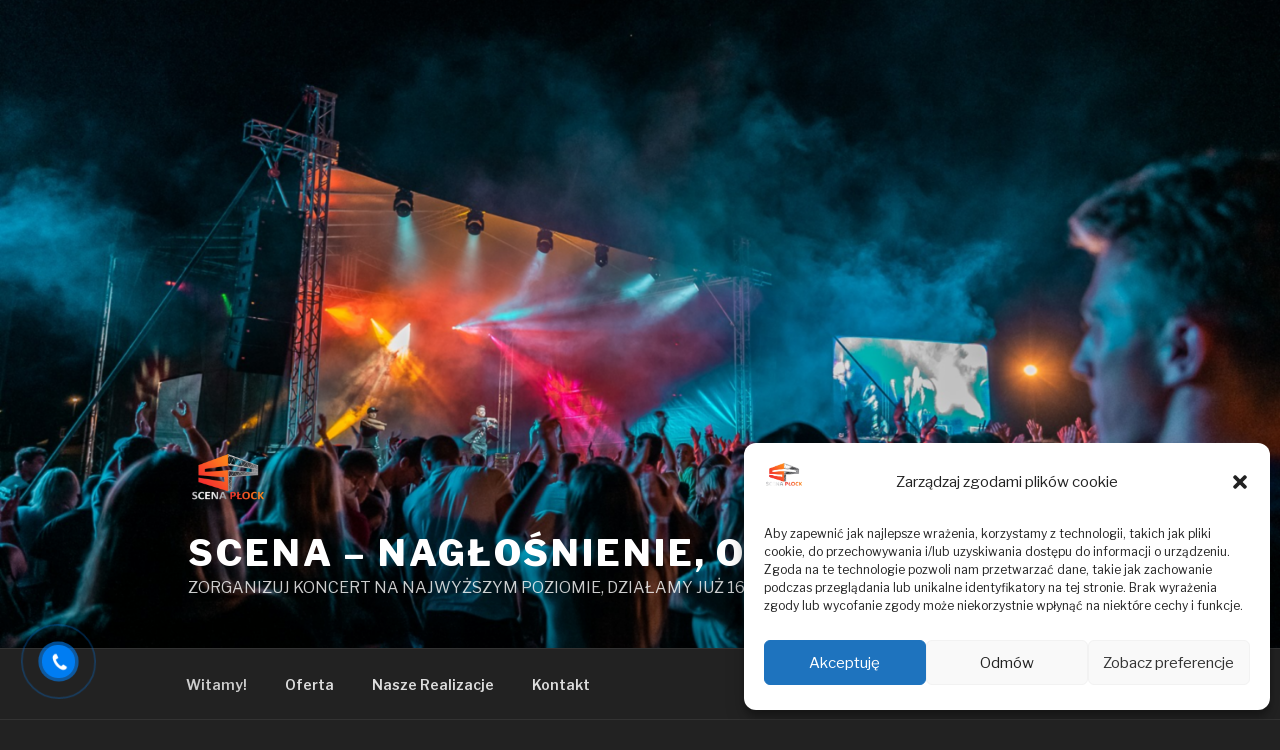

--- FILE ---
content_type: text/html; charset=UTF-8
request_url: https://scenaplock.pl/
body_size: 48215
content:
<!DOCTYPE html>
<html lang="pl-PL" class="no-js no-svg">
<head>
<meta charset="UTF-8">
<meta name="viewport" content="width=device-width, initial-scale=1">
<link rel="profile" href="https://gmpg.org/xfn/11">

<script>(function(html){html.className = html.className.replace(/\bno-js\b/,'js')})(document.documentElement);</script>
<title>SCENA &#8211;  NAGŁOŚNIENIE, OŚWIETLENIE &#8211; ZORGANIZUJ KONCERT NA NAJWYŻSZYM POZIOMIE, DZIAŁAMY JUŻ 16 LAT !!!</title>
<meta name='robots' content='max-image-preview:large' />
<link rel='dns-prefetch' href='//www.googletagmanager.com' />
<link rel='dns-prefetch' href='//fonts.googleapis.com' />
<link rel='dns-prefetch' href='//pagead2.googlesyndication.com' />
<link href='https://fonts.gstatic.com' crossorigin rel='preconnect' />
<link rel="alternate" type="application/rss+xml" title="SCENA -  NAGŁOŚNIENIE, OŚWIETLENIE &raquo; Kanał z wpisami" href="https://scenaplock.pl/feed/" />
<link rel="alternate" type="application/rss+xml" title="SCENA -  NAGŁOŚNIENIE, OŚWIETLENIE &raquo; Kanał z komentarzami" href="https://scenaplock.pl/comments/feed/" />
<link rel="alternate" title="oEmbed (JSON)" type="application/json+oembed" href="https://scenaplock.pl/wp-json/oembed/1.0/embed?url=https%3A%2F%2Fscenaplock.pl%2F" />
<link rel="alternate" title="oEmbed (XML)" type="text/xml+oembed" href="https://scenaplock.pl/wp-json/oembed/1.0/embed?url=https%3A%2F%2Fscenaplock.pl%2F&#038;format=xml" />
<style id='wp-img-auto-sizes-contain-inline-css'>
img:is([sizes=auto i],[sizes^="auto," i]){contain-intrinsic-size:3000px 1500px}
/*# sourceURL=wp-img-auto-sizes-contain-inline-css */
</style>
<style id='wp-emoji-styles-inline-css'>

	img.wp-smiley, img.emoji {
		display: inline !important;
		border: none !important;
		box-shadow: none !important;
		height: 1em !important;
		width: 1em !important;
		margin: 0 0.07em !important;
		vertical-align: -0.1em !important;
		background: none !important;
		padding: 0 !important;
	}
/*# sourceURL=wp-emoji-styles-inline-css */
</style>
<link rel='stylesheet' id='wp-block-library-css' href='https://scenaplock.pl/wp-includes/css/dist/block-library/style.min.css?ver=6e0728ebb67d668afa587a54f804e703' media='all' />
<style id='wp-block-image-inline-css'>
.wp-block-image>a,.wp-block-image>figure>a{display:inline-block}.wp-block-image img{box-sizing:border-box;height:auto;max-width:100%;vertical-align:bottom}@media not (prefers-reduced-motion){.wp-block-image img.hide{visibility:hidden}.wp-block-image img.show{animation:show-content-image .4s}}.wp-block-image[style*=border-radius] img,.wp-block-image[style*=border-radius]>a{border-radius:inherit}.wp-block-image.has-custom-border img{box-sizing:border-box}.wp-block-image.aligncenter{text-align:center}.wp-block-image.alignfull>a,.wp-block-image.alignwide>a{width:100%}.wp-block-image.alignfull img,.wp-block-image.alignwide img{height:auto;width:100%}.wp-block-image .aligncenter,.wp-block-image .alignleft,.wp-block-image .alignright,.wp-block-image.aligncenter,.wp-block-image.alignleft,.wp-block-image.alignright{display:table}.wp-block-image .aligncenter>figcaption,.wp-block-image .alignleft>figcaption,.wp-block-image .alignright>figcaption,.wp-block-image.aligncenter>figcaption,.wp-block-image.alignleft>figcaption,.wp-block-image.alignright>figcaption{caption-side:bottom;display:table-caption}.wp-block-image .alignleft{float:left;margin:.5em 1em .5em 0}.wp-block-image .alignright{float:right;margin:.5em 0 .5em 1em}.wp-block-image .aligncenter{margin-left:auto;margin-right:auto}.wp-block-image :where(figcaption){margin-bottom:1em;margin-top:.5em}.wp-block-image.is-style-circle-mask img{border-radius:9999px}@supports ((-webkit-mask-image:none) or (mask-image:none)) or (-webkit-mask-image:none){.wp-block-image.is-style-circle-mask img{border-radius:0;-webkit-mask-image:url('data:image/svg+xml;utf8,<svg viewBox="0 0 100 100" xmlns="http://www.w3.org/2000/svg"><circle cx="50" cy="50" r="50"/></svg>');mask-image:url('data:image/svg+xml;utf8,<svg viewBox="0 0 100 100" xmlns="http://www.w3.org/2000/svg"><circle cx="50" cy="50" r="50"/></svg>');mask-mode:alpha;-webkit-mask-position:center;mask-position:center;-webkit-mask-repeat:no-repeat;mask-repeat:no-repeat;-webkit-mask-size:contain;mask-size:contain}}:root :where(.wp-block-image.is-style-rounded img,.wp-block-image .is-style-rounded img){border-radius:9999px}.wp-block-image figure{margin:0}.wp-lightbox-container{display:flex;flex-direction:column;position:relative}.wp-lightbox-container img{cursor:zoom-in}.wp-lightbox-container img:hover+button{opacity:1}.wp-lightbox-container button{align-items:center;backdrop-filter:blur(16px) saturate(180%);background-color:#5a5a5a40;border:none;border-radius:4px;cursor:zoom-in;display:flex;height:20px;justify-content:center;opacity:0;padding:0;position:absolute;right:16px;text-align:center;top:16px;width:20px;z-index:100}@media not (prefers-reduced-motion){.wp-lightbox-container button{transition:opacity .2s ease}}.wp-lightbox-container button:focus-visible{outline:3px auto #5a5a5a40;outline:3px auto -webkit-focus-ring-color;outline-offset:3px}.wp-lightbox-container button:hover{cursor:pointer;opacity:1}.wp-lightbox-container button:focus{opacity:1}.wp-lightbox-container button:focus,.wp-lightbox-container button:hover,.wp-lightbox-container button:not(:hover):not(:active):not(.has-background){background-color:#5a5a5a40;border:none}.wp-lightbox-overlay{box-sizing:border-box;cursor:zoom-out;height:100vh;left:0;overflow:hidden;position:fixed;top:0;visibility:hidden;width:100%;z-index:100000}.wp-lightbox-overlay .close-button{align-items:center;cursor:pointer;display:flex;justify-content:center;min-height:40px;min-width:40px;padding:0;position:absolute;right:calc(env(safe-area-inset-right) + 16px);top:calc(env(safe-area-inset-top) + 16px);z-index:5000000}.wp-lightbox-overlay .close-button:focus,.wp-lightbox-overlay .close-button:hover,.wp-lightbox-overlay .close-button:not(:hover):not(:active):not(.has-background){background:none;border:none}.wp-lightbox-overlay .lightbox-image-container{height:var(--wp--lightbox-container-height);left:50%;overflow:hidden;position:absolute;top:50%;transform:translate(-50%,-50%);transform-origin:top left;width:var(--wp--lightbox-container-width);z-index:9999999999}.wp-lightbox-overlay .wp-block-image{align-items:center;box-sizing:border-box;display:flex;height:100%;justify-content:center;margin:0;position:relative;transform-origin:0 0;width:100%;z-index:3000000}.wp-lightbox-overlay .wp-block-image img{height:var(--wp--lightbox-image-height);min-height:var(--wp--lightbox-image-height);min-width:var(--wp--lightbox-image-width);width:var(--wp--lightbox-image-width)}.wp-lightbox-overlay .wp-block-image figcaption{display:none}.wp-lightbox-overlay button{background:none;border:none}.wp-lightbox-overlay .scrim{background-color:#fff;height:100%;opacity:.9;position:absolute;width:100%;z-index:2000000}.wp-lightbox-overlay.active{visibility:visible}@media not (prefers-reduced-motion){.wp-lightbox-overlay.active{animation:turn-on-visibility .25s both}.wp-lightbox-overlay.active img{animation:turn-on-visibility .35s both}.wp-lightbox-overlay.show-closing-animation:not(.active){animation:turn-off-visibility .35s both}.wp-lightbox-overlay.show-closing-animation:not(.active) img{animation:turn-off-visibility .25s both}.wp-lightbox-overlay.zoom.active{animation:none;opacity:1;visibility:visible}.wp-lightbox-overlay.zoom.active .lightbox-image-container{animation:lightbox-zoom-in .4s}.wp-lightbox-overlay.zoom.active .lightbox-image-container img{animation:none}.wp-lightbox-overlay.zoom.active .scrim{animation:turn-on-visibility .4s forwards}.wp-lightbox-overlay.zoom.show-closing-animation:not(.active){animation:none}.wp-lightbox-overlay.zoom.show-closing-animation:not(.active) .lightbox-image-container{animation:lightbox-zoom-out .4s}.wp-lightbox-overlay.zoom.show-closing-animation:not(.active) .lightbox-image-container img{animation:none}.wp-lightbox-overlay.zoom.show-closing-animation:not(.active) .scrim{animation:turn-off-visibility .4s forwards}}@keyframes show-content-image{0%{visibility:hidden}99%{visibility:hidden}to{visibility:visible}}@keyframes turn-on-visibility{0%{opacity:0}to{opacity:1}}@keyframes turn-off-visibility{0%{opacity:1;visibility:visible}99%{opacity:0;visibility:visible}to{opacity:0;visibility:hidden}}@keyframes lightbox-zoom-in{0%{transform:translate(calc((-100vw + var(--wp--lightbox-scrollbar-width))/2 + var(--wp--lightbox-initial-left-position)),calc(-50vh + var(--wp--lightbox-initial-top-position))) scale(var(--wp--lightbox-scale))}to{transform:translate(-50%,-50%) scale(1)}}@keyframes lightbox-zoom-out{0%{transform:translate(-50%,-50%) scale(1);visibility:visible}99%{visibility:visible}to{transform:translate(calc((-100vw + var(--wp--lightbox-scrollbar-width))/2 + var(--wp--lightbox-initial-left-position)),calc(-50vh + var(--wp--lightbox-initial-top-position))) scale(var(--wp--lightbox-scale));visibility:hidden}}
/*# sourceURL=https://scenaplock.pl/wp-includes/blocks/image/style.min.css */
</style>
<style id='wp-block-image-theme-inline-css'>
:root :where(.wp-block-image figcaption){color:#555;font-size:13px;text-align:center}.is-dark-theme :root :where(.wp-block-image figcaption){color:#ffffffa6}.wp-block-image{margin:0 0 1em}
/*# sourceURL=https://scenaplock.pl/wp-includes/blocks/image/theme.min.css */
</style>
<style id='wp-block-list-inline-css'>
ol,ul{box-sizing:border-box}:root :where(.wp-block-list.has-background){padding:1.25em 2.375em}
/*# sourceURL=https://scenaplock.pl/wp-includes/blocks/list/style.min.css */
</style>
<style id='wp-block-paragraph-inline-css'>
.is-small-text{font-size:.875em}.is-regular-text{font-size:1em}.is-large-text{font-size:2.25em}.is-larger-text{font-size:3em}.has-drop-cap:not(:focus):first-letter{float:left;font-size:8.4em;font-style:normal;font-weight:100;line-height:.68;margin:.05em .1em 0 0;text-transform:uppercase}body.rtl .has-drop-cap:not(:focus):first-letter{float:none;margin-left:.1em}p.has-drop-cap.has-background{overflow:hidden}:root :where(p.has-background){padding:1.25em 2.375em}:where(p.has-text-color:not(.has-link-color)) a{color:inherit}p.has-text-align-left[style*="writing-mode:vertical-lr"],p.has-text-align-right[style*="writing-mode:vertical-rl"]{rotate:180deg}
/*# sourceURL=https://scenaplock.pl/wp-includes/blocks/paragraph/style.min.css */
</style>
<style id='wp-block-quote-inline-css'>
.wp-block-quote{box-sizing:border-box;overflow-wrap:break-word}.wp-block-quote.is-large:where(:not(.is-style-plain)),.wp-block-quote.is-style-large:where(:not(.is-style-plain)){margin-bottom:1em;padding:0 1em}.wp-block-quote.is-large:where(:not(.is-style-plain)) p,.wp-block-quote.is-style-large:where(:not(.is-style-plain)) p{font-size:1.5em;font-style:italic;line-height:1.6}.wp-block-quote.is-large:where(:not(.is-style-plain)) cite,.wp-block-quote.is-large:where(:not(.is-style-plain)) footer,.wp-block-quote.is-style-large:where(:not(.is-style-plain)) cite,.wp-block-quote.is-style-large:where(:not(.is-style-plain)) footer{font-size:1.125em;text-align:right}.wp-block-quote>cite{display:block}
/*# sourceURL=https://scenaplock.pl/wp-includes/blocks/quote/style.min.css */
</style>
<style id='wp-block-quote-theme-inline-css'>
.wp-block-quote{border-left:.25em solid;margin:0 0 1.75em;padding-left:1em}.wp-block-quote cite,.wp-block-quote footer{color:currentColor;font-size:.8125em;font-style:normal;position:relative}.wp-block-quote:where(.has-text-align-right){border-left:none;border-right:.25em solid;padding-left:0;padding-right:1em}.wp-block-quote:where(.has-text-align-center){border:none;padding-left:0}.wp-block-quote.is-large,.wp-block-quote.is-style-large,.wp-block-quote:where(.is-style-plain){border:none}
/*# sourceURL=https://scenaplock.pl/wp-includes/blocks/quote/theme.min.css */
</style>
<style id='global-styles-inline-css'>
:root{--wp--preset--aspect-ratio--square: 1;--wp--preset--aspect-ratio--4-3: 4/3;--wp--preset--aspect-ratio--3-4: 3/4;--wp--preset--aspect-ratio--3-2: 3/2;--wp--preset--aspect-ratio--2-3: 2/3;--wp--preset--aspect-ratio--16-9: 16/9;--wp--preset--aspect-ratio--9-16: 9/16;--wp--preset--color--black: #000000;--wp--preset--color--cyan-bluish-gray: #abb8c3;--wp--preset--color--white: #ffffff;--wp--preset--color--pale-pink: #f78da7;--wp--preset--color--vivid-red: #cf2e2e;--wp--preset--color--luminous-vivid-orange: #ff6900;--wp--preset--color--luminous-vivid-amber: #fcb900;--wp--preset--color--light-green-cyan: #7bdcb5;--wp--preset--color--vivid-green-cyan: #00d084;--wp--preset--color--pale-cyan-blue: #8ed1fc;--wp--preset--color--vivid-cyan-blue: #0693e3;--wp--preset--color--vivid-purple: #9b51e0;--wp--preset--gradient--vivid-cyan-blue-to-vivid-purple: linear-gradient(135deg,rgb(6,147,227) 0%,rgb(155,81,224) 100%);--wp--preset--gradient--light-green-cyan-to-vivid-green-cyan: linear-gradient(135deg,rgb(122,220,180) 0%,rgb(0,208,130) 100%);--wp--preset--gradient--luminous-vivid-amber-to-luminous-vivid-orange: linear-gradient(135deg,rgb(252,185,0) 0%,rgb(255,105,0) 100%);--wp--preset--gradient--luminous-vivid-orange-to-vivid-red: linear-gradient(135deg,rgb(255,105,0) 0%,rgb(207,46,46) 100%);--wp--preset--gradient--very-light-gray-to-cyan-bluish-gray: linear-gradient(135deg,rgb(238,238,238) 0%,rgb(169,184,195) 100%);--wp--preset--gradient--cool-to-warm-spectrum: linear-gradient(135deg,rgb(74,234,220) 0%,rgb(151,120,209) 20%,rgb(207,42,186) 40%,rgb(238,44,130) 60%,rgb(251,105,98) 80%,rgb(254,248,76) 100%);--wp--preset--gradient--blush-light-purple: linear-gradient(135deg,rgb(255,206,236) 0%,rgb(152,150,240) 100%);--wp--preset--gradient--blush-bordeaux: linear-gradient(135deg,rgb(254,205,165) 0%,rgb(254,45,45) 50%,rgb(107,0,62) 100%);--wp--preset--gradient--luminous-dusk: linear-gradient(135deg,rgb(255,203,112) 0%,rgb(199,81,192) 50%,rgb(65,88,208) 100%);--wp--preset--gradient--pale-ocean: linear-gradient(135deg,rgb(255,245,203) 0%,rgb(182,227,212) 50%,rgb(51,167,181) 100%);--wp--preset--gradient--electric-grass: linear-gradient(135deg,rgb(202,248,128) 0%,rgb(113,206,126) 100%);--wp--preset--gradient--midnight: linear-gradient(135deg,rgb(2,3,129) 0%,rgb(40,116,252) 100%);--wp--preset--font-size--small: 13px;--wp--preset--font-size--medium: 20px;--wp--preset--font-size--large: 36px;--wp--preset--font-size--x-large: 42px;--wp--preset--spacing--20: 0.44rem;--wp--preset--spacing--30: 0.67rem;--wp--preset--spacing--40: 1rem;--wp--preset--spacing--50: 1.5rem;--wp--preset--spacing--60: 2.25rem;--wp--preset--spacing--70: 3.38rem;--wp--preset--spacing--80: 5.06rem;--wp--preset--shadow--natural: 6px 6px 9px rgba(0, 0, 0, 0.2);--wp--preset--shadow--deep: 12px 12px 50px rgba(0, 0, 0, 0.4);--wp--preset--shadow--sharp: 6px 6px 0px rgba(0, 0, 0, 0.2);--wp--preset--shadow--outlined: 6px 6px 0px -3px rgb(255, 255, 255), 6px 6px rgb(0, 0, 0);--wp--preset--shadow--crisp: 6px 6px 0px rgb(0, 0, 0);}:where(.is-layout-flex){gap: 0.5em;}:where(.is-layout-grid){gap: 0.5em;}body .is-layout-flex{display: flex;}.is-layout-flex{flex-wrap: wrap;align-items: center;}.is-layout-flex > :is(*, div){margin: 0;}body .is-layout-grid{display: grid;}.is-layout-grid > :is(*, div){margin: 0;}:where(.wp-block-columns.is-layout-flex){gap: 2em;}:where(.wp-block-columns.is-layout-grid){gap: 2em;}:where(.wp-block-post-template.is-layout-flex){gap: 1.25em;}:where(.wp-block-post-template.is-layout-grid){gap: 1.25em;}.has-black-color{color: var(--wp--preset--color--black) !important;}.has-cyan-bluish-gray-color{color: var(--wp--preset--color--cyan-bluish-gray) !important;}.has-white-color{color: var(--wp--preset--color--white) !important;}.has-pale-pink-color{color: var(--wp--preset--color--pale-pink) !important;}.has-vivid-red-color{color: var(--wp--preset--color--vivid-red) !important;}.has-luminous-vivid-orange-color{color: var(--wp--preset--color--luminous-vivid-orange) !important;}.has-luminous-vivid-amber-color{color: var(--wp--preset--color--luminous-vivid-amber) !important;}.has-light-green-cyan-color{color: var(--wp--preset--color--light-green-cyan) !important;}.has-vivid-green-cyan-color{color: var(--wp--preset--color--vivid-green-cyan) !important;}.has-pale-cyan-blue-color{color: var(--wp--preset--color--pale-cyan-blue) !important;}.has-vivid-cyan-blue-color{color: var(--wp--preset--color--vivid-cyan-blue) !important;}.has-vivid-purple-color{color: var(--wp--preset--color--vivid-purple) !important;}.has-black-background-color{background-color: var(--wp--preset--color--black) !important;}.has-cyan-bluish-gray-background-color{background-color: var(--wp--preset--color--cyan-bluish-gray) !important;}.has-white-background-color{background-color: var(--wp--preset--color--white) !important;}.has-pale-pink-background-color{background-color: var(--wp--preset--color--pale-pink) !important;}.has-vivid-red-background-color{background-color: var(--wp--preset--color--vivid-red) !important;}.has-luminous-vivid-orange-background-color{background-color: var(--wp--preset--color--luminous-vivid-orange) !important;}.has-luminous-vivid-amber-background-color{background-color: var(--wp--preset--color--luminous-vivid-amber) !important;}.has-light-green-cyan-background-color{background-color: var(--wp--preset--color--light-green-cyan) !important;}.has-vivid-green-cyan-background-color{background-color: var(--wp--preset--color--vivid-green-cyan) !important;}.has-pale-cyan-blue-background-color{background-color: var(--wp--preset--color--pale-cyan-blue) !important;}.has-vivid-cyan-blue-background-color{background-color: var(--wp--preset--color--vivid-cyan-blue) !important;}.has-vivid-purple-background-color{background-color: var(--wp--preset--color--vivid-purple) !important;}.has-black-border-color{border-color: var(--wp--preset--color--black) !important;}.has-cyan-bluish-gray-border-color{border-color: var(--wp--preset--color--cyan-bluish-gray) !important;}.has-white-border-color{border-color: var(--wp--preset--color--white) !important;}.has-pale-pink-border-color{border-color: var(--wp--preset--color--pale-pink) !important;}.has-vivid-red-border-color{border-color: var(--wp--preset--color--vivid-red) !important;}.has-luminous-vivid-orange-border-color{border-color: var(--wp--preset--color--luminous-vivid-orange) !important;}.has-luminous-vivid-amber-border-color{border-color: var(--wp--preset--color--luminous-vivid-amber) !important;}.has-light-green-cyan-border-color{border-color: var(--wp--preset--color--light-green-cyan) !important;}.has-vivid-green-cyan-border-color{border-color: var(--wp--preset--color--vivid-green-cyan) !important;}.has-pale-cyan-blue-border-color{border-color: var(--wp--preset--color--pale-cyan-blue) !important;}.has-vivid-cyan-blue-border-color{border-color: var(--wp--preset--color--vivid-cyan-blue) !important;}.has-vivid-purple-border-color{border-color: var(--wp--preset--color--vivid-purple) !important;}.has-vivid-cyan-blue-to-vivid-purple-gradient-background{background: var(--wp--preset--gradient--vivid-cyan-blue-to-vivid-purple) !important;}.has-light-green-cyan-to-vivid-green-cyan-gradient-background{background: var(--wp--preset--gradient--light-green-cyan-to-vivid-green-cyan) !important;}.has-luminous-vivid-amber-to-luminous-vivid-orange-gradient-background{background: var(--wp--preset--gradient--luminous-vivid-amber-to-luminous-vivid-orange) !important;}.has-luminous-vivid-orange-to-vivid-red-gradient-background{background: var(--wp--preset--gradient--luminous-vivid-orange-to-vivid-red) !important;}.has-very-light-gray-to-cyan-bluish-gray-gradient-background{background: var(--wp--preset--gradient--very-light-gray-to-cyan-bluish-gray) !important;}.has-cool-to-warm-spectrum-gradient-background{background: var(--wp--preset--gradient--cool-to-warm-spectrum) !important;}.has-blush-light-purple-gradient-background{background: var(--wp--preset--gradient--blush-light-purple) !important;}.has-blush-bordeaux-gradient-background{background: var(--wp--preset--gradient--blush-bordeaux) !important;}.has-luminous-dusk-gradient-background{background: var(--wp--preset--gradient--luminous-dusk) !important;}.has-pale-ocean-gradient-background{background: var(--wp--preset--gradient--pale-ocean) !important;}.has-electric-grass-gradient-background{background: var(--wp--preset--gradient--electric-grass) !important;}.has-midnight-gradient-background{background: var(--wp--preset--gradient--midnight) !important;}.has-small-font-size{font-size: var(--wp--preset--font-size--small) !important;}.has-medium-font-size{font-size: var(--wp--preset--font-size--medium) !important;}.has-large-font-size{font-size: var(--wp--preset--font-size--large) !important;}.has-x-large-font-size{font-size: var(--wp--preset--font-size--x-large) !important;}
/*# sourceURL=global-styles-inline-css */
</style>

<style id='classic-theme-styles-inline-css'>
/*! This file is auto-generated */
.wp-block-button__link{color:#fff;background-color:#32373c;border-radius:9999px;box-shadow:none;text-decoration:none;padding:calc(.667em + 2px) calc(1.333em + 2px);font-size:1.125em}.wp-block-file__button{background:#32373c;color:#fff;text-decoration:none}
/*# sourceURL=/wp-includes/css/classic-themes.min.css */
</style>
<link rel='stylesheet' id='cmplz-general-css' href='https://scenaplock.pl/wp-content/plugins/complianz-gdpr/assets/css/cookieblocker.min.css?ver=6.4.3' media='all' />
<link rel='stylesheet' id='hpr-style-css' href='https://scenaplock.pl/wp-content/plugins/hotline-phone-ring/assets/css/style-1.css?ver=2.0.6' media='all' />
<link rel='stylesheet' id='twentyseventeen-fonts-css' href='https://fonts.googleapis.com/css?family=Libre+Franklin%3A300%2C300i%2C400%2C400i%2C600%2C600i%2C800%2C800i&#038;subset=latin%2Clatin-ext&#038;display=fallback' media='all' />
<link rel='stylesheet' id='twentyseventeen-style-css' href='https://scenaplock.pl/wp-content/themes/twentyseventeen/style.css?ver=20201208' media='all' />
<link rel='stylesheet' id='twentyseventeen-block-style-css' href='https://scenaplock.pl/wp-content/themes/twentyseventeen/assets/css/blocks.css?ver=20220524' media='all' />
<link rel='stylesheet' id='twentyseventeen-colors-dark-css' href='https://scenaplock.pl/wp-content/themes/twentyseventeen/assets/css/colors-dark.css?ver=20190408' media='all' />
<link rel='stylesheet' id='elementor-icons-css' href='https://scenaplock.pl/wp-content/plugins/elementor/assets/lib/eicons/css/elementor-icons.min.css?ver=5.18.0' media='all' />
<link rel='stylesheet' id='elementor-frontend-legacy-css' href='https://scenaplock.pl/wp-content/plugins/elementor/assets/css/frontend-legacy.min.css?ver=3.12.1' media='all' />
<link rel='stylesheet' id='elementor-frontend-css' href='https://scenaplock.pl/wp-content/plugins/elementor/assets/css/frontend.min.css?ver=3.12.1' media='all' />
<link rel='stylesheet' id='swiper-css' href='https://scenaplock.pl/wp-content/plugins/elementor/assets/lib/swiper/css/swiper.min.css?ver=5.3.6' media='all' />
<link rel='stylesheet' id='elementor-post-252-css' href='https://scenaplock.pl/wp-content/uploads/elementor/css/post-252.css?ver=1680510571' media='all' />
<link rel='stylesheet' id='elementor-global-css' href='https://scenaplock.pl/wp-content/uploads/elementor/css/global.css?ver=1680510571' media='all' />
<link rel='stylesheet' id='elementor-post-2-css' href='https://scenaplock.pl/wp-content/uploads/elementor/css/post-2.css?ver=1706998045' media='all' />
<link rel='stylesheet' id='google-fonts-1-css' href='https://fonts.googleapis.com/css?family=Roboto%3A100%2C100italic%2C200%2C200italic%2C300%2C300italic%2C400%2C400italic%2C500%2C500italic%2C600%2C600italic%2C700%2C700italic%2C800%2C800italic%2C900%2C900italic%7CRoboto+Slab%3A100%2C100italic%2C200%2C200italic%2C300%2C300italic%2C400%2C400italic%2C500%2C500italic%2C600%2C600italic%2C700%2C700italic%2C800%2C800italic%2C900%2C900italic&#038;display=auto&#038;subset=latin-ext&#038;ver=6.9' media='all' />
<link rel='stylesheet' id='elementor-icons-shared-0-css' href='https://scenaplock.pl/wp-content/plugins/elementor/assets/lib/font-awesome/css/fontawesome.min.css?ver=5.15.3' media='all' />
<link rel='stylesheet' id='elementor-icons-fa-solid-css' href='https://scenaplock.pl/wp-content/plugins/elementor/assets/lib/font-awesome/css/solid.min.css?ver=5.15.3' media='all' />
<link rel="preconnect" href="https://fonts.gstatic.com/" crossorigin><link rel="stylesheet" type="text/css" href="https://scenaplock.pl/wp-content/plugins/smart-slider-3/Public/SmartSlider3/Application/Frontend/Assets/dist/smartslider.min.css?ver=e5da025b" media="all">
<style data-related="n2-ss-2">div#n2-ss-2 .n2-ss-slider-1{display:grid;position:relative;}div#n2-ss-2 .n2-ss-slider-2{display:grid;position:relative;overflow:hidden;padding:0px 0px 0px 0px;border:0px solid RGBA(62,62,62,1);border-radius:0px;background-clip:padding-box;background-repeat:repeat;background-position:50% 50%;background-size:cover;background-attachment:scroll;z-index:1;}div#n2-ss-2:not(.n2-ss-loaded) .n2-ss-slider-2{background-image:none !important;}div#n2-ss-2 .n2-ss-slider-3{display:grid;grid-template-areas:'cover';position:relative;overflow:hidden;z-index:10;}div#n2-ss-2 .n2-ss-slider-3 > *{grid-area:cover;}div#n2-ss-2 .n2-ss-slide-backgrounds,div#n2-ss-2 .n2-ss-slider-3 > .n2-ss-divider{position:relative;}div#n2-ss-2 .n2-ss-slide-backgrounds{z-index:10;}div#n2-ss-2 .n2-ss-slide-backgrounds > *{overflow:hidden;}div#n2-ss-2 .n2-ss-slide-background{transform:translateX(-100000px);}div#n2-ss-2 .n2-ss-slider-4{place-self:center;position:relative;width:100%;height:100%;z-index:20;display:grid;grid-template-areas:'slide';}div#n2-ss-2 .n2-ss-slider-4 > *{grid-area:slide;}div#n2-ss-2.n2-ss-full-page--constrain-ratio .n2-ss-slider-4{height:auto;}div#n2-ss-2 .n2-ss-slide{display:grid;place-items:center;grid-auto-columns:100%;position:relative;z-index:20;-webkit-backface-visibility:hidden;transform:translateX(-100000px);}div#n2-ss-2 .n2-ss-slide{perspective:1500px;}div#n2-ss-2 .n2-ss-slide-active{z-index:21;}.n2-ss-background-animation{position:absolute;top:0;left:0;width:100%;height:100%;z-index:3;}div#n2-ss-2 .n2-ss-slide-limiter{max-width:2000px;}div#n2-ss-2 .n-uc-bFszDhmD3MBg{padding:0px 0px 0px 0px}div#n2-ss-2 .n-uc-76P2VPXvjmfX{padding:0px 0px 0px 0px}div#n2-ss-2 .n-uc-ZIwqSOfqJr7B{padding:0px 0px 0px 0px}div#n2-ss-2 .n-uc-LtuRqlUsNIwS{padding:0px 0px 0px 0px}div#n2-ss-2 .n-uc-hiBmABba5THH{padding:0px 0px 0px 0px}div#n2-ss-2 .n-uc-ntgRfzdfFFvx{padding:0px 0px 0px 0px}div#n2-ss-2 .n-uc-eOH6Wb05k1rr{padding:0px 0px 0px 0px}div#n2-ss-2 .n-uc-KyLFQq9e9sGO{padding:0px 0px 0px 0px}div#n2-ss-2 .n-uc-8jrEavhyRFH8{padding:0px 0px 0px 0px}@media (min-width: 1200px){div#n2-ss-2 [data-hide-desktopportrait="1"]{display: none !important;}}@media (orientation: landscape) and (max-width: 1199px) and (min-width: 901px),(orientation: portrait) and (max-width: 1199px) and (min-width: 701px){div#n2-ss-2 [data-hide-tabletportrait="1"]{display: none !important;}}@media (orientation: landscape) and (max-width: 900px),(orientation: portrait) and (max-width: 700px){div#n2-ss-2 [data-hide-mobileportrait="1"]{display: none !important;}}</style>
<script async src="https://scenaplock.pl/wp-content/plugins/burst-statistics/helpers/timeme/timeme.min.js?ver=1.3.5" id="burst-timeme-js"></script>
<script src="https://scenaplock.pl/wp-includes/js/dist/hooks.min.js?ver=dd5603f07f9220ed27f1" id="wp-hooks-js"></script>
<script src="https://scenaplock.pl/wp-includes/js/dist/i18n.min.js?ver=c26c3dc7bed366793375" id="wp-i18n-js"></script>
<script id="wp-i18n-js-after">
wp.i18n.setLocaleData( { 'text direction\u0004ltr': [ 'ltr' ] } );
//# sourceURL=wp-i18n-js-after
</script>
<script src="https://scenaplock.pl/wp-includes/js/dist/url.min.js?ver=9e178c9516d1222dc834" id="wp-url-js"></script>
<script id="wp-api-fetch-js-translations">
( function( domain, translations ) {
	var localeData = translations.locale_data[ domain ] || translations.locale_data.messages;
	localeData[""].domain = domain;
	wp.i18n.setLocaleData( localeData, domain );
} )( "default", {"translation-revision-date":"2025-12-01 09:45:52+0000","generator":"GlotPress\/4.0.3","domain":"messages","locale_data":{"messages":{"":{"domain":"messages","plural-forms":"nplurals=3; plural=(n == 1) ? 0 : ((n % 10 >= 2 && n % 10 <= 4 && (n % 100 < 12 || n % 100 > 14)) ? 1 : 2);","lang":"pl"},"Could not get a valid response from the server.":["Nie mo\u017cna uzyska\u0107 prawid\u0142owej odpowiedzi z serwera."],"Unable to connect. Please check your Internet connection.":["Nie mo\u017cna nawi\u0105za\u0107 po\u0142\u0105czenia. Sprawd\u017a po\u0142\u0105czenie internetowe."],"Media upload failed. If this is a photo or a large image, please scale it down and try again.":["Nie uda\u0142o si\u0119 przes\u0142anie multimedi\u00f3w. Je\u015bli jest to zdj\u0119cie lub du\u017cy obrazek, prosz\u0119 je zmniejszy\u0107 i spr\u00f3bowa\u0107 ponownie."],"The response is not a valid JSON response.":["Odpowied\u017a nie jest prawid\u0142ow\u0105 odpowiedzi\u0105 JSON."]}},"comment":{"reference":"wp-includes\/js\/dist\/api-fetch.js"}} );
//# sourceURL=wp-api-fetch-js-translations
</script>
<script src="https://scenaplock.pl/wp-includes/js/dist/api-fetch.min.js?ver=3a4d9af2b423048b0dee" id="wp-api-fetch-js"></script>
<script id="wp-api-fetch-js-after">
wp.apiFetch.use( wp.apiFetch.createRootURLMiddleware( "https://scenaplock.pl/wp-json/" ) );
wp.apiFetch.nonceMiddleware = wp.apiFetch.createNonceMiddleware( "3ec7573eb0" );
wp.apiFetch.use( wp.apiFetch.nonceMiddleware );
wp.apiFetch.use( wp.apiFetch.mediaUploadMiddleware );
wp.apiFetch.nonceEndpoint = "https://scenaplock.pl/wp-admin/admin-ajax.php?action=rest-nonce";
//# sourceURL=wp-api-fetch-js-after
</script>
<script id="burst-js-extra">
var burst = {"url":"https://scenaplock.pl/wp-json/","page_id":"2","cookie_retention_days":"30","beacon_url":"https://scenaplock.pl/burst-statistics-endpoint.php","options":{"beacon_enabled":1,"enable_cookieless_tracking":0,"enable_turbo_mode":0,"do_not_track":0}};
//# sourceURL=burst-js-extra
</script>
<script async src="https://scenaplock.pl/wp-content/plugins/burst-statistics/assets/js/build/burst.min.js?ver=1.3.5" id="burst-js"></script>
<script src="https://scenaplock.pl/wp-includes/js/jquery/jquery.min.js?ver=3.7.1" id="jquery-core-js"></script>
<script src="https://scenaplock.pl/wp-includes/js/jquery/jquery-migrate.min.js?ver=3.4.1" id="jquery-migrate-js"></script>

<!-- Google Analytics snippet added by Site Kit -->
<script src="https://www.googletagmanager.com/gtag/js?id=UA-207767263-1" id="google_gtagjs-js" async></script>
<script id="google_gtagjs-js-after">
window.dataLayer = window.dataLayer || [];function gtag(){dataLayer.push(arguments);}
gtag('set', 'linker', {"domains":["scenaplock.pl"]} );
gtag("js", new Date());
gtag("set", "developer_id.dZTNiMT", true);
gtag("config", "UA-207767263-1", {"anonymize_ip":true});
gtag("config", "G-P7EK7VLRDW");
//# sourceURL=google_gtagjs-js-after
</script>

<!-- End Google Analytics snippet added by Site Kit -->
<link rel="https://api.w.org/" href="https://scenaplock.pl/wp-json/" /><link rel="alternate" title="JSON" type="application/json" href="https://scenaplock.pl/wp-json/wp/v2/pages/2" /><link rel="EditURI" type="application/rsd+xml" title="RSD" href="https://scenaplock.pl/xmlrpc.php?rsd" />
<link rel="canonical" href="https://scenaplock.pl/" />
<meta name="generator" content="Site Kit by Google 1.96.0" /><style>.cmplz-hidden{display:none!important;}</style>			<style>
				.hotline-phone-ring-circle {
					border-color: #007df2;
				}
				.hotline-phone-ring-circle-fill, .hotline-phone-ring-img-circle, .hotline-bar {
					background-color: #007df2;
				}
			</style>

							<style>
					.hotline-bar {
						background: rgb( 0, 125, 242, .7 );
					}
				</style>
								<style>
					.hotline-phone-ring-wrap {
						 left: 5px;						 bottom: 2px;					}
				</style>
				<meta name="google-site-verification" content="8wLSqRCLSjizMLKeHO0MTlVH5pdwlYYsKgecK0wEG04">
<!-- Google AdSense snippet added by Site Kit -->
<meta name="google-adsense-platform-account" content="ca-host-pub-2644536267352236">
<meta name="google-adsense-platform-domain" content="sitekit.withgoogle.com">
<!-- End Google AdSense snippet added by Site Kit -->
<meta name="generator" content="Elementor 3.12.1; features: a11y_improvements, additional_custom_breakpoints; settings: css_print_method-external, google_font-enabled, font_display-auto">
		<style id="twentyseventeen-custom-header-styles" type="text/css">
				.site-title a,
		.colors-dark .site-title a,
		.colors-custom .site-title a,
		body.has-header-image .site-title a,
		body.has-header-video .site-title a,
		body.has-header-image.colors-dark .site-title a,
		body.has-header-video.colors-dark .site-title a,
		body.has-header-image.colors-custom .site-title a,
		body.has-header-video.colors-custom .site-title a,
		.site-description,
		.colors-dark .site-description,
		.colors-custom .site-description,
		body.has-header-image .site-description,
		body.has-header-video .site-description,
		body.has-header-image.colors-dark .site-description,
		body.has-header-video.colors-dark .site-description,
		body.has-header-image.colors-custom .site-description,
		body.has-header-video.colors-custom .site-description {
			color: #ffffff;
		}
		</style>
		
<!-- Google AdSense snippet added by Site Kit -->
<script async src="https://pagead2.googlesyndication.com/pagead/js/adsbygoogle.js?client=ca-pub-8265254496477250&amp;host=ca-host-pub-2644536267352236" crossorigin="anonymous"></script>

<!-- End Google AdSense snippet added by Site Kit -->
<link rel="icon" href="https://scenaplock.pl/wp-content/uploads/2021/09/cropped-scena-logo-32x32.jpg" sizes="32x32" />
<link rel="icon" href="https://scenaplock.pl/wp-content/uploads/2021/09/cropped-scena-logo-192x192.jpg" sizes="192x192" />
<link rel="apple-touch-icon" href="https://scenaplock.pl/wp-content/uploads/2021/09/cropped-scena-logo-180x180.jpg" />
<meta name="msapplication-TileImage" content="https://scenaplock.pl/wp-content/uploads/2021/09/cropped-scena-logo-270x270.jpg" />
<link rel='stylesheet' id='ti-widget-css-google-css' href='https://scenaplock.pl/wp-content/uploads/trustindex-google-widget.css?ver=1706998176' media='all' />
<link rel='stylesheet' id='elementor-post-96-css' href='https://scenaplock.pl/wp-content/uploads/elementor/css/post-96.css?ver=1680510571' media='all' />
<link rel='stylesheet' id='elementor-post-8-css' href='https://scenaplock.pl/wp-content/uploads/elementor/css/post-8.css?ver=1707309503' media='all' />
<link rel='stylesheet' id='e-animations-css' href='https://scenaplock.pl/wp-content/plugins/elementor/assets/lib/animations/animations.min.css?ver=3.12.1' media='all' />
<script>(function(){this._N2=this._N2||{_r:[],_d:[],r:function(){this._r.push(arguments)},d:function(){this._d.push(arguments)}}}).call(window);!function(a){a.indexOf("Safari")>0&&-1===a.indexOf("Chrome")&&document.documentElement.style.setProperty("--ss-safari-fix-225962","1px")}(navigator.userAgent);</script><script src="https://scenaplock.pl/wp-content/plugins/smart-slider-3/Public/SmartSlider3/Application/Frontend/Assets/dist/n2.min.js?ver=e5da025b" defer async></script>
<script src="https://scenaplock.pl/wp-content/plugins/smart-slider-3/Public/SmartSlider3/Application/Frontend/Assets/dist/smartslider-frontend.min.js?ver=e5da025b" defer async></script>
<script src="https://scenaplock.pl/wp-content/plugins/smart-slider-3/Public/SmartSlider3/Slider/SliderType/Simple/Assets/dist/ss-simple.min.js?ver=e5da025b" defer async></script>
<script>_N2.r('documentReady',function(){_N2.r(["documentReady","smartslider-frontend","ss-simple"],function(){new _N2.SmartSliderSimple('n2-ss-2',{"admin":false,"background.video.mobile":1,"loadingTime":2000,"alias":{"id":0,"smoothScroll":0,"slideSwitch":0,"scroll":1},"align":"normal","isDelayed":0,"responsive":{"mediaQueries":{"all":false,"desktopportrait":["(min-width: 1200px)"],"tabletportrait":["(orientation: landscape) and (max-width: 1199px) and (min-width: 901px)","(orientation: portrait) and (max-width: 1199px) and (min-width: 701px)"],"mobileportrait":["(orientation: landscape) and (max-width: 900px)","(orientation: portrait) and (max-width: 700px)"]},"base":{"slideOuterWidth":800,"slideOuterHeight":200,"sliderWidth":800,"sliderHeight":200,"slideWidth":800,"slideHeight":200},"hideOn":{"desktopLandscape":false,"desktopPortrait":false,"tabletLandscape":false,"tabletPortrait":false,"mobileLandscape":false,"mobilePortrait":false},"onResizeEnabled":true,"type":"fullwidth","sliderHeightBasedOn":"real","focusUser":1,"focusEdge":"auto","breakpoints":[{"device":"tabletPortrait","type":"max-screen-width","portraitWidth":1199,"landscapeWidth":1199},{"device":"mobilePortrait","type":"max-screen-width","portraitWidth":700,"landscapeWidth":900}],"enabledDevices":{"desktopLandscape":0,"desktopPortrait":1,"tabletLandscape":0,"tabletPortrait":1,"mobileLandscape":0,"mobilePortrait":1},"sizes":{"desktopPortrait":{"width":800,"height":200,"max":3000,"min":800},"tabletPortrait":{"width":701,"height":175,"customHeight":false,"max":1199,"min":701},"mobilePortrait":{"width":320,"height":80,"customHeight":false,"max":900,"min":320}},"overflowHiddenPage":0,"focus":{"offsetTop":"#wpadminbar","offsetBottom":""}},"controls":{"mousewheel":0,"touch":"horizontal","keyboard":1,"blockCarouselInteraction":1},"playWhenVisible":1,"playWhenVisibleAt":0.5,"lazyLoad":0,"lazyLoadNeighbor":0,"blockrightclick":0,"maintainSession":0,"autoplay":{"enabled":1,"start":1,"duration":4000,"autoplayLoop":1,"allowReStart":0,"pause":{"click":1,"mouse":"0","mediaStarted":1},"resume":{"click":0,"mouse":0,"mediaEnded":1,"slidechanged":0},"interval":1,"intervalModifier":"loop","intervalSlide":"current"},"perspective":1500,"layerMode":{"playOnce":0,"playFirstLayer":1,"mode":"skippable","inAnimation":"mainInEnd"},"bgAnimations":0,"mainanimation":{"type":"horizontal","duration":800,"delay":0,"ease":"easeOutQuad","shiftedBackgroundAnimation":0},"carousel":1,"initCallbacks":function(){}})})});</script></head>

<body data-rsssl=1 data-cmplz=1 class="home wp-singular page-template-default page page-id-2 wp-custom-logo wp-embed-responsive wp-theme-twentyseventeen twentyseventeen-front-page has-header-image page-one-column colors-dark elementor-default elementor-kit-252 elementor-page elementor-page-2">
<div id="page" class="site">
	<a class="skip-link screen-reader-text" href="#content">Przejdź do treści</a>

	<header id="masthead" class="site-header">

		<div class="custom-header">

		<div class="custom-header-media">
			<div id="wp-custom-header" class="wp-custom-header"><img src="https://scenaplock.pl/wp-content/uploads/2020/04/cropped-93189121_1278806365647433_2117280703535120384_n.png" width="2000" height="1198" alt="" srcset="https://scenaplock.pl/wp-content/uploads/2020/04/cropped-93189121_1278806365647433_2117280703535120384_n.png 2000w, https://scenaplock.pl/wp-content/uploads/2020/04/cropped-93189121_1278806365647433_2117280703535120384_n-300x180.png 300w, https://scenaplock.pl/wp-content/uploads/2020/04/cropped-93189121_1278806365647433_2117280703535120384_n-1024x613.png 1024w, https://scenaplock.pl/wp-content/uploads/2020/04/cropped-93189121_1278806365647433_2117280703535120384_n-768x460.png 768w, https://scenaplock.pl/wp-content/uploads/2020/04/cropped-93189121_1278806365647433_2117280703535120384_n-1536x920.png 1536w" sizes="100vw" decoding="async" fetchpriority="high" /></div>		</div>

	<div class="site-branding">
	<div class="wrap">

		<a href="https://scenaplock.pl/" class="custom-logo-link" rel="home" aria-current="page"><img width="250" height="250" src="https://scenaplock.pl/wp-content/uploads/2021/09/cropped-scena-logo-blank.png" class="custom-logo" alt="SCENA &#8211;  NAGŁOŚNIENIE, OŚWIETLENIE" decoding="async" srcset="https://scenaplock.pl/wp-content/uploads/2021/09/cropped-scena-logo-blank.png 250w, https://scenaplock.pl/wp-content/uploads/2021/09/cropped-scena-logo-blank-150x150.png 150w, https://scenaplock.pl/wp-content/uploads/2021/09/cropped-scena-logo-blank-100x100.png 100w" sizes="100vw" /></a>
		<div class="site-branding-text">
							<h1 class="site-title"><a href="https://scenaplock.pl/" rel="home">SCENA &#8211;  NAGŁOŚNIENIE, OŚWIETLENIE</a></h1>
			
							<p class="site-description">ZORGANIZUJ KONCERT NA NAJWYŻSZYM POZIOMIE, DZIAŁAMY JUŻ 16 LAT !!!</p>
					</div><!-- .site-branding-text -->

		
	</div><!-- .wrap -->
</div><!-- .site-branding -->

</div><!-- .custom-header -->

					<div class="navigation-top">
				<div class="wrap">
					<nav id="site-navigation" class="main-navigation" aria-label="Górne menu">
	<button class="menu-toggle" aria-controls="top-menu" aria-expanded="false">
		<svg class="icon icon-bars" aria-hidden="true" role="img"> <use href="#icon-bars" xlink:href="#icon-bars"></use> </svg><svg class="icon icon-close" aria-hidden="true" role="img"> <use href="#icon-close" xlink:href="#icon-close"></use> </svg>Menu	</button>

	<div class="menu-m1-container"><ul id="top-menu" class="menu"><li id="menu-item-221" class="menu-item menu-item-type-post_type menu-item-object-page menu-item-home current-menu-item page_item page-item-2 current_page_item menu-item-221"><a href="https://scenaplock.pl/" aria-current="page">Witamy!</a></li>
<li id="menu-item-222" class="menu-item menu-item-type-post_type menu-item-object-page menu-item-222"><a href="https://scenaplock.pl/oferta/">Oferta</a></li>
<li id="menu-item-223" class="menu-item menu-item-type-post_type menu-item-object-page menu-item-223"><a href="https://scenaplock.pl/nasze-realizacje/">Nasze Realizacje</a></li>
<li id="menu-item-224" class="menu-item menu-item-type-post_type menu-item-object-page menu-item-224"><a href="https://scenaplock.pl/kontakt/">Kontakt</a></li>
</ul></div>
			<a href="#content" class="menu-scroll-down"><svg class="icon icon-arrow-right" aria-hidden="true" role="img"> <use href="#icon-arrow-right" xlink:href="#icon-arrow-right"></use> </svg><span class="screen-reader-text">Przewiń do treści</span></a>
	</nav><!-- #site-navigation -->
				</div><!-- .wrap -->
			</div><!-- .navigation-top -->
		
	</header><!-- #masthead -->

	
	<div class="site-content-contain">
		<div id="content" class="site-content">

<div id="primary" class="content-area">
	<main id="main" class="site-main">

		<article id="post-2" class="twentyseventeen-panel  post-2 page type-page status-publish hentry" >

	
	<div class="panel-content">
		<div class="wrap">
			<header class="entry-header">
				<h2 class="entry-title">Witamy!</h2>
				
			</header><!-- .entry-header -->

			<div class="entry-content">
						<div data-elementor-type="wp-page" data-elementor-id="2" class="elementor elementor-2">
						<div class="elementor-inner">
				<div class="elementor-section-wrap">
									<section class="elementor-section elementor-top-section elementor-element elementor-element-dc55a03 elementor-section-boxed elementor-section-height-default elementor-section-height-default" data-id="dc55a03" data-element_type="section">
						<div class="elementor-container elementor-column-gap-default">
							<div class="elementor-row">
					<div class="elementor-column elementor-col-100 elementor-top-column elementor-element elementor-element-ef07bbd" data-id="ef07bbd" data-element_type="column">
			<div class="elementor-column-wrap elementor-element-populated">
							<div class="elementor-widget-wrap">
						<div class="elementor-element elementor-element-1d725be animated-slow elementor-invisible elementor-widget elementor-widget-image" data-id="1d725be" data-element_type="widget" data-settings="{&quot;_animation&quot;:&quot;bounceIn&quot;}" data-widget_type="image.default">
				<div class="elementor-widget-container">
								<div class="elementor-image">
												<img decoding="async" width="300" height="300" src="https://scenaplock.pl/wp-content/uploads/2021/09/scena-logo-blank-300x300.png" class="attachment-medium size-medium wp-image-388" alt="" srcset="https://scenaplock.pl/wp-content/uploads/2021/09/scena-logo-blank-300x300.png 300w, https://scenaplock.pl/wp-content/uploads/2021/09/scena-logo-blank-1024x1024.png 1024w, https://scenaplock.pl/wp-content/uploads/2021/09/scena-logo-blank-150x150.png 150w, https://scenaplock.pl/wp-content/uploads/2021/09/scena-logo-blank-768x768.png 768w, https://scenaplock.pl/wp-content/uploads/2021/09/scena-logo-blank-1536x1536.png 1536w, https://scenaplock.pl/wp-content/uploads/2021/09/scena-logo-blank.png 2048w, https://scenaplock.pl/wp-content/uploads/2021/09/scena-logo-blank-100x100.png 100w" sizes="100vw" />														</div>
						</div>
				</div>
				<div class="elementor-element elementor-element-a1ef43b animated-slow elementor-view-default elementor-invisible elementor-widget elementor-widget-icon" data-id="a1ef43b" data-element_type="widget" data-settings="{&quot;_animation&quot;:&quot;bounceIn&quot;}" data-widget_type="icon.default">
				<div class="elementor-widget-container">
					<div class="elementor-icon-wrapper">
			<div class="elementor-icon">
			<i aria-hidden="true" class="fas fa-music"></i>			</div>
		</div>
				</div>
				</div>
				<div class="elementor-element elementor-element-a6b6ccc animated-slow elementor-invisible elementor-widget elementor-widget-counter" data-id="a6b6ccc" data-element_type="widget" data-settings="{&quot;_animation&quot;:&quot;bounceIn&quot;}" data-widget_type="counter.default">
				<div class="elementor-widget-container">
					<div class="elementor-counter">
			<div class="elementor-counter-number-wrapper">
				<span class="elementor-counter-number-prefix"></span>
				<span class="elementor-counter-number" data-duration="5000" data-to-value="383" data-from-value="0" data-delimiter=",">0</span>
				<span class="elementor-counter-number-suffix"></span>
			</div>
							<div class="elementor-counter-title">Zrealizowane Wydarzenia </div>
					</div>
				</div>
				</div>
				<div class="elementor-element elementor-element-4779d67 animated-slow elementor-view-default elementor-invisible elementor-widget elementor-widget-icon" data-id="4779d67" data-element_type="widget" data-settings="{&quot;_animation&quot;:&quot;bounceIn&quot;}" data-widget_type="icon.default">
				<div class="elementor-widget-container">
					<div class="elementor-icon-wrapper">
			<div class="elementor-icon">
			<i aria-hidden="true" class="fas fa-coffee"></i>			</div>
		</div>
				</div>
				</div>
				<div class="elementor-element elementor-element-8b0d6ef animated-slow elementor-invisible elementor-widget elementor-widget-counter" data-id="8b0d6ef" data-element_type="widget" data-settings="{&quot;_animation&quot;:&quot;bounceIn&quot;}" data-widget_type="counter.default">
				<div class="elementor-widget-container">
					<div class="elementor-counter">
			<div class="elementor-counter-number-wrapper">
				<span class="elementor-counter-number-prefix"></span>
				<span class="elementor-counter-number" data-duration="5000" data-to-value="1826" data-from-value="0" data-delimiter=",">0</span>
				<span class="elementor-counter-number-suffix">+</span>
			</div>
							<div class="elementor-counter-title">Wypitych Kubków Kawy</div>
					</div>
				</div>
				</div>
				<div class="elementor-element elementor-element-7388b1e animated-slow elementor-view-default elementor-invisible elementor-widget elementor-widget-icon" data-id="7388b1e" data-element_type="widget" data-settings="{&quot;_animation&quot;:&quot;bounceIn&quot;}" data-widget_type="icon.default">
				<div class="elementor-widget-container">
					<div class="elementor-icon-wrapper">
			<div class="elementor-icon">
			<i aria-hidden="true" class="fas fa-star"></i>			</div>
		</div>
				</div>
				</div>
						</div>
					</div>
		</div>
								</div>
					</div>
		</section>
				<section class="elementor-section elementor-top-section elementor-element elementor-element-724d5ec6 elementor-section-boxed elementor-section-height-default elementor-section-height-default" data-id="724d5ec6" data-element_type="section">
						<div class="elementor-container elementor-column-gap-default">
							<div class="elementor-row">
					<div class="elementor-column elementor-col-100 elementor-top-column elementor-element elementor-element-19b05849" data-id="19b05849" data-element_type="column">
			<div class="elementor-column-wrap elementor-element-populated">
							<div class="elementor-widget-wrap">
						<div class="elementor-element elementor-element-94b5694 animated-slow elementor-invisible elementor-widget elementor-widget-counter" data-id="94b5694" data-element_type="widget" data-settings="{&quot;_animation&quot;:&quot;bounceIn&quot;}" data-widget_type="counter.default">
				<div class="elementor-widget-container">
					<div class="elementor-counter">
			<div class="elementor-counter-number-wrapper">
				<span class="elementor-counter-number-prefix"></span>
				<span class="elementor-counter-number" data-duration="5500" data-to-value="6591" data-from-value="0" data-delimiter=" ">0</span>
				<span class="elementor-counter-number-suffix"></span>
			</div>
							<div class="elementor-counter-title">Licznik Odwiedzin Strony</div>
					</div>
				</div>
				</div>
				<div class="elementor-element elementor-element-c885b95 elementor-widget__width-initial elementor-widget elementor-widget-text-editor" data-id="c885b95" data-element_type="widget" data-widget_type="text-editor.default">
				<div class="elementor-widget-container">
								<div class="elementor-text-editor elementor-clearfix">
				<p><!-- wp:quote {"className":"is-style-large"} --></p>
<blockquote>
<h2>Podczas każdej imprezy nasza scena staje się pulsującym centrum wydarzenia, przyciągając uwagę wszystkich obecnych. To miejsce, gdzie magia spotyka się z profesjonalizmem, tworząc niezapomniane chwile, które zostaną w pamięci uczestników.</h2>
<h2><div><ss3-force-full-width data-overflow-x="body" data-horizontal-selector="body"><div class="n2-section-smartslider fitvidsignore " data-ssid="2" tabindex="0" role="region" aria-label="Slajder"><div class="n2-ss-margin" style="margin: 0px 50px 0px 0px;"><div id="n2-ss-2-align" class="n2-ss-align"><div class="n2-padding"><div id="n2-ss-2" data-creator="Smart Slider 3" data-responsive="fullwidth" class="n2-ss-slider n2-ow n2-has-hover n2notransition  ">
        <div class="n2-ss-slider-1 n2_ss__touch_element n2-ow">
            <div class="n2-ss-slider-2 n2-ow">
                                                <div class="n2-ss-slider-3 n2-ow">

                    <div class="n2-ss-slide-backgrounds n2-ow-all"><div class="n2-ss-slide-background" data-public-id="1" data-mode="fit"><div class="n2-ss-slide-background-image" data-blur="0" data-opacity="100" data-x="50" data-y="50" data-alt="" data-title=""><picture class="skip-lazy" data-skip-lazy="1"><img decoding="async" src="//scenaplock.pl/wp-content/uploads/2019/11/34448682_1550280495082113_589693314614165504_o.jpg" alt="" title="" loading="lazy" class="skip-lazy" data-skip-lazy="1"></picture></div><div data-color="RGBA(255,255,255,0)" style="background-color: RGBA(255,255,255,0);" class="n2-ss-slide-background-color"></div></div><div class="n2-ss-slide-background" data-public-id="2" data-mode="fit"><div class="n2-ss-slide-background-image" data-blur="0" data-opacity="100" data-x="50" data-y="50" data-alt="" data-title=""><picture class="skip-lazy" data-skip-lazy="1"><img decoding="async" src="//scenaplock.pl/wp-content/uploads/2019/11/65708273_2080198935423597_9103204869161877504_o.jpg" alt="" title="" loading="lazy" class="skip-lazy" data-skip-lazy="1"></picture></div><div data-color="RGBA(255,255,255,0)" style="background-color: RGBA(255,255,255,0);" class="n2-ss-slide-background-color"></div></div><div class="n2-ss-slide-background" data-public-id="3" data-mode="fit"><div class="n2-ss-slide-background-image" data-blur="0" data-opacity="100" data-x="50" data-y="50" data-alt="" data-title=""><picture class="skip-lazy" data-skip-lazy="1"><img decoding="async" src="//scenaplock.pl/wp-content/uploads/2019/11/67133089_2127295580713932_7611700827639513088_o.jpg" alt="" title="" loading="lazy" class="skip-lazy" data-skip-lazy="1"></picture></div><div data-color="RGBA(255,255,255,0)" style="background-color: RGBA(255,255,255,0);" class="n2-ss-slide-background-color"></div></div><div class="n2-ss-slide-background" data-public-id="4" data-mode="fit"><div class="n2-ss-slide-background-image" data-blur="0" data-opacity="100" data-x="50" data-y="50" data-alt="" data-title=""><picture class="skip-lazy" data-skip-lazy="1"><img decoding="async" src="//scenaplock.pl/wp-content/uploads/2019/11/67288928_2127295294047294_2874254133810954240_o.jpg" alt="" title="" loading="lazy" class="skip-lazy" data-skip-lazy="1"></picture></div><div data-color="RGBA(255,255,255,0)" style="background-color: RGBA(255,255,255,0);" class="n2-ss-slide-background-color"></div></div><div class="n2-ss-slide-background" data-public-id="5" data-mode="fit"><div class="n2-ss-slide-background-image" data-blur="0" data-opacity="100" data-x="50" data-y="50" data-alt="" data-title=""><picture class="skip-lazy" data-skip-lazy="1"><img decoding="async" src="//scenaplock.pl/wp-content/uploads/2019/11/67523667_2127294540714036_8792369921217527808_o.jpg" alt="" title="" loading="lazy" class="skip-lazy" data-skip-lazy="1"></picture></div><div data-color="RGBA(255,255,255,0)" style="background-color: RGBA(255,255,255,0);" class="n2-ss-slide-background-color"></div></div><div class="n2-ss-slide-background" data-public-id="6" data-mode="fit"><div class="n2-ss-slide-background-image" data-blur="0" data-opacity="100" data-x="50" data-y="50" data-alt="" data-title=""><picture class="skip-lazy" data-skip-lazy="1"><img decoding="async" src="//scenaplock.pl/wp-content/uploads/2019/11/71173633_2247225482054274_5675850907170897920_o.jpg" alt="" title="" loading="lazy" class="skip-lazy" data-skip-lazy="1"></picture></div><div data-color="RGBA(255,255,255,0)" style="background-color: RGBA(255,255,255,0);" class="n2-ss-slide-background-color"></div></div><div class="n2-ss-slide-background" data-public-id="7" data-mode="fit"><div class="n2-ss-slide-background-image" data-blur="0" data-opacity="100" data-x="50" data-y="50" data-alt="" data-title=""><picture class="skip-lazy" data-skip-lazy="1"><img decoding="async" src="//scenaplock.pl/wp-content/uploads/2019/11/71894240_2271044949672327_4823705507036397568_o.jpg" alt="" title="" loading="lazy" class="skip-lazy" data-skip-lazy="1"></picture></div><div data-color="RGBA(255,255,255,0)" style="background-color: RGBA(255,255,255,0);" class="n2-ss-slide-background-color"></div></div><div class="n2-ss-slide-background" data-public-id="8" data-mode="fit"><div class="n2-ss-slide-background-image" data-blur="0" data-opacity="100" data-x="50" data-y="50" data-alt="" data-title=""><picture class="skip-lazy" data-skip-lazy="1"><img decoding="async" src="//scenaplock.pl/wp-content/uploads/2019/11/72611791_2271045773005578_2691775735206510592_o.jpg" alt="" title="" loading="lazy" class="skip-lazy" data-skip-lazy="1"></picture></div><div data-color="RGBA(255,255,255,0)" style="background-color: RGBA(255,255,255,0);" class="n2-ss-slide-background-color"></div></div><div class="n2-ss-slide-background" data-public-id="9" data-mode="fit"><div class="n2-ss-slide-background-image" data-blur="0" data-opacity="100" data-x="50" data-y="50" data-alt="" data-title=""><picture class="skip-lazy" data-skip-lazy="1"><img decoding="async" src="//scenaplock.pl/wp-content/uploads/2019/11/40477592_1678197968957031_7349006604747931648_o.jpg" alt="" title="" loading="lazy" class="skip-lazy" data-skip-lazy="1"></picture></div><div data-color="RGBA(255,255,255,0)" style="background-color: RGBA(255,255,255,0);" class="n2-ss-slide-background-color"></div></div></div>                    <div class="n2-ss-slider-4 n2-ow">
                        <svg xmlns="http://www.w3.org/2000/svg" viewBox="0 0 800 200" data-related-device="desktopPortrait" class="n2-ow n2-ss-preserve-size n2-ss-preserve-size--slider n2-ss-slide-limiter"></svg><div data-first="1" data-slide-duration="0" data-id="4" data-slide-public-id="1" data-title="34448682_1550280495082113_589693314614165504_o" class="n2-ss-slide n2-ow  n2-ss-slide-4"><div role="note" class="n2-ss-slide--focus" tabindex="-1">34448682_1550280495082113_589693314614165504_o</div><div class="n2-ss-layers-container n2-ss-slide-limiter n2-ow"><div class="n2-ss-layer n2-ow n-uc-bFszDhmD3MBg" data-sstype="slide" data-pm="default"></div></div></div><div data-slide-duration="0" data-id="6" data-slide-public-id="2" data-title="65708273_2080198935423597_9103204869161877504_o" class="n2-ss-slide n2-ow  n2-ss-slide-6"><div role="note" class="n2-ss-slide--focus" tabindex="-1">65708273_2080198935423597_9103204869161877504_o</div><div class="n2-ss-layers-container n2-ss-slide-limiter n2-ow"><div class="n2-ss-layer n2-ow n-uc-76P2VPXvjmfX" data-sstype="slide" data-pm="default"></div></div></div><div data-slide-duration="0" data-id="7" data-slide-public-id="3" data-title="67133089_2127295580713932_7611700827639513088_o" class="n2-ss-slide n2-ow  n2-ss-slide-7"><div role="note" class="n2-ss-slide--focus" tabindex="-1">67133089_2127295580713932_7611700827639513088_o</div><div class="n2-ss-layers-container n2-ss-slide-limiter n2-ow"><div class="n2-ss-layer n2-ow n-uc-ZIwqSOfqJr7B" data-sstype="slide" data-pm="default"></div></div></div><div data-slide-duration="0" data-id="8" data-slide-public-id="4" data-title="67288928_2127295294047294_2874254133810954240_o" class="n2-ss-slide n2-ow  n2-ss-slide-8"><div role="note" class="n2-ss-slide--focus" tabindex="-1">67288928_2127295294047294_2874254133810954240_o</div><div class="n2-ss-layers-container n2-ss-slide-limiter n2-ow"><div class="n2-ss-layer n2-ow n-uc-LtuRqlUsNIwS" data-sstype="slide" data-pm="default"></div></div></div><div data-slide-duration="0" data-id="9" data-slide-public-id="5" data-title="67523667_2127294540714036_8792369921217527808_o" class="n2-ss-slide n2-ow  n2-ss-slide-9"><div role="note" class="n2-ss-slide--focus" tabindex="-1">67523667_2127294540714036_8792369921217527808_o</div><div class="n2-ss-layers-container n2-ss-slide-limiter n2-ow"><div class="n2-ss-layer n2-ow n-uc-hiBmABba5THH" data-sstype="slide" data-pm="default"></div></div></div><div data-slide-duration="0" data-id="10" data-slide-public-id="6" data-title="71173633_2247225482054274_5675850907170897920_o" class="n2-ss-slide n2-ow  n2-ss-slide-10"><div role="note" class="n2-ss-slide--focus" tabindex="-1">71173633_2247225482054274_5675850907170897920_o</div><div class="n2-ss-layers-container n2-ss-slide-limiter n2-ow"><div class="n2-ss-layer n2-ow n-uc-ntgRfzdfFFvx" data-sstype="slide" data-pm="default"></div></div></div><div data-slide-duration="0" data-id="11" data-slide-public-id="7" data-title="71894240_2271044949672327_4823705507036397568_o" class="n2-ss-slide n2-ow  n2-ss-slide-11"><div role="note" class="n2-ss-slide--focus" tabindex="-1">71894240_2271044949672327_4823705507036397568_o</div><div class="n2-ss-layers-container n2-ss-slide-limiter n2-ow"><div class="n2-ss-layer n2-ow n-uc-eOH6Wb05k1rr" data-sstype="slide" data-pm="default"></div></div></div><div data-slide-duration="0" data-id="12" data-slide-public-id="8" data-title="72611791_2271045773005578_2691775735206510592_o" class="n2-ss-slide n2-ow  n2-ss-slide-12"><div role="note" class="n2-ss-slide--focus" tabindex="-1">72611791_2271045773005578_2691775735206510592_o</div><div class="n2-ss-layers-container n2-ss-slide-limiter n2-ow"><div class="n2-ss-layer n2-ow n-uc-KyLFQq9e9sGO" data-sstype="slide" data-pm="default"></div></div></div><div data-slide-duration="0" data-id="5" data-slide-public-id="9" data-title="40477592_1678197968957031_7349006604747931648_o" class="n2-ss-slide n2-ow  n2-ss-slide-5"><div role="note" class="n2-ss-slide--focus" tabindex="-1">40477592_1678197968957031_7349006604747931648_o</div><div class="n2-ss-layers-container n2-ss-slide-limiter n2-ow"><div class="n2-ss-layer n2-ow n-uc-8jrEavhyRFH8" data-sstype="slide" data-pm="default"></div></div></div>                    </div>

                                    </div>
            </div>
        </div>
        </div><ss3-loader></ss3-loader></div></div><div class="n2_clear"></div></div></div></ss3-force-full-width></div></h2>
<h2><br>Nasza firma specjalizuje się w kompleksowym wynajmie scen różnego rodzaju, dostosowanych do najróżniejszych okoliczności i lokalizacji. W naszej bogatej ofercie znajdują się zarówno kameralne sceny estradowe, idealne na wydarzenia o mniejszym zasięgu, jak i imponujące konstrukcje estradowe, które z łatwością pomieszczą całą orkiestrę. Oferujemy także podesty sceniczne, zadaszenia sceniczne oraz nowoczesne konstrukcje z kratownic quadro i tri,<br>które stanowią wszechstronny fundament do budowy kreatywnych struktur scenicznych, od efektownego oświetlenia, przez potężne nagłośnienie, aż po<br>wyrafinowaną scenografię czy stoiska targowe.</h2><h2><br>Wszystkie nasze elementy sceny posiadają najwyższe atesty bezpieczeństwa, w tym atesty od producentów, co gwarantuje nie tylko spektakularny efekt wizualny, ale także bezpieczeństwo podczas każdego wydarzenia.<br>Ponadto, nasza oferta obejmuje pełen zakres profesjonalnego oświetlenia scenicznego, estradowego, eventowego i efektowego. Niezależnie czy organizujesz koncert, imprezę firmową, czy event kulturalny, nasze oświetlenie stworzy niepowtarzalną atmosferę, podkreślając każdy moment wydarzenia. Dla zespołów<br>grających na imprezach, proponujemy innowacyjne efekty świetlne, a dla klubów i dyskotek – nowoczesny sprzęt oświetleniowy, który zapewni unikalny charakter<br>każdego występu.</h2><h2><br>Dodatkowo, świadczymy kompleksowe usługi z zakresu<br>nagłośnienia imprez firmowych i kulturalnych, koncertów, dyskotek, festynów i innych wydarzeń. Nasza firma zajmuje się także oprawą dźwiękową konferencji, przemówień, promocji oraz wszędzie tam, gdzie kluczowe jest zastosowanie nagłośnienia estradowego lub bardziej zindywidualizowanych systemów, zarówno w przestronnych salach, jak i pod gołym niebem.</h2><h2><br>Zaufaj nam, byś mógł skoncentrować się na tym, co najważniejsze – niezapomnianej chwili, która stanie się wyjątkowym przeżyciem dla wszystkich uczestników.</h2>
</blockquote>
<p><!-- /wp:quote --></p>
<p><!-- wp:nextend/smartslider3 {"slider":"2"} --></p>
<p><!-- /wp:nextend/smartslider3 --></p>
<p><!-- wp:quote --></p>
<blockquote></blockquote>
<p><!-- /wp:quote --></p>
<p><!-- wp:paragraph {"align":"center"} --></p>
<p><!-- /wp:paragraph --></p>
<p><!-- wp:quote --></p>
<blockquote></blockquote>
<p><!-- /wp:quote --></p>
<p><!-- wp:paragraph --></p>
<p></p>
<p><!-- /wp:paragraph --></p>					</div>
						</div>
				</div>
						</div>
					</div>
		</div>
								</div>
					</div>
		</section>
				<section class="elementor-section elementor-top-section elementor-element elementor-element-3c4bc5b elementor-section-boxed elementor-section-height-default elementor-section-height-default" data-id="3c4bc5b" data-element_type="section">
						<div class="elementor-container elementor-column-gap-default">
							<div class="elementor-row">
					<div class="elementor-column elementor-col-100 elementor-top-column elementor-element elementor-element-84201cf" data-id="84201cf" data-element_type="column">
			<div class="elementor-column-wrap elementor-element-populated">
							<div class="elementor-widget-wrap">
						<div class="elementor-element elementor-element-f4f9ad1 elementor-widget elementor-widget-html" data-id="f4f9ad1" data-element_type="widget" data-widget_type="html.default">
				<div class="elementor-widget-container">
			<div class="ti-widget ti-goog" data-layout-id="13" data-set-id="dark-minimal" data-pid="" data-pager-autoplay-timeout="6" data-review-target-width="275" data-language="pl" > <div class="ti-widget-container ti-col-4"> <div class="ti-footer source-Google"> <div class="ti-row"> <div class="ti-profile-img"> <img decoding="async" src="https://geo0.ggpht.com/cbk?cb_client=maps_sv.tactile&output=thumbnail&thumb=2&panoid=y2pWfymbUFCcZOCRzF7YsQ&w=900&h=900&yaw=119&pitch=0&thumbfov=75&ll=52.566497,19.699650" alt="Scena Płock" /> </div> <div class="ti-profile-details"> <div class="ti-name"> Scena Płock</div> <span class="ti-stars"><span class="ti-star f"></span><span class="ti-star f"></span><span class="ti-star f"></span><span class="ti-star f"></span><span class="ti-star f"></span></span> <div class="ti-rating-text"> <span class="nowrap"><strong>8 opinii Google</strong></span> </div> <div class="ti-header-write-btn-container"> <a href="http://search.google.com/local/reviews?placeid=ChIJ1VUNJbl7HEcRbZiXRplCt38" class="ti-header-write-btn" target="_blank" rel="noopener">Napisz recenzję</a> </div>  </div> </div> </div> <div class="ti-reviews-container"> <div class="ti-controls"> <div class="ti-next"></div> <div class="ti-prev"></div> </div> <div class="ti-reviews-container-wrapper">  <div data-empty="0" class="ti-review-item source-Google" > <div class="ti-inner"> <div class="ti-review-header"> <div class="ti-profile-img"> <img decoding="async" src="https://lh3.googleusercontent.com/a-/ALV-UjWeFbpJYAr1Bdntkr0FsWAoSsJG7wPvrMtfgDJ4s78aR8w=s120-c-rp-mo-br100" alt="Kuba Jakubowski" /> </div> <div class="ti-profile-details"> <div class="ti-name"> Kuba Jakubowski </div> <div class="ti-date">2024-01-14</div> </div> </div> <span class="ti-stars"><span class="ti-star f"></span><span class="ti-star f"></span><span class="ti-star f"></span><span class="ti-star f"></span><span class="ti-star f"></span></span> <div class="ti-review-text-container ti-review-content"><!-- R-CONTENT -->Świetne podejście obsługi do klienta, świetna współpraca oraz pełen profesjonalizm!
Polecam z czystym sumieniem<!-- R-CONTENT --></div> <span class="ti-read-more" data-container=".ti-review-content" data-collapse-text="Ukryj" data-open-text="Czytaj więcej" ></span> </div> </div>  <div data-empty="0" class="ti-review-item source-Google" > <div class="ti-inner"> <div class="ti-review-header"> <div class="ti-profile-img"> <img decoding="async" src="https://lh3.googleusercontent.com/a-/ALV-UjWMWqsWiN90vqdWr3SLFrmD-QjCwBQ3AYcS0FOeo3p26A=s120-c-rp-mo-br100" alt="CZYSTA REWOLUCJA" /> </div> <div class="ti-profile-details"> <div class="ti-name"> CZYSTA REWOLUCJA </div> <div class="ti-date">2023-12-11</div> </div> </div> <span class="ti-stars"><span class="ti-star f"></span><span class="ti-star f"></span><span class="ti-star f"></span><span class="ti-star f"></span><span class="ti-star f"></span></span> <div class="ti-review-text-container ti-review-content"><!-- R-CONTENT -->Firma Scena Płock zasługuje na pełne wyróżnienie!
Ich profesjonalizm, kreatywność i zaangażowanie są po prostu imponujące.
Współpraca z nimi
to CZYSTA przyjemność, a efekty ich pracy przekraczają oczekiwania.

Szczerze polecam Scena Płock jako solidnego i kompetentnego partnera
biznesowego! 👏🌟<!-- R-CONTENT --></div> <span class="ti-read-more" data-container=".ti-review-content" data-collapse-text="Ukryj" data-open-text="Czytaj więcej" ></span> </div> </div>  <div data-empty="0" class="ti-review-item source-Google" > <div class="ti-inner"> <div class="ti-review-header"> <div class="ti-profile-img"> <img decoding="async" src="https://lh3.googleusercontent.com/a-/ALV-UjU22ZIDh2DP8HdCbwW3tgjCXuPBfaPFXJU_xJ0ttIvwGA=s120-c-rp-mo-br100" alt="Hajime" /> </div> <div class="ti-profile-details"> <div class="ti-name"> Hajime </div> <div class="ti-date">2023-12-11</div> </div> </div> <span class="ti-stars"><span class="ti-star f"></span><span class="ti-star f"></span><span class="ti-star f"></span><span class="ti-star f"></span><span class="ti-star f"></span></span> <div class="ti-review-text-container ti-review-content"><!-- R-CONTENT -->Polecam współpracę z tą firmą. Pełen profesjonalizm!!!💪🔥<!-- R-CONTENT --></div> <span class="ti-read-more" data-container=".ti-review-content" data-collapse-text="Ukryj" data-open-text="Czytaj więcej" ></span> </div> </div>  <div data-empty="0" class="ti-review-item source-Google" > <div class="ti-inner"> <div class="ti-review-header"> <div class="ti-profile-img"> <img decoding="async" src="https://lh3.googleusercontent.com/a/ACg8ocIn7t-gjf03wDkYn---CIUAE1xgdOiQ5vllz3m7xBe4=s120-c-rp-mo-br100" alt="Karolina Żbejli (Karol_._inka)" /> </div> <div class="ti-profile-details"> <div class="ti-name"> Karolina Żbejli (Karol_._inka) </div> <div class="ti-date">2023-05-03</div> </div> </div> <span class="ti-stars"><span class="ti-star f"></span><span class="ti-star f"></span><span class="ti-star f"></span><span class="ti-star f"></span><span class="ti-star f"></span></span> <div class="ti-review-text-container ti-review-content"><!-- R-CONTENT -->Polecam !!
Fachowa obsługa, dbałość o każdy detal.
Ogromne zaangażowanie w każdą realizację, wszystko gotowe zawsze na czas 🙂<!-- R-CONTENT --></div> <span class="ti-read-more" data-container=".ti-review-content" data-collapse-text="Ukryj" data-open-text="Czytaj więcej" ></span> </div> </div>  <div data-empty="0" class="ti-review-item source-Google" > <div class="ti-inner"> <div class="ti-review-header"> <div class="ti-profile-img"> <img decoding="async" src="https://lh3.googleusercontent.com/a/ACg8ocK-D4UuVq8X5Yf5wKBTk2vX1DOoYCOR5N1i4qrereg=s120-c-rp-mo-br100" alt="Gabriel Jedrzejczak" /> </div> <div class="ti-profile-details"> <div class="ti-name"> Gabriel Jedrzejczak </div> <div class="ti-date">2022-07-22</div> </div> </div> <span class="ti-stars"><span class="ti-star f"></span><span class="ti-star f"></span><span class="ti-star f"></span><span class="ti-star f"></span><span class="ti-star f"></span></span> <div class="ti-review-text-container ti-review-content"><!-- R-CONTENT -->Polecam serdecznie ta firmę. Ludzie którzy znają się na swojej pracy👍
Terminowi i pełni zaangażowania.<!-- R-CONTENT --></div> <span class="ti-read-more" data-container=".ti-review-content" data-collapse-text="Ukryj" data-open-text="Czytaj więcej" ></span> </div> </div>  <div data-empty="0" class="ti-review-item source-Google" > <div class="ti-inner"> <div class="ti-review-header"> <div class="ti-profile-img"> <img decoding="async" src="https://lh3.googleusercontent.com/a-/ALV-UjUInJskw9S1ERQNfnqRF3-1-SPnMbWZRveRYLfsmWHzrwHT=s120-c-rp-mo-ba4-br100" alt="Damian Łożyński" /> </div> <div class="ti-profile-details"> <div class="ti-name"> Damian Łożyński </div> <div class="ti-date">2022-07-14</div> </div> </div> <span class="ti-stars"><span class="ti-star f"></span><span class="ti-star f"></span><span class="ti-star f"></span><span class="ti-star f"></span><span class="ti-star f"></span></span> <div class="ti-review-text-container ti-review-content"><!-- R-CONTENT -->Profesjonalizm w swoim fachu 💪 👌 👍. Zawsze mega pozytywnie zaskoczony (sprawnie, rzetelnie, terminowo). Firma z doświadczeniem, ceny odpowiednie, doradztwo super w pełni zawsze spełniające moje oczekiwania. Firma Scena Płock stanowi przykład właściwej współpracy z klientem. Polecam każdemu ❕❕❕<!-- R-CONTENT --></div> <span class="ti-read-more" data-container=".ti-review-content" data-collapse-text="Ukryj" data-open-text="Czytaj więcej" ></span> </div> </div>  </div> <div class="ti-controls-line"> <div class="dot"></div> </div>  </div> </div> </div>		</div>
				</div>
						</div>
					</div>
		</div>
								</div>
					</div>
		</section>
									</div>
			</div>
					</div>
					</div><!-- .entry-content -->

		</div><!-- .wrap -->
	</div><!-- .panel-content -->

</article><!-- #post-2 -->

		
<article id="panel1" class="twentyseventeen-panel  post-165 page type-page status-publish hentry" >

	
	<div class="panel-content">
		<div class="wrap">
			<header class="entry-header">
				<h2 class="entry-title">Oferta</h2>
				
			</header><!-- .entry-header -->

			<div class="entry-content">
				
<p> </p>



<p>W dziedzinie konstrukcji scenicznej oferujemy : </p>



<ul class="wp-block-list"><li>podesty sceniczne</li></ul>



<div class="wp-block-image"><figure class="aligncenter is-resized"><img loading="lazy" decoding="async" src="https://scenaplock.pl/wp-content/uploads/2019/11/Scena-podesty-sceniczne-wybieg-podium-Nowy-Sacz.jpg" alt="" class="wp-image-158" width="550" height="267"/></figure></div>



<ul class="wp-block-list"><li>schody </li></ul>



<div class="wp-block-image"><figure class="aligncenter is-resized"><img decoding="async" src="https://scenaplock.pl/wp-content/uploads/2019/11/schody.jpg" alt="" class="wp-image-181" width="550"/></figure></div>



<ul class="wp-block-list"><li>zadaszenia sceniczne</li></ul>



<div class="wp-block-image"><figure class="aligncenter is-resized"><img decoding="async" src="https://scenaplock.pl/wp-content/uploads/2019/11/64849506_2071052213004936_4074829636301750272_n-1.jpg" alt="" class="wp-image-171" width="550" srcset="https://scenaplock.pl/wp-content/uploads/2019/11/64849506_2071052213004936_4074829636301750272_n-1.jpg 944w, https://scenaplock.pl/wp-content/uploads/2019/11/64849506_2071052213004936_4074829636301750272_n-1-300x169.jpg 300w, https://scenaplock.pl/wp-content/uploads/2019/11/64849506_2071052213004936_4074829636301750272_n-1-768x432.jpg 768w" sizes="(max-width: 767px) 89vw, (max-width: 1000px) 54vw, (max-width: 1071px) 543px, 580px" /></figure></div>



<ul class="wp-block-list"><li>sceny estradowe</li></ul>



<div class="wp-block-image"><figure class="aligncenter is-resized"><img decoding="async" src="https://scenaplock.pl/wp-content/uploads/2019/11/34493170_1550280508415445_1045237221273108480_o-1-1024x498.jpg" alt="" class="wp-image-172" width="550" srcset="https://scenaplock.pl/wp-content/uploads/2019/11/34493170_1550280508415445_1045237221273108480_o-1-1024x498.jpg 1024w, https://scenaplock.pl/wp-content/uploads/2019/11/34493170_1550280508415445_1045237221273108480_o-1-300x146.jpg 300w, https://scenaplock.pl/wp-content/uploads/2019/11/34493170_1550280508415445_1045237221273108480_o-1-768x373.jpg 768w" sizes="(max-width: 767px) 89vw, (max-width: 1000px) 54vw, (max-width: 1071px) 543px, 580px" /></figure></div>



<ul class="wp-block-list"><li>konstrukcje z kratownic tri lub quadro</li></ul>



<div class="wp-block-image"><figure class="aligncenter is-resized"><img decoding="async" src="https://scenaplock.pl/wp-content/uploads/2019/11/targi.jpg" alt="" class="wp-image-159" width="550" srcset="https://scenaplock.pl/wp-content/uploads/2019/11/targi.jpg 604w, https://scenaplock.pl/wp-content/uploads/2019/11/targi-300x183.jpg 300w" sizes="(max-width: 604px) 100vw, 604px" /></figure></div>



<ul class="wp-block-list"><li>barierki ochronne lekkie i ciężkie</li></ul>



<div class="wp-block-image"><figure class="aligncenter is-resized"><img decoding="async" src="https://scenaplock.pl/wp-content/uploads/2019/11/barierka-stalowa-barierki-ochronne-barierka-pozostale-wloszczowa-477500812.jpg" alt="" class="wp-image-160" width="550" srcset="https://scenaplock.pl/wp-content/uploads/2019/11/barierka-stalowa-barierki-ochronne-barierka-pozostale-wloszczowa-477500812.jpg 960w, https://scenaplock.pl/wp-content/uploads/2019/11/barierka-stalowa-barierki-ochronne-barierka-pozostale-wloszczowa-477500812-300x225.jpg 300w, https://scenaplock.pl/wp-content/uploads/2019/11/barierka-stalowa-barierki-ochronne-barierka-pozostale-wloszczowa-477500812-768x576.jpg 768w" sizes="(max-width: 767px) 89vw, (max-width: 1000px) 54vw, (max-width: 1071px) 543px, 580px" /></figure></div>



<ul class="wp-block-list"><li>barierki do podestów scenicznych</li></ul>



<div class="wp-block-image"><figure class="aligncenter is-resized"><img decoding="async" src="https://scenaplock.pl/wp-content/uploads/2019/11/laczenie_poreczyi_barierki_proste.jpg" alt="" class="wp-image-161" width="550" srcset="https://scenaplock.pl/wp-content/uploads/2019/11/laczenie_poreczyi_barierki_proste.jpg 1000w, https://scenaplock.pl/wp-content/uploads/2019/11/laczenie_poreczyi_barierki_proste-300x225.jpg 300w, https://scenaplock.pl/wp-content/uploads/2019/11/laczenie_poreczyi_barierki_proste-768x576.jpg 768w" sizes="(max-width: 767px) 89vw, (max-width: 1000px) 54vw, (max-width: 1071px) 543px, 580px" /></figure></div>



<ul class="wp-block-list"><li>najazdy kablowe</li></ul>



<div class="wp-block-image"><figure class="aligncenter is-resized"><img decoding="async" src="https://scenaplock.pl/wp-content/uploads/2019/11/najazdy-1024x774.jpg" alt="" class="wp-image-162" width="550" srcset="https://scenaplock.pl/wp-content/uploads/2019/11/najazdy-1024x774.jpg 1024w, https://scenaplock.pl/wp-content/uploads/2019/11/najazdy-300x227.jpg 300w, https://scenaplock.pl/wp-content/uploads/2019/11/najazdy-768x580.jpg 768w, https://scenaplock.pl/wp-content/uploads/2019/11/najazdy.jpg 1195w" sizes="(max-width: 767px) 89vw, (max-width: 1000px) 54vw, (max-width: 1071px) 543px, 580px" /></figure></div>



<ul class="wp-block-list"><li>namioty expresowe</li></ul>



<div class="wp-block-image"><figure class="aligncenter is-resized"><img decoding="async" src="https://scenaplock.pl/wp-content/uploads/2019/11/namioty.jpg" alt="" class="wp-image-163" width="550" srcset="https://scenaplock.pl/wp-content/uploads/2019/11/namioty.jpg 1003w, https://scenaplock.pl/wp-content/uploads/2019/11/namioty-300x123.jpg 300w, https://scenaplock.pl/wp-content/uploads/2019/11/namioty-768x314.jpg 768w" sizes="(max-width: 767px) 89vw, (max-width: 1000px) 54vw, (max-width: 1071px) 543px, 580px" /></figure></div>



<p><strong>Nagłośnienie </strong></p>



<ul class="wp-block-list"><li>VIO L210</li><li>VIO S318</li><li>VIO S218</li><li>FMX12</li><li>JBL VRX 932LAP</li><li>JBL VRX 918SP</li><li>JBL SRX 728</li><li>Uniwersalna kolumna szerokopasmowa Electro Voice ZLX 15P</li><li>Uniwersalna kolumna szerokopasmowa JBL PRX 812W</li><li>Uniwersalna kolumna szerokopasmowa JBL PRX 512M</li><li>Konsoleta cyfrowa MIDAS M32</li><li>Konsoleta cyfrowa MIDAS M32R</li><li>Konsoleta cyfrowa Soundcraft Ui24R</li><li>Dokanałowy system monitorowy IEM 300 G4</li></ul>



<p><strong>Oświetlenie </strong></p>



<ul class="wp-block-list"><li>Martin Mac Quantum Profile</li><li>Robe LED Wash 800</li><li>RUCHOMA GŁOWA PG LED SPOT BEAM</li><li>RUCHOMA GŁOWA PG LED WASH/BEAM</li><li>CLF LIGHTING ARES</li><li>CLF PAR YARA</li><li>PIXEL BAR 24x3W RGB</li><li>RED Lightning PIXEL BAR 8</li><li>Martin Atomic 3000</li><li>BLINDER FLASH LED MATRIX 16X30W</li><li>Sunstrip Active</li><li>DTS PC SCENA 2000 S</li><li>Vintage Luminaire</li><li>Avolites Tiger Touch II</li><li>Chamsys MagicQ MQ40N</li></ul>



<p><strong>Pozostałe</strong></p>



<ul class="wp-block-list"><li>Smoke Factory Tou Hazer II</li><li>Wytwornica ciężkiego dymu</li><li>Drony Dji Mavic Air, Mini, Advence, Pro</li><li>Aparaty Cyfrowe Canon Eos seria 6</li><li>Mikrofony Roede Wireless GO II</li><li>Kamery Gopro seria 10</li></ul>



<p><strong>Tworzymy środowisku Graficznym Adobe Creative Cloud </strong></p>
			</div><!-- .entry-content -->

			
		</div><!-- .wrap -->
	</div><!-- .panel-content -->

</article><!-- #post-165 -->

<article id="panel2" class="twentyseventeen-panel  post-96 page type-page status-publish hentry" >

	
	<div class="panel-content">
		<div class="wrap">
			<header class="entry-header">
				<h2 class="entry-title">Nasze Realizacje</h2>
				
			</header><!-- .entry-header -->

			<div class="entry-content">
						<div data-elementor-type="wp-page" data-elementor-id="96" class="elementor elementor-96">
						<div class="elementor-inner">
				<div class="elementor-section-wrap">
									<section class="elementor-section elementor-top-section elementor-element elementor-element-f1f58c3 elementor-section-boxed elementor-section-height-default elementor-section-height-default" data-id="f1f58c3" data-element_type="section">
						<div class="elementor-container elementor-column-gap-default">
							<div class="elementor-row">
					<div class="elementor-column elementor-col-100 elementor-top-column elementor-element elementor-element-f565f0a" data-id="f565f0a" data-element_type="column">
			<div class="elementor-column-wrap elementor-element-populated">
							<div class="elementor-widget-wrap">
						<div class="elementor-element elementor-element-8153c30 elementor-widget elementor-widget-image-gallery" data-id="8153c30" data-element_type="widget" data-settings="{&quot;_animation&quot;:&quot;none&quot;}" data-widget_type="image-gallery.default">
				<div class="elementor-widget-container">
					<div class="elementor-image-gallery">
			<div id='gallery-1' class='gallery galleryid-96 gallery-columns-5 gallery-size-thumbnail'><figure class='gallery-item'>
			<div class='gallery-icon landscape'>
				<a data-elementor-open-lightbox="yes" data-elementor-lightbox-slideshow="8153c30" data-elementor-lightbox-title="32243731_1527945387315624_6966421900251627520_o" data-e-action-hash="#elementor-action%3Aaction%3Dlightbox%26settings%[base64]%3D%3D" href='https://scenaplock.pl/wp-content/uploads/2019/11/32243731_1527945387315624_6966421900251627520_o.jpg'><img loading="lazy" decoding="async" width="150" height="150" src="https://scenaplock.pl/wp-content/uploads/2019/11/32243731_1527945387315624_6966421900251627520_o-150x150.jpg" class="attachment-thumbnail size-thumbnail" alt="" sizes="auto, 100vw" /></a>
			</div></figure><figure class='gallery-item'>
			<div class='gallery-icon landscape'>
				<a data-elementor-open-lightbox="yes" data-elementor-lightbox-slideshow="8153c30" data-elementor-lightbox-title="69784746_2210111135765709_5202768669062463488_n" data-e-action-hash="#elementor-action%3Aaction%3Dlightbox%26settings%[base64]%3D%3D" href='https://scenaplock.pl/wp-content/uploads/2019/11/69784746_2210111135765709_5202768669062463488_n.jpg'><img loading="lazy" decoding="async" width="150" height="150" src="https://scenaplock.pl/wp-content/uploads/2019/11/69784746_2210111135765709_5202768669062463488_n-150x150.jpg" class="attachment-thumbnail size-thumbnail" alt="" sizes="auto, 100vw" /></a>
			</div></figure><figure class='gallery-item'>
			<div class='gallery-icon landscape'>
				<a data-elementor-open-lightbox="yes" data-elementor-lightbox-slideshow="8153c30" data-elementor-lightbox-title="70514882_2210111049099051_8303401359290400768_n" data-e-action-hash="#elementor-action%3Aaction%3Dlightbox%26settings%[base64]%3D%3D" href='https://scenaplock.pl/wp-content/uploads/2019/11/70514882_2210111049099051_8303401359290400768_n.jpg'><img loading="lazy" decoding="async" width="150" height="150" src="https://scenaplock.pl/wp-content/uploads/2019/11/70514882_2210111049099051_8303401359290400768_n-150x150.jpg" class="attachment-thumbnail size-thumbnail" alt="" sizes="auto, 100vw" /></a>
			</div></figure><figure class='gallery-item'>
			<div class='gallery-icon landscape'>
				<a data-elementor-open-lightbox="yes" data-elementor-lightbox-slideshow="8153c30" data-elementor-lightbox-title="34458502_1550280775082085_369599875899195392_o" data-e-action-hash="#elementor-action%3Aaction%3Dlightbox%26settings%3DeyJpZCI6MTA3LCJ1cmwiOiJodHRwczpcL1wvc2NlbmFwbG9jay5wbFwvd3AtY29udGVudFwvdXBsb2Fkc1wvMjAxOVwvMTFcLzM0NDU4NTAyXzE1NTAyODA3NzUwODIwODVfMzY5NTk5ODc1ODk5MTk1MzkyX28uanBnIiwic2xpZGVzaG93IjoiODE1M2MzMCJ9" href='https://scenaplock.pl/wp-content/uploads/2019/11/34458502_1550280775082085_369599875899195392_o.jpg'><img loading="lazy" decoding="async" width="150" height="150" src="https://scenaplock.pl/wp-content/uploads/2019/11/34458502_1550280775082085_369599875899195392_o-150x150.jpg" class="attachment-thumbnail size-thumbnail" alt="" sizes="auto, 100vw" /></a>
			</div></figure><figure class='gallery-item'>
			<div class='gallery-icon landscape'>
				<a data-elementor-open-lightbox="yes" data-elementor-lightbox-slideshow="8153c30" data-elementor-lightbox-title="69694994_2210111122432377_4755258283982323712_n" data-e-action-hash="#elementor-action%3Aaction%3Dlightbox%26settings%[base64]%3D%3D" href='https://scenaplock.pl/wp-content/uploads/2019/11/69694994_2210111122432377_4755258283982323712_n.jpg'><img loading="lazy" decoding="async" width="150" height="150" src="https://scenaplock.pl/wp-content/uploads/2019/11/69694994_2210111122432377_4755258283982323712_n-150x150.jpg" class="attachment-thumbnail size-thumbnail" alt="" sizes="auto, 100vw" /></a>
			</div></figure><figure class='gallery-item'>
			<div class='gallery-icon portrait'>
				<a data-elementor-open-lightbox="yes" data-elementor-lightbox-slideshow="8153c30" data-elementor-lightbox-title="71182590_2247225835387572_1753864425195962368_o" data-e-action-hash="#elementor-action%3Aaction%3Dlightbox%26settings%[base64]%3D%3D" href='https://scenaplock.pl/wp-content/uploads/2019/11/71182590_2247225835387572_1753864425195962368_o.jpg'><img loading="lazy" decoding="async" width="150" height="150" src="https://scenaplock.pl/wp-content/uploads/2019/11/71182590_2247225835387572_1753864425195962368_o-150x150.jpg" class="attachment-thumbnail size-thumbnail" alt="" sizes="auto, 100vw" /></a>
			</div></figure><figure class='gallery-item'>
			<div class='gallery-icon landscape'>
				<a data-elementor-open-lightbox="yes" data-elementor-lightbox-slideshow="8153c30" data-elementor-lightbox-title="34504497_1550280618415434_1792278956288770048_o" data-e-action-hash="#elementor-action%3Aaction%3Dlightbox%26settings%[base64]%3D%3D" href='https://scenaplock.pl/wp-content/uploads/2019/11/34504497_1550280618415434_1792278956288770048_o.jpg'><img loading="lazy" decoding="async" width="150" height="150" src="https://scenaplock.pl/wp-content/uploads/2019/11/34504497_1550280618415434_1792278956288770048_o-150x150.jpg" class="attachment-thumbnail size-thumbnail" alt="" sizes="auto, 100vw" /></a>
			</div></figure><figure class='gallery-item'>
			<div class='gallery-icon landscape'>
				<a data-elementor-open-lightbox="yes" data-elementor-lightbox-slideshow="8153c30" data-elementor-lightbox-title="65708273_2080198935423597_9103204869161877504_o" data-e-action-hash="#elementor-action%3Aaction%3Dlightbox%26settings%3DeyJpZCI6NDUsInVybCI6Imh0dHBzOlwvXC9zY2VuYXBsb2NrLnBsXC93cC1jb250ZW50XC91cGxvYWRzXC8yMDE5XC8xMVwvNjU3MDgyNzNfMjA4MDE5ODkzNTQyMzU5N185MTAzMjA0ODY5MTYxODc3NTA0X28uanBnIiwic2xpZGVzaG93IjoiODE1M2MzMCJ9" href='https://scenaplock.pl/wp-content/uploads/2019/11/65708273_2080198935423597_9103204869161877504_o.jpg'><img loading="lazy" decoding="async" width="150" height="150" src="https://scenaplock.pl/wp-content/uploads/2019/11/65708273_2080198935423597_9103204869161877504_o-150x150.jpg" class="attachment-thumbnail size-thumbnail" alt="" sizes="auto, 100vw" /></a>
			</div></figure><figure class='gallery-item'>
			<div class='gallery-icon landscape'>
				<a data-elementor-open-lightbox="yes" data-elementor-lightbox-slideshow="8153c30" data-elementor-lightbox-title="235931750_1207639909701524_4577685570108633233_n" data-e-action-hash="#elementor-action%3Aaction%3Dlightbox%26settings%[base64]%3D" href='https://scenaplock.pl/wp-content/uploads/2021/08/235931750_1207639909701524_4577685570108633233_n.jpg'><img loading="lazy" decoding="async" width="150" height="150" src="https://scenaplock.pl/wp-content/uploads/2021/08/235931750_1207639909701524_4577685570108633233_n-150x150.jpg" class="attachment-thumbnail size-thumbnail" alt="" srcset="https://scenaplock.pl/wp-content/uploads/2021/08/235931750_1207639909701524_4577685570108633233_n-150x150.jpg 150w, https://scenaplock.pl/wp-content/uploads/2021/08/235931750_1207639909701524_4577685570108633233_n-100x100.jpg 100w" sizes="auto, 100vw" /></a>
			</div></figure><figure class='gallery-item'>
			<div class='gallery-icon landscape'>
				<a data-elementor-open-lightbox="yes" data-elementor-lightbox-slideshow="8153c30" data-elementor-lightbox-title="236384400_407803600687260_5898251521745691967_n" data-e-action-hash="#elementor-action%3Aaction%3Dlightbox%26settings%[base64]%3D%3D" href='https://scenaplock.pl/wp-content/uploads/2021/08/236384400_407803600687260_5898251521745691967_n.jpg'><img loading="lazy" decoding="async" width="150" height="150" src="https://scenaplock.pl/wp-content/uploads/2021/08/236384400_407803600687260_5898251521745691967_n-150x150.jpg" class="attachment-thumbnail size-thumbnail" alt="" srcset="https://scenaplock.pl/wp-content/uploads/2021/08/236384400_407803600687260_5898251521745691967_n-150x150.jpg 150w, https://scenaplock.pl/wp-content/uploads/2021/08/236384400_407803600687260_5898251521745691967_n-100x100.jpg 100w" sizes="auto, 100vw" /></a>
			</div></figure><figure class='gallery-item'>
			<div class='gallery-icon landscape'>
				<a data-elementor-open-lightbox="yes" data-elementor-lightbox-slideshow="8153c30" data-elementor-lightbox-title="235843369_1146099105800556_6254644998718749370_n" data-e-action-hash="#elementor-action%3Aaction%3Dlightbox%26settings%[base64]%3D" href='https://scenaplock.pl/wp-content/uploads/2021/08/235843369_1146099105800556_6254644998718749370_n.jpg'><img loading="lazy" decoding="async" width="150" height="150" src="https://scenaplock.pl/wp-content/uploads/2021/08/235843369_1146099105800556_6254644998718749370_n-150x150.jpg" class="attachment-thumbnail size-thumbnail" alt="" srcset="https://scenaplock.pl/wp-content/uploads/2021/08/235843369_1146099105800556_6254644998718749370_n-150x150.jpg 150w, https://scenaplock.pl/wp-content/uploads/2021/08/235843369_1146099105800556_6254644998718749370_n-100x100.jpg 100w" sizes="auto, 100vw" /></a>
			</div></figure><figure class='gallery-item'>
			<div class='gallery-icon landscape'>
				<a data-elementor-open-lightbox="yes" data-elementor-lightbox-slideshow="8153c30" data-elementor-lightbox-title="67481153_2127294150714075_3191670943042764800_o" data-e-action-hash="#elementor-action%3Aaction%3Dlightbox%26settings%[base64]%3D%3D" href='https://scenaplock.pl/wp-content/uploads/2019/11/67481153_2127294150714075_3191670943042764800_o.jpg'><img loading="lazy" decoding="async" width="150" height="150" src="https://scenaplock.pl/wp-content/uploads/2019/11/67481153_2127294150714075_3191670943042764800_o-150x150.jpg" class="attachment-thumbnail size-thumbnail" alt="" sizes="auto, 100vw" /></a>
			</div></figure><figure class='gallery-item'>
			<div class='gallery-icon landscape'>
				<a data-elementor-open-lightbox="yes" data-elementor-lightbox-slideshow="8153c30" data-elementor-lightbox-title="67202358_2127294850714005_4476562228421591040_o" data-e-action-hash="#elementor-action%3Aaction%3Dlightbox%26settings%[base64]%3D%3D" href='https://scenaplock.pl/wp-content/uploads/2019/11/67202358_2127294850714005_4476562228421591040_o.jpg'><img loading="lazy" decoding="async" width="150" height="150" src="https://scenaplock.pl/wp-content/uploads/2019/11/67202358_2127294850714005_4476562228421591040_o-150x150.jpg" class="attachment-thumbnail size-thumbnail" alt="" sizes="auto, 100vw" /></a>
			</div></figure><figure class='gallery-item'>
			<div class='gallery-icon landscape'>
				<a data-elementor-open-lightbox="yes" data-elementor-lightbox-slideshow="8153c30" data-elementor-lightbox-title="67332127_2127295397380617_8598014782693441536_o" data-e-action-hash="#elementor-action%3Aaction%3Dlightbox%26settings%[base64]%3D%3D" href='https://scenaplock.pl/wp-content/uploads/2019/11/67332127_2127295397380617_8598014782693441536_o.jpg'><img loading="lazy" decoding="async" width="150" height="150" src="https://scenaplock.pl/wp-content/uploads/2019/11/67332127_2127295397380617_8598014782693441536_o-150x150.jpg" class="attachment-thumbnail size-thumbnail" alt="" sizes="auto, 100vw" /></a>
			</div></figure><figure class='gallery-item'>
			<div class='gallery-icon landscape'>
				<a data-elementor-open-lightbox="yes" data-elementor-lightbox-slideshow="8153c30" data-elementor-lightbox-title="18556881_1200400206736812_1496097031271549874_o" data-e-action-hash="#elementor-action%3Aaction%3Dlightbox%26settings%[base64]%3D%3D" href='https://scenaplock.pl/wp-content/uploads/2019/11/18556881_1200400206736812_1496097031271549874_o.jpg'><img loading="lazy" decoding="async" width="150" height="150" src="https://scenaplock.pl/wp-content/uploads/2019/11/18556881_1200400206736812_1496097031271549874_o-150x150.jpg" class="attachment-thumbnail size-thumbnail" alt="" sizes="auto, 100vw" /></a>
			</div></figure><figure class='gallery-item'>
			<div class='gallery-icon landscape'>
				<a data-elementor-open-lightbox="yes" data-elementor-lightbox-slideshow="8153c30" data-elementor-lightbox-title="236265112_2889091014638616_718664268095958315_n" data-e-action-hash="#elementor-action%3Aaction%3Dlightbox%26settings%[base64]%3D%3D" href='https://scenaplock.pl/wp-content/uploads/2021/08/236265112_2889091014638616_718664268095958315_n.jpg'><img loading="lazy" decoding="async" width="150" height="150" src="https://scenaplock.pl/wp-content/uploads/2021/08/236265112_2889091014638616_718664268095958315_n-150x150.jpg" class="attachment-thumbnail size-thumbnail" alt="" srcset="https://scenaplock.pl/wp-content/uploads/2021/08/236265112_2889091014638616_718664268095958315_n-150x150.jpg 150w, https://scenaplock.pl/wp-content/uploads/2021/08/236265112_2889091014638616_718664268095958315_n-100x100.jpg 100w" sizes="auto, 100vw" /></a>
			</div></figure><figure class='gallery-item'>
			<div class='gallery-icon landscape'>
				<a data-elementor-open-lightbox="yes" data-elementor-lightbox-slideshow="8153c30" data-elementor-lightbox-title="67316681_2127294174047406_3090317102200913920_o" data-e-action-hash="#elementor-action%3Aaction%3Dlightbox%26settings%[base64]%3D%3D" href='https://scenaplock.pl/wp-content/uploads/2019/11/67316681_2127294174047406_3090317102200913920_o.jpg'><img loading="lazy" decoding="async" width="150" height="150" src="https://scenaplock.pl/wp-content/uploads/2019/11/67316681_2127294174047406_3090317102200913920_o-150x150.jpg" class="attachment-thumbnail size-thumbnail" alt="" sizes="auto, 100vw" /></a>
			</div></figure><figure class='gallery-item'>
			<div class='gallery-icon landscape'>
				<a data-elementor-open-lightbox="yes" data-elementor-lightbox-slideshow="8153c30" data-elementor-lightbox-title="34394855_1550280881748741_4254865426875416576_o" data-e-action-hash="#elementor-action%3Aaction%3Dlightbox%26settings%[base64]%3D%3D" href='https://scenaplock.pl/wp-content/uploads/2019/11/34394855_1550280881748741_4254865426875416576_o.jpg'><img loading="lazy" decoding="async" width="150" height="150" src="https://scenaplock.pl/wp-content/uploads/2019/11/34394855_1550280881748741_4254865426875416576_o-150x150.jpg" class="attachment-thumbnail size-thumbnail" alt="" sizes="auto, 100vw" /></a>
			</div></figure><figure class='gallery-item'>
			<div class='gallery-icon landscape'>
				<a data-elementor-open-lightbox="yes" data-elementor-lightbox-slideshow="8153c30" data-elementor-lightbox-title="34448682_1550280495082113_589693314614165504_o" data-e-action-hash="#elementor-action%3Aaction%3Dlightbox%26settings%3DeyJpZCI6NDMsInVybCI6Imh0dHBzOlwvXC9zY2VuYXBsb2NrLnBsXC93cC1jb250ZW50XC91cGxvYWRzXC8yMDE5XC8xMVwvMzQ0NDg2ODJfMTU1MDI4MDQ5NTA4MjExM181ODk2OTMzMTQ2MTQxNjU1MDRfby5qcGciLCJzbGlkZXNob3ciOiI4MTUzYzMwIn0%3D" href='https://scenaplock.pl/wp-content/uploads/2019/11/34448682_1550280495082113_589693314614165504_o.jpg'><img loading="lazy" decoding="async" width="150" height="150" src="https://scenaplock.pl/wp-content/uploads/2019/11/34448682_1550280495082113_589693314614165504_o-150x150.jpg" class="attachment-thumbnail size-thumbnail" alt="" sizes="auto, 100vw" /></a>
			</div></figure><figure class='gallery-item'>
			<div class='gallery-icon landscape'>
				<a data-elementor-open-lightbox="yes" data-elementor-lightbox-slideshow="8153c30" data-elementor-lightbox-title="70996526_2221202001323289_2578448874163142656_n" data-e-action-hash="#elementor-action%3Aaction%3Dlightbox%26settings%[base64]%3D%3D" href='https://scenaplock.pl/wp-content/uploads/2019/11/70996526_2221202001323289_2578448874163142656_n.jpg'><img loading="lazy" decoding="async" width="150" height="150" src="https://scenaplock.pl/wp-content/uploads/2019/11/70996526_2221202001323289_2578448874163142656_n-150x150.jpg" class="attachment-thumbnail size-thumbnail" alt="" sizes="auto, 100vw" /></a>
			</div></figure><figure class='gallery-item'>
			<div class='gallery-icon landscape'>
				<a data-elementor-open-lightbox="yes" data-elementor-lightbox-slideshow="8153c30" data-elementor-lightbox-title="34689317_1550280905082072_4451797129165275136_o" data-e-action-hash="#elementor-action%3Aaction%3Dlightbox%26settings%[base64]%3D%3D" href='https://scenaplock.pl/wp-content/uploads/2019/11/34689317_1550280905082072_4451797129165275136_o.jpg'><img loading="lazy" decoding="async" width="150" height="150" src="https://scenaplock.pl/wp-content/uploads/2019/11/34689317_1550280905082072_4451797129165275136_o-150x150.jpg" class="attachment-thumbnail size-thumbnail" alt="" sizes="auto, 100vw" /></a>
			</div></figure><figure class='gallery-item'>
			<div class='gallery-icon landscape'>
				<a data-elementor-open-lightbox="yes" data-elementor-lightbox-slideshow="8153c30" data-elementor-lightbox-title="67424058_2127295554047268_5425975898937491456_o" data-e-action-hash="#elementor-action%3Aaction%3Dlightbox%26settings%[base64]%3D%3D" href='https://scenaplock.pl/wp-content/uploads/2019/11/67424058_2127295554047268_5425975898937491456_o.jpg'><img loading="lazy" decoding="async" width="150" height="150" src="https://scenaplock.pl/wp-content/uploads/2019/11/67424058_2127295554047268_5425975898937491456_o-150x150.jpg" class="attachment-thumbnail size-thumbnail" alt="" sizes="auto, 100vw" /></a>
			</div></figure><figure class='gallery-item'>
			<div class='gallery-icon landscape'>
				<a data-elementor-open-lightbox="yes" data-elementor-lightbox-slideshow="8153c30" data-elementor-lightbox-title="235987850_251513079969907_7093431002505313905_n" data-e-action-hash="#elementor-action%3Aaction%3Dlightbox%26settings%[base64]%3D%3D" href='https://scenaplock.pl/wp-content/uploads/2021/08/235987850_251513079969907_7093431002505313905_n.jpg'><img loading="lazy" decoding="async" width="150" height="150" src="https://scenaplock.pl/wp-content/uploads/2021/08/235987850_251513079969907_7093431002505313905_n-150x150.jpg" class="attachment-thumbnail size-thumbnail" alt="" srcset="https://scenaplock.pl/wp-content/uploads/2021/08/235987850_251513079969907_7093431002505313905_n-150x150.jpg 150w, https://scenaplock.pl/wp-content/uploads/2021/08/235987850_251513079969907_7093431002505313905_n-100x100.jpg 100w" sizes="auto, 100vw" /></a>
			</div></figure><figure class='gallery-item'>
			<div class='gallery-icon landscape'>
				<a data-elementor-open-lightbox="yes" data-elementor-lightbox-slideshow="8153c30" data-elementor-lightbox-title="67616580_2127295020713988_2822940278329966592_o" data-e-action-hash="#elementor-action%3Aaction%3Dlightbox%26settings%[base64]%3D%3D" href='https://scenaplock.pl/wp-content/uploads/2019/11/67616580_2127295020713988_2822940278329966592_o.jpg'><img loading="lazy" decoding="async" width="150" height="150" src="https://scenaplock.pl/wp-content/uploads/2019/11/67616580_2127295020713988_2822940278329966592_o-150x150.jpg" class="attachment-thumbnail size-thumbnail" alt="" sizes="auto, 100vw" /></a>
			</div></figure><figure class='gallery-item'>
			<div class='gallery-icon landscape'>
				<a data-elementor-open-lightbox="yes" data-elementor-lightbox-slideshow="8153c30" data-elementor-lightbox-title="72611791_2271045773005578_2691775735206510592_o" data-e-action-hash="#elementor-action%3Aaction%3Dlightbox%26settings%3DeyJpZCI6NTEsInVybCI6Imh0dHBzOlwvXC9zY2VuYXBsb2NrLnBsXC93cC1jb250ZW50XC91cGxvYWRzXC8yMDE5XC8xMVwvNzI2MTE3OTFfMjI3MTA0NTc3MzAwNTU3OF8yNjkxNzc1NzM1MjA2NTEwNTkyX28uanBnIiwic2xpZGVzaG93IjoiODE1M2MzMCJ9" href='https://scenaplock.pl/wp-content/uploads/2019/11/72611791_2271045773005578_2691775735206510592_o.jpg'><img loading="lazy" decoding="async" width="150" height="150" src="https://scenaplock.pl/wp-content/uploads/2019/11/72611791_2271045773005578_2691775735206510592_o-150x150.jpg" class="attachment-thumbnail size-thumbnail" alt="" sizes="auto, 100vw" /></a>
			</div></figure><figure class='gallery-item'>
			<div class='gallery-icon landscape'>
				<a data-elementor-open-lightbox="yes" data-elementor-lightbox-slideshow="8153c30" data-elementor-lightbox-title="67288928_2127295294047294_2874254133810954240_o" data-e-action-hash="#elementor-action%3Aaction%3Dlightbox%26settings%3DeyJpZCI6NDcsInVybCI6Imh0dHBzOlwvXC9zY2VuYXBsb2NrLnBsXC93cC1jb250ZW50XC91cGxvYWRzXC8yMDE5XC8xMVwvNjcyODg5MjhfMjEyNzI5NTI5NDA0NzI5NF8yODc0MjU0MTMzODEwOTU0MjQwX28uanBnIiwic2xpZGVzaG93IjoiODE1M2MzMCJ9" href='https://scenaplock.pl/wp-content/uploads/2019/11/67288928_2127295294047294_2874254133810954240_o.jpg'><img loading="lazy" decoding="async" width="150" height="150" src="https://scenaplock.pl/wp-content/uploads/2019/11/67288928_2127295294047294_2874254133810954240_o-150x150.jpg" class="attachment-thumbnail size-thumbnail" alt="" sizes="auto, 100vw" /></a>
			</div></figure><figure class='gallery-item'>
			<div class='gallery-icon landscape'>
				<a data-elementor-open-lightbox="yes" data-elementor-lightbox-slideshow="8153c30" data-elementor-lightbox-title="67545210_2127294410714049_8632907114186014720_o" data-e-action-hash="#elementor-action%3Aaction%3Dlightbox%26settings%[base64]%3D%3D" href='https://scenaplock.pl/wp-content/uploads/2019/11/67545210_2127294410714049_8632907114186014720_o.jpg'><img loading="lazy" decoding="async" width="150" height="150" src="https://scenaplock.pl/wp-content/uploads/2019/11/67545210_2127294410714049_8632907114186014720_o-150x150.jpg" class="attachment-thumbnail size-thumbnail" alt="" sizes="auto, 100vw" /></a>
			</div></figure><figure class='gallery-item'>
			<div class='gallery-icon landscape'>
				<a data-elementor-open-lightbox="yes" data-elementor-lightbox-slideshow="8153c30" data-elementor-lightbox-title="34461036_1550280641748765_6107594733595394048_o" data-e-action-hash="#elementor-action%3Aaction%3Dlightbox%26settings%[base64]%3D%3D" href='https://scenaplock.pl/wp-content/uploads/2019/11/34461036_1550280641748765_6107594733595394048_o.jpg'><img loading="lazy" decoding="async" width="150" height="150" src="https://scenaplock.pl/wp-content/uploads/2019/11/34461036_1550280641748765_6107594733595394048_o-150x150.jpg" class="attachment-thumbnail size-thumbnail" alt="" sizes="auto, 100vw" /></a>
			</div></figure><figure class='gallery-item'>
			<div class='gallery-icon landscape'>
				<a data-elementor-open-lightbox="yes" data-elementor-lightbox-slideshow="8153c30" data-elementor-lightbox-title="34481990_1550280868415409_3234633389235503104_o" data-e-action-hash="#elementor-action%3Aaction%3Dlightbox%26settings%[base64]%3D%3D" href='https://scenaplock.pl/wp-content/uploads/2019/11/34481990_1550280868415409_3234633389235503104_o.jpg'><img loading="lazy" decoding="async" width="150" height="150" src="https://scenaplock.pl/wp-content/uploads/2019/11/34481990_1550280868415409_3234633389235503104_o-150x150.jpg" class="attachment-thumbnail size-thumbnail" alt="" sizes="auto, 100vw" /></a>
			</div></figure><figure class='gallery-item'>
			<div class='gallery-icon landscape'>
				<a data-elementor-open-lightbox="yes" data-elementor-lightbox-slideshow="8153c30" data-elementor-lightbox-title="34585043_1550280805082082_8977645412978524160_o" data-e-action-hash="#elementor-action%3Aaction%3Dlightbox%26settings%[base64]%3D%3D" href='https://scenaplock.pl/wp-content/uploads/2019/11/34585043_1550280805082082_8977645412978524160_o.jpg'><img loading="lazy" decoding="async" width="150" height="150" src="https://scenaplock.pl/wp-content/uploads/2019/11/34585043_1550280805082082_8977645412978524160_o-150x150.jpg" class="attachment-thumbnail size-thumbnail" alt="" sizes="auto, 100vw" /></a>
			</div></figure><figure class='gallery-item'>
			<div class='gallery-icon landscape'>
				<a data-elementor-open-lightbox="yes" data-elementor-lightbox-slideshow="8153c30" data-elementor-lightbox-title="34459211_1550280591748770_4342229927874002944_o" data-e-action-hash="#elementor-action%3Aaction%3Dlightbox%26settings%[base64]%3D%3D" href='https://scenaplock.pl/wp-content/uploads/2019/11/34459211_1550280591748770_4342229927874002944_o.jpg'><img loading="lazy" decoding="async" width="150" height="150" src="https://scenaplock.pl/wp-content/uploads/2019/11/34459211_1550280591748770_4342229927874002944_o-150x150.jpg" class="attachment-thumbnail size-thumbnail" alt="" sizes="auto, 100vw" /></a>
			</div></figure><figure class='gallery-item'>
			<div class='gallery-icon landscape'>
				<a data-elementor-open-lightbox="yes" data-elementor-lightbox-slideshow="8153c30" data-elementor-lightbox-title="67126989_2127295450713945_5625517798882017280_o" data-e-action-hash="#elementor-action%3Aaction%3Dlightbox%26settings%[base64]%3D%3D" href='https://scenaplock.pl/wp-content/uploads/2019/11/67126989_2127295450713945_5625517798882017280_o.jpg'><img loading="lazy" decoding="async" width="150" height="150" src="https://scenaplock.pl/wp-content/uploads/2019/11/67126989_2127295450713945_5625517798882017280_o-150x150.jpg" class="attachment-thumbnail size-thumbnail" alt="" sizes="auto, 100vw" /></a>
			</div></figure><figure class='gallery-item'>
			<div class='gallery-icon landscape'>
				<a data-elementor-open-lightbox="yes" data-elementor-lightbox-slideshow="8153c30" data-elementor-lightbox-title="68660097_2172695856173904_23985588461895680_o" data-e-action-hash="#elementor-action%3Aaction%3Dlightbox%26settings%3DeyJpZCI6MTM3LCJ1cmwiOiJodHRwczpcL1wvc2NlbmFwbG9jay5wbFwvd3AtY29udGVudFwvdXBsb2Fkc1wvMjAxOVwvMTFcLzY4NjYwMDk3XzIxNzI2OTU4NTYxNzM5MDRfMjM5ODU1ODg0NjE4OTU2ODBfby5qcGciLCJzbGlkZXNob3ciOiI4MTUzYzMwIn0%3D" href='https://scenaplock.pl/wp-content/uploads/2019/11/68660097_2172695856173904_23985588461895680_o.jpg'><img loading="lazy" decoding="async" width="150" height="150" src="https://scenaplock.pl/wp-content/uploads/2019/11/68660097_2172695856173904_23985588461895680_o-150x150.jpg" class="attachment-thumbnail size-thumbnail" alt="" sizes="auto, 100vw" /></a>
			</div></figure><figure class='gallery-item'>
			<div class='gallery-icon landscape'>
				<a data-elementor-open-lightbox="yes" data-elementor-lightbox-slideshow="8153c30" data-elementor-lightbox-title="40477592_1678197968957031_7349006604747931648_o" data-e-action-hash="#elementor-action%3Aaction%3Dlightbox%26settings%3DeyJpZCI6NDQsInVybCI6Imh0dHBzOlwvXC9zY2VuYXBsb2NrLnBsXC93cC1jb250ZW50XC91cGxvYWRzXC8yMDE5XC8xMVwvNDA0Nzc1OTJfMTY3ODE5Nzk2ODk1NzAzMV83MzQ5MDA2NjA0NzQ3OTMxNjQ4X28uanBnIiwic2xpZGVzaG93IjoiODE1M2MzMCJ9" href='https://scenaplock.pl/wp-content/uploads/2019/11/40477592_1678197968957031_7349006604747931648_o.jpg'><img loading="lazy" decoding="async" width="150" height="150" src="https://scenaplock.pl/wp-content/uploads/2019/11/40477592_1678197968957031_7349006604747931648_o-150x150.jpg" class="attachment-thumbnail size-thumbnail" alt="" sizes="auto, 100vw" /></a>
			</div></figure><figure class='gallery-item'>
			<div class='gallery-icon landscape'>
				<a data-elementor-open-lightbox="yes" data-elementor-lightbox-slideshow="8153c30" data-elementor-lightbox-title="48987896_1827737164003110_1745251478169190400_o" data-e-action-hash="#elementor-action%3Aaction%3Dlightbox%26settings%[base64]%3D%3D" href='https://scenaplock.pl/wp-content/uploads/2019/11/48987896_1827737164003110_1745251478169190400_o.jpg'><img loading="lazy" decoding="async" width="150" height="150" src="https://scenaplock.pl/wp-content/uploads/2019/11/48987896_1827737164003110_1745251478169190400_o-150x150.jpg" class="attachment-thumbnail size-thumbnail" alt="" srcset="https://scenaplock.pl/wp-content/uploads/2019/11/48987896_1827737164003110_1745251478169190400_o-150x150.jpg 150w, https://scenaplock.pl/wp-content/uploads/2019/11/48987896_1827737164003110_1745251478169190400_o-300x300.jpg 300w, https://scenaplock.pl/wp-content/uploads/2019/11/48987896_1827737164003110_1745251478169190400_o-768x768.jpg 768w, https://scenaplock.pl/wp-content/uploads/2019/11/48987896_1827737164003110_1745251478169190400_o-1024x1024.jpg 1024w, https://scenaplock.pl/wp-content/uploads/2019/11/48987896_1827737164003110_1745251478169190400_o.jpg 1440w" sizes="auto, 100vw" /></a>
			</div></figure><figure class='gallery-item'>
			<div class='gallery-icon portrait'>
				<a data-elementor-open-lightbox="yes" data-elementor-lightbox-slideshow="8153c30" data-elementor-lightbox-title="71642287_2247225708720918_4876903946922229760_o" data-e-action-hash="#elementor-action%3Aaction%3Dlightbox%26settings%[base64]%3D%3D" href='https://scenaplock.pl/wp-content/uploads/2019/11/71642287_2247225708720918_4876903946922229760_o.jpg'><img loading="lazy" decoding="async" width="150" height="150" src="https://scenaplock.pl/wp-content/uploads/2019/11/71642287_2247225708720918_4876903946922229760_o-150x150.jpg" class="attachment-thumbnail size-thumbnail" alt="" sizes="auto, 100vw" /></a>
			</div></figure><figure class='gallery-item'>
			<div class='gallery-icon landscape'>
				<a data-elementor-open-lightbox="yes" data-elementor-lightbox-slideshow="8153c30" data-elementor-lightbox-title="67523667_2127294540714036_8792369921217527808_o" data-e-action-hash="#elementor-action%3Aaction%3Dlightbox%26settings%3DeyJpZCI6NDgsInVybCI6Imh0dHBzOlwvXC9zY2VuYXBsb2NrLnBsXC93cC1jb250ZW50XC91cGxvYWRzXC8yMDE5XC8xMVwvNjc1MjM2NjdfMjEyNzI5NDU0MDcxNDAzNl84NzkyMzY5OTIxMjE3NTI3ODA4X28uanBnIiwic2xpZGVzaG93IjoiODE1M2MzMCJ9" href='https://scenaplock.pl/wp-content/uploads/2019/11/67523667_2127294540714036_8792369921217527808_o.jpg'><img loading="lazy" decoding="async" width="150" height="150" src="https://scenaplock.pl/wp-content/uploads/2019/11/67523667_2127294540714036_8792369921217527808_o-150x150.jpg" class="attachment-thumbnail size-thumbnail" alt="" sizes="auto, 100vw" /></a>
			</div></figure><figure class='gallery-item'>
			<div class='gallery-icon landscape'>
				<a data-elementor-open-lightbox="yes" data-elementor-lightbox-slideshow="8153c30" data-elementor-lightbox-title="70274142_2247225688720920_2150826476881051648_o" data-e-action-hash="#elementor-action%3Aaction%3Dlightbox%26settings%[base64]%3D%3D" href='https://scenaplock.pl/wp-content/uploads/2019/11/70274142_2247225688720920_2150826476881051648_o.jpg'><img loading="lazy" decoding="async" width="150" height="150" src="https://scenaplock.pl/wp-content/uploads/2019/11/70274142_2247225688720920_2150826476881051648_o-150x150.jpg" class="attachment-thumbnail size-thumbnail" alt="" sizes="auto, 100vw" /></a>
			</div></figure><figure class='gallery-item'>
			<div class='gallery-icon landscape'>
				<a data-elementor-open-lightbox="yes" data-elementor-lightbox-slideshow="8153c30" data-elementor-lightbox-title="64849506_2071052213004936_4074829636301750272_n" data-e-action-hash="#elementor-action%3Aaction%3Dlightbox%26settings%[base64]%3D%3D" href='https://scenaplock.pl/wp-content/uploads/2019/11/64849506_2071052213004936_4074829636301750272_n.jpg'><img loading="lazy" decoding="async" width="150" height="150" src="https://scenaplock.pl/wp-content/uploads/2019/11/64849506_2071052213004936_4074829636301750272_n-150x150.jpg" class="attachment-thumbnail size-thumbnail" alt="" sizes="auto, 100vw" /></a>
			</div></figure><figure class='gallery-item'>
			<div class='gallery-icon landscape'>
				<a data-elementor-open-lightbox="yes" data-elementor-lightbox-slideshow="8153c30" data-elementor-lightbox-title="64320010_2071051943004963_7878455899159789568_o" data-e-action-hash="#elementor-action%3Aaction%3Dlightbox%26settings%[base64]%3D%3D" href='https://scenaplock.pl/wp-content/uploads/2019/11/64320010_2071051943004963_7878455899159789568_o.jpg'><img loading="lazy" decoding="async" width="150" height="150" src="https://scenaplock.pl/wp-content/uploads/2019/11/64320010_2071051943004963_7878455899159789568_o-150x150.jpg" class="attachment-thumbnail size-thumbnail" alt="" sizes="auto, 100vw" /></a>
			</div></figure><figure class='gallery-item'>
			<div class='gallery-icon landscape'>
				<a data-elementor-open-lightbox="yes" data-elementor-lightbox-slideshow="8153c30" data-elementor-lightbox-title="70119036_2221201914656631_3506820877125681152_n" data-e-action-hash="#elementor-action%3Aaction%3Dlightbox%26settings%[base64]%3D%3D" href='https://scenaplock.pl/wp-content/uploads/2019/11/70119036_2221201914656631_3506820877125681152_n.jpg'><img loading="lazy" decoding="async" width="150" height="150" src="https://scenaplock.pl/wp-content/uploads/2019/11/70119036_2221201914656631_3506820877125681152_n-150x150.jpg" class="attachment-thumbnail size-thumbnail" alt="" sizes="auto, 100vw" /></a>
			</div></figure><figure class='gallery-item'>
			<div class='gallery-icon landscape'>
				<a data-elementor-open-lightbox="yes" data-elementor-lightbox-slideshow="8153c30" data-elementor-lightbox-title="235843371_233719618633279_1671755867977699665_n" data-e-action-hash="#elementor-action%3Aaction%3Dlightbox%26settings%[base64]%3D%3D" href='https://scenaplock.pl/wp-content/uploads/2021/08/235843371_233719618633279_1671755867977699665_n.jpg'><img loading="lazy" decoding="async" width="150" height="150" src="https://scenaplock.pl/wp-content/uploads/2021/08/235843371_233719618633279_1671755867977699665_n-150x150.jpg" class="attachment-thumbnail size-thumbnail" alt="" srcset="https://scenaplock.pl/wp-content/uploads/2021/08/235843371_233719618633279_1671755867977699665_n-150x150.jpg 150w, https://scenaplock.pl/wp-content/uploads/2021/08/235843371_233719618633279_1671755867977699665_n-300x300.jpg 300w, https://scenaplock.pl/wp-content/uploads/2021/08/235843371_233719618633279_1671755867977699665_n-768x768.jpg 768w, https://scenaplock.pl/wp-content/uploads/2021/08/235843371_233719618633279_1671755867977699665_n-100x100.jpg 100w, https://scenaplock.pl/wp-content/uploads/2021/08/235843371_233719618633279_1671755867977699665_n.jpg 900w" sizes="auto, 100vw" /></a>
			</div></figure><figure class='gallery-item'>
			<div class='gallery-icon landscape'>
				<a data-elementor-open-lightbox="yes" data-elementor-lightbox-slideshow="8153c30" data-elementor-lightbox-title="74969175_2331059207004234_7524820545548845056_o" data-e-action-hash="#elementor-action%3Aaction%3Dlightbox%26settings%[base64]%3D%3D" href='https://scenaplock.pl/wp-content/uploads/2019/11/74969175_2331059207004234_7524820545548845056_o.jpg'><img loading="lazy" decoding="async" width="150" height="150" src="https://scenaplock.pl/wp-content/uploads/2019/11/74969175_2331059207004234_7524820545548845056_o-150x150.jpg" class="attachment-thumbnail size-thumbnail" alt="" sizes="auto, 100vw" /></a>
			</div></figure><figure class='gallery-item'>
			<div class='gallery-icon landscape'>
				<a data-elementor-open-lightbox="yes" data-elementor-lightbox-slideshow="8153c30" data-elementor-lightbox-title="48277942_1800351263408367_9036743007625281536_o" data-e-action-hash="#elementor-action%3Aaction%3Dlightbox%26settings%[base64]%3D%3D" href='https://scenaplock.pl/wp-content/uploads/2019/11/48277942_1800351263408367_9036743007625281536_o.jpg'><img loading="lazy" decoding="async" width="150" height="150" src="https://scenaplock.pl/wp-content/uploads/2019/11/48277942_1800351263408367_9036743007625281536_o-150x150.jpg" class="attachment-thumbnail size-thumbnail" alt="" sizes="auto, 100vw" /></a>
			</div></figure><figure class='gallery-item'>
			<div class='gallery-icon landscape'>
				<a data-elementor-open-lightbox="yes" data-elementor-lightbox-slideshow="8153c30" data-elementor-lightbox-title="67133089_2127295580713932_7611700827639513088_o" data-e-action-hash="#elementor-action%3Aaction%3Dlightbox%26settings%3DeyJpZCI6NDYsInVybCI6Imh0dHBzOlwvXC9zY2VuYXBsb2NrLnBsXC93cC1jb250ZW50XC91cGxvYWRzXC8yMDE5XC8xMVwvNjcxMzMwODlfMjEyNzI5NTU4MDcxMzkzMl83NjExNzAwODI3NjM5NTEzMDg4X28uanBnIiwic2xpZGVzaG93IjoiODE1M2MzMCJ9" href='https://scenaplock.pl/wp-content/uploads/2019/11/67133089_2127295580713932_7611700827639513088_o.jpg'><img loading="lazy" decoding="async" width="150" height="150" src="https://scenaplock.pl/wp-content/uploads/2019/11/67133089_2127295580713932_7611700827639513088_o-150x150.jpg" class="attachment-thumbnail size-thumbnail" alt="" sizes="auto, 100vw" /></a>
			</div></figure><figure class='gallery-item'>
			<div class='gallery-icon landscape'>
				<a data-elementor-open-lightbox="yes" data-elementor-lightbox-slideshow="8153c30" data-elementor-lightbox-title="69562168_2201791939930962_867209083097186304_n" data-e-action-hash="#elementor-action%3Aaction%3Dlightbox%26settings%3DeyJpZCI6MTM4LCJ1cmwiOiJodHRwczpcL1wvc2NlbmFwbG9jay5wbFwvd3AtY29udGVudFwvdXBsb2Fkc1wvMjAxOVwvMTFcLzY5NTYyMTY4XzIyMDE3OTE5Mzk5MzA5NjJfODY3MjA5MDgzMDk3MTg2MzA0X24uanBnIiwic2xpZGVzaG93IjoiODE1M2MzMCJ9" href='https://scenaplock.pl/wp-content/uploads/2019/11/69562168_2201791939930962_867209083097186304_n.jpg'><img loading="lazy" decoding="async" width="150" height="150" src="https://scenaplock.pl/wp-content/uploads/2019/11/69562168_2201791939930962_867209083097186304_n-150x150.jpg" class="attachment-thumbnail size-thumbnail" alt="" sizes="auto, 100vw" /></a>
			</div></figure><figure class='gallery-item'>
			<div class='gallery-icon landscape'>
				<a data-elementor-open-lightbox="yes" data-elementor-lightbox-slideshow="8153c30" data-elementor-lightbox-title="34533809_1550280538415442_6956384776429240320_o" data-e-action-hash="#elementor-action%3Aaction%3Dlightbox%26settings%[base64]%3D%3D" href='https://scenaplock.pl/wp-content/uploads/2019/11/34533809_1550280538415442_6956384776429240320_o.jpg'><img loading="lazy" decoding="async" width="150" height="150" src="https://scenaplock.pl/wp-content/uploads/2019/11/34533809_1550280538415442_6956384776429240320_o-150x150.jpg" class="attachment-thumbnail size-thumbnail" alt="" sizes="auto, 100vw" /></a>
			</div></figure><figure class='gallery-item'>
			<div class='gallery-icon landscape'>
				<a data-elementor-open-lightbox="yes" data-elementor-lightbox-slideshow="8153c30" data-elementor-lightbox-title="43551152_1720806651362829_7028307426889695232_o" data-e-action-hash="#elementor-action%3Aaction%3Dlightbox%26settings%[base64]%3D%3D" href='https://scenaplock.pl/wp-content/uploads/2019/11/43551152_1720806651362829_7028307426889695232_o.jpg'><img loading="lazy" decoding="async" width="150" height="150" src="https://scenaplock.pl/wp-content/uploads/2019/11/43551152_1720806651362829_7028307426889695232_o-150x150.jpg" class="attachment-thumbnail size-thumbnail" alt="" sizes="auto, 100vw" /></a>
			</div></figure><figure class='gallery-item'>
			<div class='gallery-icon landscape'>
				<a data-elementor-open-lightbox="yes" data-elementor-lightbox-slideshow="8153c30" data-elementor-lightbox-title="64472479_2071052103004947_8235589099906400256_o" data-e-action-hash="#elementor-action%3Aaction%3Dlightbox%26settings%[base64]%3D%3D" href='https://scenaplock.pl/wp-content/uploads/2019/11/64472479_2071052103004947_8235589099906400256_o.jpg'><img loading="lazy" decoding="async" width="150" height="150" src="https://scenaplock.pl/wp-content/uploads/2019/11/64472479_2071052103004947_8235589099906400256_o-150x150.jpg" class="attachment-thumbnail size-thumbnail" alt="" sizes="auto, 100vw" /></a>
			</div></figure><figure class='gallery-item'>
			<div class='gallery-icon landscape'>
				<a data-elementor-open-lightbox="yes" data-elementor-lightbox-slideshow="8153c30" data-elementor-lightbox-title="67448869_2127294707380686_502615356653699072_o" data-e-action-hash="#elementor-action%3Aaction%3Dlightbox%26settings%3DeyJpZCI6MTMzLCJ1cmwiOiJodHRwczpcL1wvc2NlbmFwbG9jay5wbFwvd3AtY29udGVudFwvdXBsb2Fkc1wvMjAxOVwvMTFcLzY3NDQ4ODY5XzIxMjcyOTQ3MDczODA2ODZfNTAyNjE1MzU2NjUzNjk5MDcyX28uanBnIiwic2xpZGVzaG93IjoiODE1M2MzMCJ9" href='https://scenaplock.pl/wp-content/uploads/2019/11/67448869_2127294707380686_502615356653699072_o.jpg'><img loading="lazy" decoding="async" width="150" height="150" src="https://scenaplock.pl/wp-content/uploads/2019/11/67448869_2127294707380686_502615356653699072_o-150x150.jpg" class="attachment-thumbnail size-thumbnail" alt="" sizes="auto, 100vw" /></a>
			</div></figure><figure class='gallery-item'>
			<div class='gallery-icon landscape'>
				<a data-elementor-open-lightbox="yes" data-elementor-lightbox-slideshow="8153c30" data-elementor-lightbox-title="76693232_2331059467004208_4076077457445224448_o" data-e-action-hash="#elementor-action%3Aaction%3Dlightbox%26settings%[base64]%3D%3D" href='https://scenaplock.pl/wp-content/uploads/2019/11/76693232_2331059467004208_4076077457445224448_o.jpg'><img loading="lazy" decoding="async" width="150" height="150" src="https://scenaplock.pl/wp-content/uploads/2019/11/76693232_2331059467004208_4076077457445224448_o-150x150.jpg" class="attachment-thumbnail size-thumbnail" alt="" sizes="auto, 100vw" /></a>
			</div></figure><figure class='gallery-item'>
			<div class='gallery-icon landscape'>
				<a data-elementor-open-lightbox="yes" data-elementor-lightbox-slideshow="8153c30" data-elementor-lightbox-title="64823643_2127295440713946_7390029280501039104_o" data-e-action-hash="#elementor-action%3Aaction%3Dlightbox%26settings%[base64]%3D%3D" href='https://scenaplock.pl/wp-content/uploads/2019/11/64823643_2127295440713946_7390029280501039104_o.jpg'><img loading="lazy" decoding="async" width="150" height="150" src="https://scenaplock.pl/wp-content/uploads/2019/11/64823643_2127295440713946_7390029280501039104_o-150x150.jpg" class="attachment-thumbnail size-thumbnail" alt="" sizes="auto, 100vw" /></a>
			</div></figure><figure class='gallery-item'>
			<div class='gallery-icon landscape'>
				<a data-elementor-open-lightbox="yes" data-elementor-lightbox-slideshow="8153c30" data-elementor-lightbox-title="71894240_2271044949672327_4823705507036397568_o" data-e-action-hash="#elementor-action%3Aaction%3Dlightbox%26settings%3DeyJpZCI6NTAsInVybCI6Imh0dHBzOlwvXC9zY2VuYXBsb2NrLnBsXC93cC1jb250ZW50XC91cGxvYWRzXC8yMDE5XC8xMVwvNzE4OTQyNDBfMjI3MTA0NDk0OTY3MjMyN180ODIzNzA1NTA3MDM2Mzk3NTY4X28uanBnIiwic2xpZGVzaG93IjoiODE1M2MzMCJ9" href='https://scenaplock.pl/wp-content/uploads/2019/11/71894240_2271044949672327_4823705507036397568_o.jpg'><img loading="lazy" decoding="async" width="150" height="150" src="https://scenaplock.pl/wp-content/uploads/2019/11/71894240_2271044949672327_4823705507036397568_o-150x150.jpg" class="attachment-thumbnail size-thumbnail" alt="" sizes="auto, 100vw" /></a>
			</div></figure><figure class='gallery-item'>
			<div class='gallery-icon landscape'>
				<a data-elementor-open-lightbox="yes" data-elementor-lightbox-slideshow="8153c30" data-elementor-lightbox-title="34493170_1550280508415445_1045237221273108480_o" data-e-action-hash="#elementor-action%3Aaction%3Dlightbox%26settings%[base64]%3D%3D" href='https://scenaplock.pl/wp-content/uploads/2019/11/34493170_1550280508415445_1045237221273108480_o.jpg'><img loading="lazy" decoding="async" width="150" height="150" src="https://scenaplock.pl/wp-content/uploads/2019/11/34493170_1550280508415445_1045237221273108480_o-150x150.jpg" class="attachment-thumbnail size-thumbnail" alt="" sizes="auto, 100vw" /></a>
			</div></figure><figure class='gallery-item'>
			<div class='gallery-icon landscape'>
				<a data-elementor-open-lightbox="yes" data-elementor-lightbox-slideshow="8153c30" data-elementor-lightbox-title="235522532_606322080772769_9061825557678047607_n" data-e-action-hash="#elementor-action%3Aaction%3Dlightbox%26settings%[base64]%3D%3D" href='https://scenaplock.pl/wp-content/uploads/2021/08/235522532_606322080772769_9061825557678047607_n.jpg'><img loading="lazy" decoding="async" width="150" height="150" src="https://scenaplock.pl/wp-content/uploads/2021/08/235522532_606322080772769_9061825557678047607_n-150x150.jpg" class="attachment-thumbnail size-thumbnail" alt="" srcset="https://scenaplock.pl/wp-content/uploads/2021/08/235522532_606322080772769_9061825557678047607_n-150x150.jpg 150w, https://scenaplock.pl/wp-content/uploads/2021/08/235522532_606322080772769_9061825557678047607_n-300x300.jpg 300w, https://scenaplock.pl/wp-content/uploads/2021/08/235522532_606322080772769_9061825557678047607_n-768x768.jpg 768w, https://scenaplock.pl/wp-content/uploads/2021/08/235522532_606322080772769_9061825557678047607_n-100x100.jpg 100w, https://scenaplock.pl/wp-content/uploads/2021/08/235522532_606322080772769_9061825557678047607_n.jpg 900w" sizes="auto, 100vw" /></a>
			</div></figure><figure class='gallery-item'>
			<div class='gallery-icon landscape'>
				<a data-elementor-open-lightbox="yes" data-elementor-lightbox-slideshow="8153c30" data-elementor-lightbox-title="19401809_1230481667061999_8253160504200670815_o" data-e-action-hash="#elementor-action%3Aaction%3Dlightbox%26settings%[base64]%3D%3D" href='https://scenaplock.pl/wp-content/uploads/2019/11/19401809_1230481667061999_8253160504200670815_o.jpg'><img loading="lazy" decoding="async" width="150" height="150" src="https://scenaplock.pl/wp-content/uploads/2019/11/19401809_1230481667061999_8253160504200670815_o-150x150.jpg" class="attachment-thumbnail size-thumbnail" alt="" sizes="auto, 100vw" /></a>
			</div></figure><figure class='gallery-item'>
			<div class='gallery-icon landscape'>
				<a data-elementor-open-lightbox="yes" data-elementor-lightbox-slideshow="8153c30" data-elementor-lightbox-title="235540284_1015179352644400_7482087363062182187_n" data-e-action-hash="#elementor-action%3Aaction%3Dlightbox%26settings%[base64]%3D" href='https://scenaplock.pl/wp-content/uploads/2021/08/235540284_1015179352644400_7482087363062182187_n.jpg'><img loading="lazy" decoding="async" width="150" height="150" src="https://scenaplock.pl/wp-content/uploads/2021/08/235540284_1015179352644400_7482087363062182187_n-150x150.jpg" class="attachment-thumbnail size-thumbnail" alt="" srcset="https://scenaplock.pl/wp-content/uploads/2021/08/235540284_1015179352644400_7482087363062182187_n-150x150.jpg 150w, https://scenaplock.pl/wp-content/uploads/2021/08/235540284_1015179352644400_7482087363062182187_n-100x100.jpg 100w" sizes="auto, 100vw" /></a>
			</div></figure><figure class='gallery-item'>
			<div class='gallery-icon landscape'>
				<a data-elementor-open-lightbox="yes" data-elementor-lightbox-slideshow="8153c30" data-elementor-lightbox-title="67071492_2127294527380704_2830144364414500864_o" data-e-action-hash="#elementor-action%3Aaction%3Dlightbox%26settings%[base64]%3D%3D" href='https://scenaplock.pl/wp-content/uploads/2019/11/67071492_2127294527380704_2830144364414500864_o.jpg'><img loading="lazy" decoding="async" width="150" height="150" src="https://scenaplock.pl/wp-content/uploads/2019/11/67071492_2127294527380704_2830144364414500864_o-150x150.jpg" class="attachment-thumbnail size-thumbnail" alt="" sizes="auto, 100vw" /></a>
			</div></figure><figure class='gallery-item'>
			<div class='gallery-icon landscape'>
				<a data-elementor-open-lightbox="yes" data-elementor-lightbox-slideshow="8153c30" data-elementor-lightbox-title="71173633_2247225482054274_5675850907170897920_o" data-e-action-hash="#elementor-action%3Aaction%3Dlightbox%26settings%3DeyJpZCI6NDksInVybCI6Imh0dHBzOlwvXC9zY2VuYXBsb2NrLnBsXC93cC1jb250ZW50XC91cGxvYWRzXC8yMDE5XC8xMVwvNzExNzM2MzNfMjI0NzIyNTQ4MjA1NDI3NF81Njc1ODUwOTA3MTcwODk3OTIwX28uanBnIiwic2xpZGVzaG93IjoiODE1M2MzMCJ9" href='https://scenaplock.pl/wp-content/uploads/2019/11/71173633_2247225482054274_5675850907170897920_o.jpg'><img loading="lazy" decoding="async" width="150" height="150" src="https://scenaplock.pl/wp-content/uploads/2019/11/71173633_2247225482054274_5675850907170897920_o-150x150.jpg" class="attachment-thumbnail size-thumbnail" alt="" sizes="auto, 100vw" /></a>
			</div></figure><figure class='gallery-item'>
			<div class='gallery-icon landscape'>
				<a data-elementor-open-lightbox="yes" data-elementor-lightbox-slideshow="8153c30" data-elementor-lightbox-title="236823656_897225047532684_7711024167987383772_n" data-e-action-hash="#elementor-action%3Aaction%3Dlightbox%26settings%[base64]%3D%3D" href='https://scenaplock.pl/wp-content/uploads/2021/08/236823656_897225047532684_7711024167987383772_n.jpg'><img loading="lazy" decoding="async" width="150" height="150" src="https://scenaplock.pl/wp-content/uploads/2021/08/236823656_897225047532684_7711024167987383772_n-150x150.jpg" class="attachment-thumbnail size-thumbnail" alt="" srcset="https://scenaplock.pl/wp-content/uploads/2021/08/236823656_897225047532684_7711024167987383772_n-150x150.jpg 150w, https://scenaplock.pl/wp-content/uploads/2021/08/236823656_897225047532684_7711024167987383772_n-100x100.jpg 100w" sizes="auto, 100vw" /></a>
			</div></figure><figure class='gallery-item'>
			<div class='gallery-icon landscape'>
				<a data-elementor-open-lightbox="yes" data-elementor-lightbox-slideshow="8153c30" data-elementor-lightbox-title="67303269_2127294697380687_250524205425098752_o" data-e-action-hash="#elementor-action%3Aaction%3Dlightbox%26settings%3DeyJpZCI6MTI5LCJ1cmwiOiJodHRwczpcL1wvc2NlbmFwbG9jay5wbFwvd3AtY29udGVudFwvdXBsb2Fkc1wvMjAxOVwvMTFcLzY3MzAzMjY5XzIxMjcyOTQ2OTczODA2ODdfMjUwNTI0MjA1NDI1MDk4NzUyX28uanBnIiwic2xpZGVzaG93IjoiODE1M2MzMCJ9" href='https://scenaplock.pl/wp-content/uploads/2019/11/67303269_2127294697380687_250524205425098752_o.jpg'><img loading="lazy" decoding="async" width="150" height="150" src="https://scenaplock.pl/wp-content/uploads/2019/11/67303269_2127294697380687_250524205425098752_o-150x150.jpg" class="attachment-thumbnail size-thumbnail" alt="" sizes="auto, 100vw" /></a>
			</div></figure><figure class='gallery-item'>
			<div class='gallery-icon landscape'>
				<a data-elementor-open-lightbox="yes" data-elementor-lightbox-slideshow="8153c30" data-elementor-lightbox-title="21765813_1316939828416182_36666283793014325_o" data-e-action-hash="#elementor-action%3Aaction%3Dlightbox%26settings%3DeyJpZCI6MTA0LCJ1cmwiOiJodHRwczpcL1wvc2NlbmFwbG9jay5wbFwvd3AtY29udGVudFwvdXBsb2Fkc1wvMjAxOVwvMTFcLzIxNzY1ODEzXzEzMTY5Mzk4Mjg0MTYxODJfMzY2NjYyODM3OTMwMTQzMjVfby5qcGciLCJzbGlkZXNob3ciOiI4MTUzYzMwIn0%3D" href='https://scenaplock.pl/wp-content/uploads/2019/11/21765813_1316939828416182_36666283793014325_o.jpg'><img loading="lazy" decoding="async" width="150" height="150" src="https://scenaplock.pl/wp-content/uploads/2019/11/21765813_1316939828416182_36666283793014325_o-150x150.jpg" class="attachment-thumbnail size-thumbnail" alt="" sizes="auto, 100vw" /></a>
			</div></figure><figure class='gallery-item'>
			<div class='gallery-icon landscape'>
				<a data-elementor-open-lightbox="yes" data-elementor-lightbox-slideshow="8153c30" data-elementor-lightbox-title="235668138_150033173937921_315174268784124375_n" data-e-action-hash="#elementor-action%3Aaction%3Dlightbox%26settings%3DeyJpZCI6MzQ2LCJ1cmwiOiJodHRwczpcL1wvc2NlbmFwbG9jay5wbFwvd3AtY29udGVudFwvdXBsb2Fkc1wvMjAyMVwvMDhcLzIzNTY2ODEzOF8xNTAwMzMxNzM5Mzc5MjFfMzE1MTc0MjY4Nzg0MTI0Mzc1X24uanBnIiwic2xpZGVzaG93IjoiODE1M2MzMCJ9" href='https://scenaplock.pl/wp-content/uploads/2021/08/235668138_150033173937921_315174268784124375_n.jpg'><img loading="lazy" decoding="async" width="150" height="150" src="https://scenaplock.pl/wp-content/uploads/2021/08/235668138_150033173937921_315174268784124375_n-150x150.jpg" class="attachment-thumbnail size-thumbnail" alt="" srcset="https://scenaplock.pl/wp-content/uploads/2021/08/235668138_150033173937921_315174268784124375_n-150x150.jpg 150w, https://scenaplock.pl/wp-content/uploads/2021/08/235668138_150033173937921_315174268784124375_n-100x100.jpg 100w" sizes="auto, 100vw" /></a>
			</div></figure><figure class='gallery-item'>
			<div class='gallery-icon landscape'>
				<a data-elementor-open-lightbox="yes" data-elementor-lightbox-slideshow="8153c30" data-elementor-lightbox-title="69847712_2201792256597597_1960453443055255552_n" data-e-action-hash="#elementor-action%3Aaction%3Dlightbox%26settings%[base64]%3D%3D" href='https://scenaplock.pl/wp-content/uploads/2019/11/69847712_2201792256597597_1960453443055255552_n.jpg'><img loading="lazy" decoding="async" width="150" height="150" src="https://scenaplock.pl/wp-content/uploads/2019/11/69847712_2201792256597597_1960453443055255552_n-150x150.jpg" class="attachment-thumbnail size-thumbnail" alt="" srcset="https://scenaplock.pl/wp-content/uploads/2019/11/69847712_2201792256597597_1960453443055255552_n-150x150.jpg 150w, https://scenaplock.pl/wp-content/uploads/2019/11/69847712_2201792256597597_1960453443055255552_n-300x300.jpg 300w, https://scenaplock.pl/wp-content/uploads/2019/11/69847712_2201792256597597_1960453443055255552_n-768x768.jpg 768w, https://scenaplock.pl/wp-content/uploads/2019/11/69847712_2201792256597597_1960453443055255552_n.jpg 960w" sizes="auto, 100vw" /></a>
			</div></figure><figure class='gallery-item'>
			<div class='gallery-icon portrait'>
				<a data-elementor-open-lightbox="yes" data-elementor-lightbox-slideshow="8153c30" data-elementor-lightbox-title="67192293_2127295597380597_6644367303729217536_o" data-e-action-hash="#elementor-action%3Aaction%3Dlightbox%26settings%[base64]%3D%3D" href='https://scenaplock.pl/wp-content/uploads/2019/11/67192293_2127295597380597_6644367303729217536_o.jpg'><img loading="lazy" decoding="async" width="150" height="150" src="https://scenaplock.pl/wp-content/uploads/2019/11/67192293_2127295597380597_6644367303729217536_o-150x150.jpg" class="attachment-thumbnail size-thumbnail" alt="" sizes="auto, 100vw" /></a>
			</div></figure><figure class='gallery-item'>
			<div class='gallery-icon landscape'>
				<a data-elementor-open-lightbox="yes" data-elementor-lightbox-slideshow="8153c30" data-elementor-lightbox-title="47683426_1800351180075042_1221374701960429568_o" data-e-action-hash="#elementor-action%3Aaction%3Dlightbox%26settings%[base64]%3D%3D" href='https://scenaplock.pl/wp-content/uploads/2019/11/47683426_1800351180075042_1221374701960429568_o.jpg'><img loading="lazy" decoding="async" width="150" height="150" src="https://scenaplock.pl/wp-content/uploads/2019/11/47683426_1800351180075042_1221374701960429568_o-150x150.jpg" class="attachment-thumbnail size-thumbnail" alt="" sizes="auto, 100vw" /></a>
			</div></figure><figure class='gallery-item'>
			<div class='gallery-icon landscape'>
				<a data-elementor-open-lightbox="yes" data-elementor-lightbox-slideshow="8153c30" data-elementor-lightbox-title="235813036_1453074345061168_619755019375048670_n" data-e-action-hash="#elementor-action%3Aaction%3Dlightbox%26settings%[base64]%3D%3D" href='https://scenaplock.pl/wp-content/uploads/2021/08/235813036_1453074345061168_619755019375048670_n.jpg'><img loading="lazy" decoding="async" width="150" height="150" src="https://scenaplock.pl/wp-content/uploads/2021/08/235813036_1453074345061168_619755019375048670_n-150x150.jpg" class="attachment-thumbnail size-thumbnail" alt="" srcset="https://scenaplock.pl/wp-content/uploads/2021/08/235813036_1453074345061168_619755019375048670_n-150x150.jpg 150w, https://scenaplock.pl/wp-content/uploads/2021/08/235813036_1453074345061168_619755019375048670_n-100x100.jpg 100w" sizes="auto, 100vw" /></a>
			</div></figure>
		</div>
		</div>
				</div>
				</div>
						</div>
					</div>
		</div>
								</div>
					</div>
		</section>
									</div>
			</div>
					</div>
					</div><!-- .entry-content -->

			
		</div><!-- .wrap -->
	</div><!-- .panel-content -->

</article><!-- #post-96 -->

<article id="panel3" class="twentyseventeen-panel  post-8 page type-page status-publish hentry" >

	
	<div class="panel-content">
		<div class="wrap">
			<header class="entry-header">
				<h2 class="entry-title">Kontakt</h2>
				
			</header><!-- .entry-header -->

			<div class="entry-content">
						<div data-elementor-type="wp-page" data-elementor-id="8" class="elementor elementor-8">
						<div class="elementor-inner">
				<div class="elementor-section-wrap">
									<section class="elementor-section elementor-top-section elementor-element elementor-element-562b7482 elementor-section-boxed elementor-section-height-default elementor-section-height-default" data-id="562b7482" data-element_type="section">
						<div class="elementor-container elementor-column-gap-default">
							<div class="elementor-row">
					<div class="elementor-column elementor-col-100 elementor-top-column elementor-element elementor-element-430cbe65" data-id="430cbe65" data-element_type="column">
			<div class="elementor-column-wrap elementor-element-populated">
							<div class="elementor-widget-wrap">
						<div class="elementor-element elementor-element-2ea3452d elementor-widget elementor-widget-text-editor" data-id="2ea3452d" data-element_type="widget" data-widget_type="text-editor.default">
				<div class="elementor-widget-container">
								<div class="elementor-text-editor elementor-clearfix">
				<p><!-- wp:paragraph --></p>
<p>KONSTRUKCJE ESTRADOWE &#8211; SCENICZNE<br /><span style="color: var( --e-global-color-text ); font-family: var( --e-global-typography-text-font-family ), Sans-serif; font-weight: var( --e-global-typography-text-font-weight ); font-size: 1rem;"><br />Właściciel:<br /></span><span style="color: var( --e-global-color-text ); font-family: var( --e-global-typography-text-font-family ), Sans-serif; font-weight: var( --e-global-typography-text-font-weight ); font-size: 1rem;">Maciej Olszewski<br /></span><span style="color: var( --e-global-color-text ); font-family: var( --e-global-typography-text-font-family ), Sans-serif; font-size: 1rem; font-weight: var( --e-global-typography-text-font-weight );">tel. 668 856 148<br /></span><span style="color: var( --e-global-color-text ); font-family: var( --e-global-typography-text-font-family ), Sans-serif; font-size: 1rem; font-weight: var( --e-global-typography-text-font-weight );">e-mail: biuro@scenaplock.pl</span></p>
<p><!-- /wp:paragraph --></p>
<p><!-- wp:paragraph --></p>
<p>Magazyn:<br />09-400 Płock, ul. Przemysłowa 22</p>
<p><!-- /wp:preformatted --></p>					</div>
						</div>
				</div>
						</div>
					</div>
		</div>
								</div>
					</div>
		</section>
				<section class="elementor-section elementor-top-section elementor-element elementor-element-df8e93a elementor-section-full_width animated-slow elementor-section-height-default elementor-section-height-default elementor-invisible" data-id="df8e93a" data-element_type="section" data-settings="{&quot;animation&quot;:&quot;bounceIn&quot;}">
						<div class="elementor-container elementor-column-gap-default">
							<div class="elementor-row">
					<div class="elementor-column elementor-col-100 elementor-top-column elementor-element elementor-element-5040853" data-id="5040853" data-element_type="column">
			<div class="elementor-column-wrap elementor-element-populated">
							<div class="elementor-widget-wrap">
						<div class="elementor-element elementor-element-fcfb3ae elementor-widget__width-inherit elementor-invisible elementor-widget elementor-widget-google_maps" data-id="fcfb3ae" data-element_type="widget" data-settings="{&quot;_animation&quot;:&quot;bounceIn&quot;}" data-widget_type="google_maps.default">
				<div class="elementor-widget-container">
					<div class="elementor-custom-embed">
			<div><iframe data-placeholder-image="https://scenaplock.pl/wp-content/plugins/complianz-gdpr/assets/images/placeholders/google-maps-minimal-1280x920.jpg" data-category="marketing" data-service="google-maps" class="cmplz-placeholder-element cmplz-iframe cmplz-iframe-styles cmplz-no-video " data-cmplz-target="src" data-src-cmplz="https://maps.google.com/maps?q=Nsz%2011%20p%C5%82ock&#038;t=m&#038;z=10&#038;output=embed&#038;iwloc=near" data-deferlazy="1"
					 src="about:blank" 
					title="Nsz 11 płock"
					aria-label="Nsz 11 płock"
			></iframe></div>
		</div>
				</div>
				</div>
						</div>
					</div>
		</div>
								</div>
					</div>
		</section>
									</div>
			</div>
					</div>
					</div><!-- .entry-content -->

			
		</div><!-- .wrap -->
	</div><!-- .panel-content -->

</article><!-- #post-8 -->

	</main><!-- #main -->
</div><!-- #primary -->


		</div><!-- #content -->

		<footer id="colophon" class="site-footer">
			<div class="wrap">
				
<div class="site-info">
		<a href="https://pl.wordpress.org/" class="imprint">
		Dumnie wspierane przez WordPress	</a>
</div><!-- .site-info -->
			</div><!-- .wrap -->
		</footer><!-- #colophon -->
	</div><!-- .site-content-contain -->
</div><!-- #page -->
<script type="speculationrules">
{"prefetch":[{"source":"document","where":{"and":[{"href_matches":"/*"},{"not":{"href_matches":["/wp-*.php","/wp-admin/*","/wp-content/uploads/*","/wp-content/*","/wp-content/plugins/*","/wp-content/themes/twentyseventeen/*","/*\\?(.+)"]}},{"not":{"selector_matches":"a[rel~=\"nofollow\"]"}},{"not":{"selector_matches":".no-prefetch, .no-prefetch a"}}]},"eagerness":"conservative"}]}
</script>

			<script type="text/plain" data-service="facebook" data-category="marketing">(function(d, s, id) {
			var js, fjs = d.getElementsByTagName(s)[0];
			js = d.createElement(s); js.id = id;
			js.src = 'https://connect.facebook.net/pl_PL/sdk/xfbml.customerchat.js#xfbml=1&version=v6.0&autoLogAppEvents=1'
			fjs.parentNode.insertBefore(js, fjs);
			}(document, 'script', 'facebook-jssdk'));</script>
			<div class="fb-customerchat" attribution="wordpress" attribution_version="2.3" page_id="1200382930071873"></div>

			
<!-- Consent Management powered by Complianz | GDPR/CCPA Cookie Consent https://wordpress.org/plugins/complianz-gdpr -->
<div id="cmplz-cookiebanner-container"><div class="cmplz-cookiebanner cmplz-hidden banner-1 optin cmplz-bottom-right cmplz-categories-type-view-preferences" aria-modal="true" data-nosnippet="true" role="dialog" aria-live="polite" aria-labelledby="cmplz-header-1-optin" aria-describedby="cmplz-message-1-optin">
	<div class="cmplz-header">
		<div class="cmplz-logo"><a href="https://scenaplock.pl/" class="custom-logo-link" rel="home" aria-current="page"><img width="250" height="250" src="https://scenaplock.pl/wp-content/uploads/2021/09/cropped-scena-logo-blank.png" class="custom-logo" alt="SCENA &#8211;  NAGŁOŚNIENIE, OŚWIETLENIE" decoding="async" srcset="https://scenaplock.pl/wp-content/uploads/2021/09/cropped-scena-logo-blank.png 250w, https://scenaplock.pl/wp-content/uploads/2021/09/cropped-scena-logo-blank-150x150.png 150w, https://scenaplock.pl/wp-content/uploads/2021/09/cropped-scena-logo-blank-100x100.png 100w" sizes="100vw" /></a></div>
		<div class="cmplz-title" id="cmplz-header-1-optin">Zarządzaj zgodami plików cookie</div>
		<div class="cmplz-close" tabindex="0" role="button" aria-label="close-dialog">
			<svg aria-hidden="true" focusable="false" data-prefix="fas" data-icon="times" class="svg-inline--fa fa-times fa-w-11" role="img" xmlns="http://www.w3.org/2000/svg" viewBox="0 0 352 512"><path fill="currentColor" d="M242.72 256l100.07-100.07c12.28-12.28 12.28-32.19 0-44.48l-22.24-22.24c-12.28-12.28-32.19-12.28-44.48 0L176 189.28 75.93 89.21c-12.28-12.28-32.19-12.28-44.48 0L9.21 111.45c-12.28 12.28-12.28 32.19 0 44.48L109.28 256 9.21 356.07c-12.28 12.28-12.28 32.19 0 44.48l22.24 22.24c12.28 12.28 32.2 12.28 44.48 0L176 322.72l100.07 100.07c12.28 12.28 32.2 12.28 44.48 0l22.24-22.24c12.28-12.28 12.28-32.19 0-44.48L242.72 256z"></path></svg>
		</div>
	</div>

	<div class="cmplz-divider cmplz-divider-header"></div>
	<div class="cmplz-body">
		<div class="cmplz-message" id="cmplz-message-1-optin">Aby zapewnić jak najlepsze wrażenia, korzystamy z technologii, takich jak pliki cookie, do przechowywania i/lub uzyskiwania dostępu do informacji o urządzeniu. Zgoda na te technologie pozwoli nam przetwarzać dane, takie jak zachowanie podczas przeglądania lub unikalne identyfikatory na tej stronie. Brak wyrażenia zgody lub wycofanie zgody może niekorzystnie wpłynąć na niektóre cechy i funkcje.</div>
		<!-- categories start -->
		<div class="cmplz-categories">
			<details class="cmplz-category cmplz-functional" >
				<summary>
						<span class="cmplz-category-header">
							<span class="cmplz-category-title">Funkcjonalne</span>
							<span class='cmplz-always-active'>
								<span class="cmplz-banner-checkbox">
									<input type="checkbox"
										   id="cmplz-functional-optin"
										   data-category="cmplz_functional"
										   class="cmplz-consent-checkbox cmplz-functional"
										   size="40"
										   value="1"/>
									<label class="cmplz-label" for="cmplz-functional-optin" tabindex="0"><span class="screen-reader-text">Funkcjonalne</span></label>
								</span>
								Zawsze aktywne							</span>
							<span class="cmplz-icon cmplz-open">
								<svg xmlns="http://www.w3.org/2000/svg" viewBox="0 0 448 512"  height="18" ><path d="M224 416c-8.188 0-16.38-3.125-22.62-9.375l-192-192c-12.5-12.5-12.5-32.75 0-45.25s32.75-12.5 45.25 0L224 338.8l169.4-169.4c12.5-12.5 32.75-12.5 45.25 0s12.5 32.75 0 45.25l-192 192C240.4 412.9 232.2 416 224 416z"/></svg>
							</span>
						</span>
				</summary>
				<div class="cmplz-description">
					<span class="cmplz-description-functional">Przechowywanie lub dostęp do danych technicznych jest ściśle konieczny do uzasadnionego celu umożliwienia korzystania z konkretnej usługi wyraźnie żądanej przez subskrybenta lub użytkownika, lub wyłącznie w celu przeprowadzenia transmisji komunikatu przez sieć łączności elektronicznej.</span>
				</div>
			</details>

			<details class="cmplz-category cmplz-preferences" >
				<summary>
						<span class="cmplz-category-header">
							<span class="cmplz-category-title">Preferencje</span>
							<span class="cmplz-banner-checkbox">
								<input type="checkbox"
									   id="cmplz-preferences-optin"
									   data-category="cmplz_preferences"
									   class="cmplz-consent-checkbox cmplz-preferences"
									   size="40"
									   value="1"/>
								<label class="cmplz-label" for="cmplz-preferences-optin" tabindex="0"><span class="screen-reader-text">Preferencje</span></label>
							</span>
							<span class="cmplz-icon cmplz-open">
								<svg xmlns="http://www.w3.org/2000/svg" viewBox="0 0 448 512"  height="18" ><path d="M224 416c-8.188 0-16.38-3.125-22.62-9.375l-192-192c-12.5-12.5-12.5-32.75 0-45.25s32.75-12.5 45.25 0L224 338.8l169.4-169.4c12.5-12.5 32.75-12.5 45.25 0s12.5 32.75 0 45.25l-192 192C240.4 412.9 232.2 416 224 416z"/></svg>
							</span>
						</span>
				</summary>
				<div class="cmplz-description">
					<span class="cmplz-description-preferences">Przechowywanie lub dostęp techniczny jest niezbędny do uzasadnionego celu przechowywania preferencji, o które nie prosi subskrybent lub użytkownik.</span>
				</div>
			</details>

			<details class="cmplz-category cmplz-statistics" >
				<summary>
						<span class="cmplz-category-header">
							<span class="cmplz-category-title">Statystyka</span>
							<span class="cmplz-banner-checkbox">
								<input type="checkbox"
									   id="cmplz-statistics-optin"
									   data-category="cmplz_statistics"
									   class="cmplz-consent-checkbox cmplz-statistics"
									   size="40"
									   value="1"/>
								<label class="cmplz-label" for="cmplz-statistics-optin" tabindex="0"><span class="screen-reader-text">Statystyka</span></label>
							</span>
							<span class="cmplz-icon cmplz-open">
								<svg xmlns="http://www.w3.org/2000/svg" viewBox="0 0 448 512"  height="18" ><path d="M224 416c-8.188 0-16.38-3.125-22.62-9.375l-192-192c-12.5-12.5-12.5-32.75 0-45.25s32.75-12.5 45.25 0L224 338.8l169.4-169.4c12.5-12.5 32.75-12.5 45.25 0s12.5 32.75 0 45.25l-192 192C240.4 412.9 232.2 416 224 416z"/></svg>
							</span>
						</span>
				</summary>
				<div class="cmplz-description">
					<span class="cmplz-description-statistics">Przechowywanie techniczne lub dostęp, który jest używany wyłącznie do celów statystycznych.</span>
					<span class="cmplz-description-statistics-anonymous">Przechowywanie techniczne lub dostęp, który jest używany wyłącznie do anonimowych celów statystycznych. Bez wezwania do sądu, dobrowolnego podporządkowania się dostawcy usług internetowych lub dodatkowych zapisów od strony trzeciej, informacje przechowywane lub pobierane wyłącznie w tym celu zwykle nie mogą być wykorzystywane do identyfikacji użytkownika.</span>
				</div>
			</details>
			<details class="cmplz-category cmplz-marketing" >
				<summary>
						<span class="cmplz-category-header">
							<span class="cmplz-category-title">Marketing</span>
							<span class="cmplz-banner-checkbox">
								<input type="checkbox"
									   id="cmplz-marketing-optin"
									   data-category="cmplz_marketing"
									   class="cmplz-consent-checkbox cmplz-marketing"
									   size="40"
									   value="1"/>
								<label class="cmplz-label" for="cmplz-marketing-optin" tabindex="0"><span class="screen-reader-text">Marketing</span></label>
							</span>
							<span class="cmplz-icon cmplz-open">
								<svg xmlns="http://www.w3.org/2000/svg" viewBox="0 0 448 512"  height="18" ><path d="M224 416c-8.188 0-16.38-3.125-22.62-9.375l-192-192c-12.5-12.5-12.5-32.75 0-45.25s32.75-12.5 45.25 0L224 338.8l169.4-169.4c12.5-12.5 32.75-12.5 45.25 0s12.5 32.75 0 45.25l-192 192C240.4 412.9 232.2 416 224 416z"/></svg>
							</span>
						</span>
				</summary>
				<div class="cmplz-description">
					<span class="cmplz-description-marketing">Przechowywanie lub dostęp techniczny jest wymagany do tworzenia profili użytkowników w celu wysyłania reklam lub śledzenia użytkownika na stronie internetowej lub na kilku stronach internetowych w podobnych celach marketingowych.</span>
				</div>
			</details>
		</div><!-- categories end -->
			</div>

	<div class="cmplz-links cmplz-information">
		<a class="cmplz-link cmplz-manage-options cookie-statement" href="#" data-relative_url="#cmplz-manage-consent-container">Zarządzaj opcjami</a>
		<a class="cmplz-link cmplz-manage-third-parties cookie-statement" href="#" data-relative_url="#cmplz-cookies-overview">Zarządzaj serwisami</a>
		<a class="cmplz-link cmplz-manage-vendors tcf cookie-statement" href="#" data-relative_url="#cmplz-tcf-wrapper">Zarządzaj dostawcami</a>
		<a class="cmplz-link cmplz-external cmplz-read-more-purposes tcf" target="_blank" rel="noopener noreferrer nofollow" href="https://cookiedatabase.org/tcf/purposes/">Przeczytaj więcej o tych celach</a>
			</div>

	<div class="cmplz-divider cmplz-footer"></div>

	<div class="cmplz-buttons">
		<button class="cmplz-btn cmplz-accept">Akceptuję</button>
		<button class="cmplz-btn cmplz-deny">Odmów</button>
		<button class="cmplz-btn cmplz-view-preferences">Zobacz preferencje</button>
		<button class="cmplz-btn cmplz-save-preferences">Zapisz preferencje</button>
		<a class="cmplz-btn cmplz-manage-options tcf cookie-statement" href="#" data-relative_url="#cmplz-manage-consent-container">Zobacz preferencje</a>
			</div>

	<div class="cmplz-links cmplz-documents">
		<a class="cmplz-link cookie-statement" href="#" data-relative_url="">{title}</a>
		<a class="cmplz-link privacy-statement" href="#" data-relative_url="">{title}</a>
		<a class="cmplz-link impressum" href="#" data-relative_url="">{title}</a>
			</div>

</div>
</div>
					<div id="cmplz-manage-consent" data-nosnippet="true"><button class="cmplz-btn cmplz-hidden cmplz-manage-consent manage-consent-1">Zarządzaj zgodą</button>

</div>		<div class="hotline-phone-ring-wrap">
			<div class="hotline-phone-ring">
				<div class="hotline-phone-ring-circle"></div>
				<div class="hotline-phone-ring-circle-fill"></div>
				<div class="hotline-phone-ring-img-circle">
					<a href="tel:48668856148" class="pps-btn-img">
												<img src="https://scenaplock.pl/wp-content/plugins/hotline-phone-ring/assets/images/icon-1.png" alt="Hotline" width="50" />
					</a>
				</div>
			</div>
					</div>
	<script id="twentyseventeen-skip-link-focus-fix-js-extra">
var twentyseventeenScreenReaderText = {"quote":"\u003Csvg class=\"icon icon-quote-right\" aria-hidden=\"true\" role=\"img\"\u003E \u003Cuse href=\"#icon-quote-right\" xlink:href=\"#icon-quote-right\"\u003E\u003C/use\u003E \u003C/svg\u003E","expand":"Rozwi\u0144 menu potomne","collapse":"Zwi\u0144 menu potomne","icon":"\u003Csvg class=\"icon icon-angle-down\" aria-hidden=\"true\" role=\"img\"\u003E \u003Cuse href=\"#icon-angle-down\" xlink:href=\"#icon-angle-down\"\u003E\u003C/use\u003E \u003Cspan class=\"svg-fallback icon-angle-down\"\u003E\u003C/span\u003E\u003C/svg\u003E"};
//# sourceURL=twentyseventeen-skip-link-focus-fix-js-extra
</script>
<script src="https://scenaplock.pl/wp-content/themes/twentyseventeen/assets/js/skip-link-focus-fix.js?ver=20161114" id="twentyseventeen-skip-link-focus-fix-js"></script>
<script src="https://scenaplock.pl/wp-content/themes/twentyseventeen/assets/js/navigation.js?ver=20161203" id="twentyseventeen-navigation-js"></script>
<script src="https://scenaplock.pl/wp-content/themes/twentyseventeen/assets/js/global.js?ver=20190121" id="twentyseventeen-global-js"></script>
<script src="https://scenaplock.pl/wp-content/themes/twentyseventeen/assets/js/jquery.scrollTo.js?ver=2.1.2" id="jquery-scrollto-js"></script>
<script id="cmplz-cookiebanner-js-extra">
var complianz = {"prefix":"cmplz_","user_banner_id":"1","set_cookies":[],"block_ajax_content":"","banner_version":"21","version":"6.4.3","store_consent":"","do_not_track_enabled":"","consenttype":"optin","region":"eu","geoip":"","dismiss_timeout":"","disable_cookiebanner":"","soft_cookiewall":"","dismiss_on_scroll":"","cookie_expiry":"365","url":"https://scenaplock.pl/wp-json/complianz/v1/","locale":"lang=pl&locale=pl_PL","set_cookies_on_root":"","cookie_domain":"","current_policy_id":"16","cookie_path":"/","categories":{"statistics":"statystyki","marketing":"marketing"},"tcf_active":"","placeholdertext":"Kliknij, \u017ceby zaakceptowa\u0107 {category} pliki cookies i w\u0142\u0105czy\u0107 t\u0119 tre\u015b\u0107","css_file":"https://scenaplock.pl/wp-content/uploads/complianz/css/banner-{banner_id}-{type}.css?v=21","page_links":[],"tm_categories":"","forceEnableStats":"","preview":"","clean_cookies":""};
//# sourceURL=cmplz-cookiebanner-js-extra
</script>
<script defer src="https://scenaplock.pl/wp-content/plugins/complianz-gdpr/cookiebanner/js/complianz.min.js?ver=6.4.3" id="cmplz-cookiebanner-js"></script>
<script id="cmplz-cookiebanner-js-after">
		
			function ensure_complianz_is_loaded() {
				let timeout = 30000000; // 30 seconds
				let start = Date.now();
				return new Promise(wait_for_complianz);

				function wait_for_complianz(resolve, reject) {
					if (window.cmplz_get_cookie) // if complianz is loaded, resolve the promise
						resolve(window.cmplz_get_cookie);
					else if (timeout && (Date.now() - start) >= timeout)
						reject(new Error("timeout"));
					else
						setTimeout(wait_for_complianz.bind(this, resolve, reject), 30);
				}
			}

			// This runs the promise code
			ensure_complianz_is_loaded().then(function(){

							  		// cookieless tracking is disabled
					document.addEventListener("cmplz_cookie_warning_loaded", function(consentData) {
						let region = consentData.detail;
						if (region !== 'uk') {
							let scriptElements = document.querySelectorAll('script[data-service="burst"]');
							scriptElements.forEach(obj => {
								if (obj.classList.contains('cmplz-activated') || obj.getAttribute('type') === 'text/javascript') {
									return;
								}
								obj.classList.add('cmplz-activated');
								let src = obj.getAttribute('src');
								if (src) {
									obj.setAttribute('type', 'text/javascript');
									cmplz_run_script(src, 'statistics', 'src');
									obj.parentNode.removeChild(obj);
								}
							});
						}
					});
					document.addEventListener("cmplz_run_after_all_scripts", cmplz_burst_fire_domContentLoadedEvent);

					function cmplz_burst_fire_domContentLoadedEvent() {
						let event = new CustomEvent('burst_fire_hit');
						document.dispatchEvent(event);
					}
							});
		
		
		
			document.addEventListener("cmplz_enable_category", function(consentData) {
				var category = consentData.detail.category;
				var services = consentData.detail.services;
				var blockedContentContainers = [];
				let selectorVideo = '.cmplz-elementor-widget-video-playlist[data-category="'+category+'"],.elementor-widget-video[data-category="'+category+'"]';
				let selectorGeneric = '[data-cmplz-elementor-href][data-category="'+category+'"]';
				for (var skey in services) {
					if (services.hasOwnProperty(skey)) {
						let service = skey;
						selectorVideo +=',.cmplz-elementor-widget-video-playlist[data-service="'+service+'"],.elementor-widget-video[data-service="'+service+'"]';
						selectorGeneric +=',[data-cmplz-elementor-href][data-service="'+service+'"]';
					}
				}
				document.querySelectorAll(selectorVideo).forEach(obj => {
					let elementService = obj.getAttribute('data-service');
					if ( cmplz_is_service_denied(elementService) ) {
						return;
					}
					if (obj.classList.contains('cmplz-elementor-activated')) return;
					obj.classList.add('cmplz-elementor-activated');

					if ( obj.hasAttribute('data-cmplz_elementor_widget_type') ){
						let attr = obj.getAttribute('data-cmplz_elementor_widget_type');
						obj.classList.removeAttribute('data-cmplz_elementor_widget_type');
						obj.classList.setAttribute('data-widget_type', attr);
					}
					if (obj.classList.contains('cmplz-elementor-widget-video-playlist')) {
						obj.classList.remove('cmplz-elementor-widget-video-playlist');
						obj.classList.add('elementor-widget-video-playlist');
					}
					obj.setAttribute('data-settings', obj.getAttribute('data-cmplz-elementor-settings'));
					blockedContentContainers.push(obj);
				});

				document.querySelectorAll(selectorGeneric).forEach(obj => {
					let elementService = obj.getAttribute('data-service');
					if ( cmplz_is_service_denied(elementService) ) {
						return;
					}
					if (obj.classList.contains('cmplz-elementor-activated')) return;

					if (obj.classList.contains('cmplz-fb-video')) {
						obj.classList.remove('cmplz-fb-video');
						obj.classList.add('fb-video');
					}

					obj.classList.add('cmplz-elementor-activated');
					obj.setAttribute('data-href', obj.getAttribute('data-cmplz-elementor-href'));
					blockedContentContainers.push(obj.closest('.elementor-widget'));
				});

				/**
				 * Trigger the widgets in Elementor
				 */
				for (var key in blockedContentContainers) {
					if (blockedContentContainers.hasOwnProperty(key) && blockedContentContainers[key] !== undefined) {
						let blockedContentContainer = blockedContentContainers[key];
						if (elementorFrontend.elementsHandler) {
							elementorFrontend.elementsHandler.runReadyTrigger(blockedContentContainer)
						}
						var cssIndex = blockedContentContainer.getAttribute('data-placeholder_class_index');
						blockedContentContainer.classList.remove('cmplz-blocked-content-container');
						blockedContentContainer.classList.remove('cmplz-placeholder-' + cssIndex);
					}
				}

			});
		
		
//# sourceURL=cmplz-cookiebanner-js-after
</script>
<script src="https://scenaplock.pl/wp-content/plugins/elementor/assets/lib/jquery-numerator/jquery-numerator.min.js?ver=0.2.1" id="jquery-numerator-js"></script>
<script defer async src="https://cdn.trustindex.io/loader.js?ver=6e0728ebb67d668afa587a54f804e703" id="trustindex-js-js"></script>
<script id="trustindex-js-js-after">
(function ti_init() {
if(typeof Trustindex == "undefined"){setTimeout(ti_init, 1985);return false;}
if(typeof Trustindex.pager_inited != "undefined"){return false;}
Trustindex.init_pager(document.querySelectorAll(".ti-widget"));
})();
//# sourceURL=trustindex-js-js-after
</script>
<script src="https://scenaplock.pl/wp-content/plugins/elementor/assets/js/webpack.runtime.min.js?ver=3.12.1" id="elementor-webpack-runtime-js"></script>
<script src="https://scenaplock.pl/wp-content/plugins/elementor/assets/js/frontend-modules.min.js?ver=3.12.1" id="elementor-frontend-modules-js"></script>
<script src="https://scenaplock.pl/wp-content/plugins/elementor/assets/lib/waypoints/waypoints.min.js?ver=4.0.2" id="elementor-waypoints-js"></script>
<script src="https://scenaplock.pl/wp-includes/js/jquery/ui/core.min.js?ver=1.13.3" id="jquery-ui-core-js"></script>
<script src="https://scenaplock.pl/wp-content/plugins/elementor/assets/lib/swiper/swiper.min.js?ver=5.3.6" id="swiper-js"></script>
<script src="https://scenaplock.pl/wp-content/plugins/elementor/assets/lib/share-link/share-link.min.js?ver=3.12.1" id="share-link-js"></script>
<script src="https://scenaplock.pl/wp-content/plugins/elementor/assets/lib/dialog/dialog.min.js?ver=4.9.0" id="elementor-dialog-js"></script>
<script id="elementor-frontend-js-before">
var elementorFrontendConfig = {"environmentMode":{"edit":false,"wpPreview":false,"isScriptDebug":false},"i18n":{"shareOnFacebook":"Udost\u0119pnij na Facebooku","shareOnTwitter":"Udost\u0119pnij na Twitterze","pinIt":"Przypnij","download":"Pobierz","downloadImage":"Pobierz obraz","fullscreen":"Tryb pe\u0142noekranowy","zoom":"Powi\u0119ksz","share":"Udost\u0119pnij","playVideo":"Odtw\u00f3rz wideo","previous":"Poprzednie","next":"Nast\u0119pne","close":"Zamknij"},"is_rtl":false,"breakpoints":{"xs":0,"sm":480,"md":768,"lg":1025,"xl":1440,"xxl":1600},"responsive":{"breakpoints":{"mobile":{"label":"Mobilny Pionowy","value":767,"default_value":767,"direction":"max","is_enabled":true},"mobile_extra":{"label":"Mobilny Poziomy","value":880,"default_value":880,"direction":"max","is_enabled":false},"tablet":{"label":"Tablet Portrait","value":1024,"default_value":1024,"direction":"max","is_enabled":true},"tablet_extra":{"label":"Tablet Landscape","value":1200,"default_value":1200,"direction":"max","is_enabled":false},"laptop":{"label":"Laptop","value":1366,"default_value":1366,"direction":"max","is_enabled":false},"widescreen":{"label":"Szeroki ekran","value":2400,"default_value":2400,"direction":"min","is_enabled":false}}},"version":"3.12.1","is_static":false,"experimentalFeatures":{"a11y_improvements":true,"additional_custom_breakpoints":true,"landing-pages":true},"urls":{"assets":"https:\/\/scenaplock.pl\/wp-content\/plugins\/elementor\/assets\/"},"swiperClass":"swiper-container","settings":{"page":[],"editorPreferences":[]},"kit":{"active_breakpoints":["viewport_mobile","viewport_tablet"],"global_image_lightbox":"yes","lightbox_enable_counter":"yes","lightbox_enable_fullscreen":"yes","lightbox_enable_zoom":"yes","lightbox_enable_share":"yes","lightbox_title_src":"title","lightbox_description_src":"description"},"post":{"id":2,"title":"SCENA%20%E2%80%93%20%20NAG%C5%81O%C5%9ANIENIE%2C%20O%C5%9AWIETLENIE%20%E2%80%93%20ZORGANIZUJ%20KONCERT%20NA%20NAJWY%C5%BBSZYM%20POZIOMIE%2C%20DZIA%C5%81AMY%20JU%C5%BB%2016%20LAT%20%21%21%21","excerpt":"","featuredImage":false}};
//# sourceURL=elementor-frontend-js-before
</script>
<script src="https://scenaplock.pl/wp-content/plugins/elementor/assets/js/frontend.min.js?ver=3.12.1" id="elementor-frontend-js"></script>
<script src="https://scenaplock.pl/wp-content/plugins/elementor/assets/js/preloaded-modules.min.js?ver=3.12.1" id="preloaded-modules-js"></script>
<script id="wp-emoji-settings" type="application/json">
{"baseUrl":"https://s.w.org/images/core/emoji/17.0.2/72x72/","ext":".png","svgUrl":"https://s.w.org/images/core/emoji/17.0.2/svg/","svgExt":".svg","source":{"concatemoji":"https://scenaplock.pl/wp-includes/js/wp-emoji-release.min.js?ver=6e0728ebb67d668afa587a54f804e703"}}
</script>
<script type="module">
/*! This file is auto-generated */
const a=JSON.parse(document.getElementById("wp-emoji-settings").textContent),o=(window._wpemojiSettings=a,"wpEmojiSettingsSupports"),s=["flag","emoji"];function i(e){try{var t={supportTests:e,timestamp:(new Date).valueOf()};sessionStorage.setItem(o,JSON.stringify(t))}catch(e){}}function c(e,t,n){e.clearRect(0,0,e.canvas.width,e.canvas.height),e.fillText(t,0,0);t=new Uint32Array(e.getImageData(0,0,e.canvas.width,e.canvas.height).data);e.clearRect(0,0,e.canvas.width,e.canvas.height),e.fillText(n,0,0);const a=new Uint32Array(e.getImageData(0,0,e.canvas.width,e.canvas.height).data);return t.every((e,t)=>e===a[t])}function p(e,t){e.clearRect(0,0,e.canvas.width,e.canvas.height),e.fillText(t,0,0);var n=e.getImageData(16,16,1,1);for(let e=0;e<n.data.length;e++)if(0!==n.data[e])return!1;return!0}function u(e,t,n,a){switch(t){case"flag":return n(e,"\ud83c\udff3\ufe0f\u200d\u26a7\ufe0f","\ud83c\udff3\ufe0f\u200b\u26a7\ufe0f")?!1:!n(e,"\ud83c\udde8\ud83c\uddf6","\ud83c\udde8\u200b\ud83c\uddf6")&&!n(e,"\ud83c\udff4\udb40\udc67\udb40\udc62\udb40\udc65\udb40\udc6e\udb40\udc67\udb40\udc7f","\ud83c\udff4\u200b\udb40\udc67\u200b\udb40\udc62\u200b\udb40\udc65\u200b\udb40\udc6e\u200b\udb40\udc67\u200b\udb40\udc7f");case"emoji":return!a(e,"\ud83e\u1fac8")}return!1}function f(e,t,n,a){let r;const o=(r="undefined"!=typeof WorkerGlobalScope&&self instanceof WorkerGlobalScope?new OffscreenCanvas(300,150):document.createElement("canvas")).getContext("2d",{willReadFrequently:!0}),s=(o.textBaseline="top",o.font="600 32px Arial",{});return e.forEach(e=>{s[e]=t(o,e,n,a)}),s}function r(e){var t=document.createElement("script");t.src=e,t.defer=!0,document.head.appendChild(t)}a.supports={everything:!0,everythingExceptFlag:!0},new Promise(t=>{let n=function(){try{var e=JSON.parse(sessionStorage.getItem(o));if("object"==typeof e&&"number"==typeof e.timestamp&&(new Date).valueOf()<e.timestamp+604800&&"object"==typeof e.supportTests)return e.supportTests}catch(e){}return null}();if(!n){if("undefined"!=typeof Worker&&"undefined"!=typeof OffscreenCanvas&&"undefined"!=typeof URL&&URL.createObjectURL&&"undefined"!=typeof Blob)try{var e="postMessage("+f.toString()+"("+[JSON.stringify(s),u.toString(),c.toString(),p.toString()].join(",")+"));",a=new Blob([e],{type:"text/javascript"});const r=new Worker(URL.createObjectURL(a),{name:"wpTestEmojiSupports"});return void(r.onmessage=e=>{i(n=e.data),r.terminate(),t(n)})}catch(e){}i(n=f(s,u,c,p))}t(n)}).then(e=>{for(const n in e)a.supports[n]=e[n],a.supports.everything=a.supports.everything&&a.supports[n],"flag"!==n&&(a.supports.everythingExceptFlag=a.supports.everythingExceptFlag&&a.supports[n]);var t;a.supports.everythingExceptFlag=a.supports.everythingExceptFlag&&!a.supports.flag,a.supports.everything||((t=a.source||{}).concatemoji?r(t.concatemoji):t.wpemoji&&t.twemoji&&(r(t.twemoji),r(t.wpemoji)))});
//# sourceURL=https://scenaplock.pl/wp-includes/js/wp-emoji-loader.min.js
</script>
<svg style="position: absolute; width: 0; height: 0; overflow: hidden;" version="1.1" xmlns="http://www.w3.org/2000/svg" xmlns:xlink="http://www.w3.org/1999/xlink">
<defs>
<symbol id="icon-behance" viewBox="0 0 37 32">
<path class="path1" d="M33 6.054h-9.125v2.214h9.125v-2.214zM28.5 13.661q-1.607 0-2.607 0.938t-1.107 2.545h7.286q-0.321-3.482-3.571-3.482zM28.786 24.107q1.125 0 2.179-0.571t1.357-1.554h3.946q-1.786 5.482-7.625 5.482-3.821 0-6.080-2.357t-2.259-6.196q0-3.714 2.33-6.17t6.009-2.455q2.464 0 4.295 1.214t2.732 3.196 0.902 4.429q0 0.304-0.036 0.839h-11.75q0 1.982 1.027 3.063t2.973 1.080zM4.946 23.214h5.286q3.661 0 3.661-2.982 0-3.214-3.554-3.214h-5.393v6.196zM4.946 13.625h5.018q1.393 0 2.205-0.652t0.813-2.027q0-2.571-3.393-2.571h-4.643v5.25zM0 4.536h10.607q1.554 0 2.768 0.25t2.259 0.848 1.607 1.723 0.563 2.75q0 3.232-3.071 4.696 2.036 0.571 3.071 2.054t1.036 3.643q0 1.339-0.438 2.438t-1.179 1.848-1.759 1.268-2.161 0.75-2.393 0.232h-10.911v-22.5z"></path>
</symbol>
<symbol id="icon-deviantart" viewBox="0 0 18 32">
<path class="path1" d="M18.286 5.411l-5.411 10.393 0.429 0.554h4.982v7.411h-9.054l-0.786 0.536-2.536 4.875-0.536 0.536h-5.375v-5.411l5.411-10.411-0.429-0.536h-4.982v-7.411h9.054l0.786-0.536 2.536-4.875 0.536-0.536h5.375v5.411z"></path>
</symbol>
<symbol id="icon-medium" viewBox="0 0 32 32">
<path class="path1" d="M10.661 7.518v20.946q0 0.446-0.223 0.759t-0.652 0.313q-0.304 0-0.589-0.143l-8.304-4.161q-0.375-0.179-0.634-0.598t-0.259-0.83v-20.357q0-0.357 0.179-0.607t0.518-0.25q0.25 0 0.786 0.268l9.125 4.571q0.054 0.054 0.054 0.089zM11.804 9.321l9.536 15.464-9.536-4.75v-10.714zM32 9.643v18.821q0 0.446-0.25 0.723t-0.679 0.277-0.839-0.232l-7.875-3.929zM31.946 7.5q0 0.054-4.58 7.491t-5.366 8.705l-6.964-11.321 5.786-9.411q0.304-0.5 0.929-0.5 0.25 0 0.464 0.107l9.661 4.821q0.071 0.036 0.071 0.107z"></path>
</symbol>
<symbol id="icon-slideshare" viewBox="0 0 32 32">
<path class="path1" d="M15.589 13.214q0 1.482-1.134 2.545t-2.723 1.063-2.723-1.063-1.134-2.545q0-1.5 1.134-2.554t2.723-1.054 2.723 1.054 1.134 2.554zM24.554 13.214q0 1.482-1.125 2.545t-2.732 1.063q-1.589 0-2.723-1.063t-1.134-2.545q0-1.5 1.134-2.554t2.723-1.054q1.607 0 2.732 1.054t1.125 2.554zM28.571 16.429v-11.911q0-1.554-0.571-2.205t-1.982-0.652h-19.857q-1.482 0-2.009 0.607t-0.527 2.25v12.018q0.768 0.411 1.58 0.714t1.446 0.5 1.446 0.33 1.268 0.196 1.25 0.071 1.045 0.009 1.009-0.036 0.795-0.036q1.214-0.018 1.696 0.482 0.107 0.107 0.179 0.161 0.464 0.446 1.089 0.911 0.125-1.625 2.107-1.554 0.089 0 0.652 0.027t0.768 0.036 0.813 0.018 0.946-0.018 0.973-0.080 1.089-0.152 1.107-0.241 1.196-0.348 1.205-0.482 1.286-0.616zM31.482 16.339q-2.161 2.661-6.643 4.5 1.5 5.089-0.411 8.304-1.179 2.018-3.268 2.643-1.857 0.571-3.25-0.268-1.536-0.911-1.464-2.929l-0.018-5.821v-0.018q-0.143-0.036-0.438-0.107t-0.42-0.089l-0.018 6.036q0.071 2.036-1.482 2.929-1.411 0.839-3.268 0.268-2.089-0.643-3.25-2.679-1.875-3.214-0.393-8.268-4.482-1.839-6.643-4.5-0.446-0.661-0.071-1.125t1.071 0.018q0.054 0.036 0.196 0.125t0.196 0.143v-12.393q0-1.286 0.839-2.196t2.036-0.911h22.446q1.196 0 2.036 0.911t0.839 2.196v12.393l0.375-0.268q0.696-0.482 1.071-0.018t-0.071 1.125z"></path>
</symbol>
<symbol id="icon-snapchat-ghost" viewBox="0 0 30 32">
<path class="path1" d="M15.143 2.286q2.393-0.018 4.295 1.223t2.92 3.438q0.482 1.036 0.482 3.196 0 0.839-0.161 3.411 0.25 0.125 0.5 0.125 0.321 0 0.911-0.241t0.911-0.241q0.518 0 1 0.321t0.482 0.821q0 0.571-0.563 0.964t-1.232 0.563-1.232 0.518-0.563 0.848q0 0.268 0.214 0.768 0.661 1.464 1.83 2.679t2.58 1.804q0.5 0.214 1.429 0.411 0.5 0.107 0.5 0.625 0 1.25-3.911 1.839-0.125 0.196-0.196 0.696t-0.25 0.83-0.589 0.33q-0.357 0-1.107-0.116t-1.143-0.116q-0.661 0-1.107 0.089-0.571 0.089-1.125 0.402t-1.036 0.679-1.036 0.723-1.357 0.598-1.768 0.241q-0.929 0-1.723-0.241t-1.339-0.598-1.027-0.723-1.036-0.679-1.107-0.402q-0.464-0.089-1.125-0.089-0.429 0-1.17 0.134t-1.045 0.134q-0.446 0-0.625-0.33t-0.25-0.848-0.196-0.714q-3.911-0.589-3.911-1.839 0-0.518 0.5-0.625 0.929-0.196 1.429-0.411 1.393-0.571 2.58-1.804t1.83-2.679q0.214-0.5 0.214-0.768 0-0.5-0.563-0.848t-1.241-0.527-1.241-0.563-0.563-0.938q0-0.482 0.464-0.813t0.982-0.33q0.268 0 0.857 0.232t0.946 0.232q0.321 0 0.571-0.125-0.161-2.536-0.161-3.393 0-2.179 0.482-3.214 1.143-2.446 3.071-3.536t4.714-1.125z"></path>
</symbol>
<symbol id="icon-yelp" viewBox="0 0 27 32">
<path class="path1" d="M13.804 23.554v2.268q-0.018 5.214-0.107 5.446-0.214 0.571-0.911 0.714-0.964 0.161-3.241-0.679t-2.902-1.589q-0.232-0.268-0.304-0.643-0.018-0.214 0.071-0.464 0.071-0.179 0.607-0.839t3.232-3.857q0.018 0 1.071-1.25 0.268-0.339 0.705-0.438t0.884 0.063q0.429 0.179 0.67 0.518t0.223 0.75zM11.143 19.071q-0.054 0.982-0.929 1.25l-2.143 0.696q-4.911 1.571-5.214 1.571-0.625-0.036-0.964-0.643-0.214-0.446-0.304-1.339-0.143-1.357 0.018-2.973t0.536-2.223 1-0.571q0.232 0 3.607 1.375 1.25 0.518 2.054 0.839l1.5 0.607q0.411 0.161 0.634 0.545t0.205 0.866zM25.893 24.375q-0.125 0.964-1.634 2.875t-2.42 2.268q-0.661 0.25-1.125-0.125-0.25-0.179-3.286-5.125l-0.839-1.375q-0.25-0.375-0.205-0.821t0.348-0.821q0.625-0.768 1.482-0.464 0.018 0.018 2.125 0.714 3.625 1.179 4.321 1.42t0.839 0.366q0.5 0.393 0.393 1.089zM13.893 13.089q0.089 1.821-0.964 2.179-1.036 0.304-2.036-1.268l-6.75-10.679q-0.143-0.625 0.339-1.107 0.732-0.768 3.705-1.598t4.009-0.563q0.714 0.179 0.875 0.804 0.054 0.321 0.393 5.455t0.429 6.777zM25.714 15.018q0.054 0.696-0.464 1.054-0.268 0.179-5.875 1.536-1.196 0.268-1.625 0.411l0.018-0.036q-0.411 0.107-0.821-0.071t-0.661-0.571q-0.536-0.839 0-1.554 0.018-0.018 1.339-1.821 2.232-3.054 2.679-3.643t0.607-0.696q0.5-0.339 1.161-0.036 0.857 0.411 2.196 2.384t1.446 2.991v0.054z"></path>
</symbol>
<symbol id="icon-vine" viewBox="0 0 27 32">
<path class="path1" d="M26.732 14.768v3.536q-1.804 0.411-3.536 0.411-1.161 2.429-2.955 4.839t-3.241 3.848-2.286 1.902q-1.429 0.804-2.893-0.054-0.5-0.304-1.080-0.777t-1.518-1.491-1.83-2.295-1.92-3.286-1.884-4.357-1.634-5.616-1.259-6.964h5.054q0.464 3.893 1.25 7.116t1.866 5.661 2.17 4.205 2.5 3.482q3.018-3.018 5.125-7.25-2.536-1.286-3.982-3.929t-1.446-5.946q0-3.429 1.857-5.616t5.071-2.188q3.179 0 4.875 1.884t1.696 5.313q0 2.839-1.036 5.107-0.125 0.018-0.348 0.054t-0.821 0.036-1.125-0.107-1.107-0.455-0.902-0.92q0.554-1.839 0.554-3.286 0-1.554-0.518-2.357t-1.411-0.804q-0.946 0-1.518 0.884t-0.571 2.509q0 3.321 1.875 5.241t4.768 1.92q1.107 0 2.161-0.25z"></path>
</symbol>
<symbol id="icon-vk" viewBox="0 0 35 32">
<path class="path1" d="M34.232 9.286q0.411 1.143-2.679 5.25-0.429 0.571-1.161 1.518-1.393 1.786-1.607 2.339-0.304 0.732 0.25 1.446 0.304 0.375 1.446 1.464h0.018l0.071 0.071q2.518 2.339 3.411 3.946 0.054 0.089 0.116 0.223t0.125 0.473-0.009 0.607-0.446 0.491-1.054 0.223l-4.571 0.071q-0.429 0.089-1-0.089t-0.929-0.393l-0.357-0.214q-0.536-0.375-1.25-1.143t-1.223-1.384-1.089-1.036-1.009-0.277q-0.054 0.018-0.143 0.063t-0.304 0.259-0.384 0.527-0.304 0.929-0.116 1.384q0 0.268-0.063 0.491t-0.134 0.33l-0.071 0.089q-0.321 0.339-0.946 0.393h-2.054q-1.268 0.071-2.607-0.295t-2.348-0.946-1.839-1.179-1.259-1.027l-0.446-0.429q-0.179-0.179-0.491-0.536t-1.277-1.625-1.893-2.696-2.188-3.768-2.33-4.857q-0.107-0.286-0.107-0.482t0.054-0.286l0.071-0.107q0.268-0.339 1.018-0.339l4.893-0.036q0.214 0.036 0.411 0.116t0.286 0.152l0.089 0.054q0.286 0.196 0.429 0.571 0.357 0.893 0.821 1.848t0.732 1.455l0.286 0.518q0.518 1.071 1 1.857t0.866 1.223 0.741 0.688 0.607 0.25 0.482-0.089q0.036-0.018 0.089-0.089t0.214-0.393 0.241-0.839 0.17-1.446 0-2.232q-0.036-0.714-0.161-1.304t-0.25-0.821l-0.107-0.214q-0.446-0.607-1.518-0.768-0.232-0.036 0.089-0.429 0.304-0.339 0.679-0.536 0.946-0.464 4.268-0.429 1.464 0.018 2.411 0.232 0.357 0.089 0.598 0.241t0.366 0.429 0.188 0.571 0.063 0.813-0.018 0.982-0.045 1.259-0.027 1.473q0 0.196-0.018 0.75t-0.009 0.857 0.063 0.723 0.205 0.696 0.402 0.438q0.143 0.036 0.304 0.071t0.464-0.196 0.679-0.616 0.929-1.196 1.214-1.92q1.071-1.857 1.911-4.018 0.071-0.179 0.179-0.313t0.196-0.188l0.071-0.054 0.089-0.045t0.232-0.054 0.357-0.009l5.143-0.036q0.696-0.089 1.143 0.045t0.554 0.295z"></path>
</symbol>
<symbol id="icon-search" viewBox="0 0 30 32">
<path class="path1" d="M20.571 14.857q0-3.304-2.348-5.652t-5.652-2.348-5.652 2.348-2.348 5.652 2.348 5.652 5.652 2.348 5.652-2.348 2.348-5.652zM29.714 29.714q0 0.929-0.679 1.607t-1.607 0.679q-0.964 0-1.607-0.679l-6.125-6.107q-3.196 2.214-7.125 2.214-2.554 0-4.884-0.991t-4.018-2.679-2.679-4.018-0.991-4.884 0.991-4.884 2.679-4.018 4.018-2.679 4.884-0.991 4.884 0.991 4.018 2.679 2.679 4.018 0.991 4.884q0 3.929-2.214 7.125l6.125 6.125q0.661 0.661 0.661 1.607z"></path>
</symbol>
<symbol id="icon-envelope-o" viewBox="0 0 32 32">
<path class="path1" d="M29.714 26.857v-13.714q-0.571 0.643-1.232 1.179-4.786 3.679-7.607 6.036-0.911 0.768-1.482 1.196t-1.545 0.866-1.83 0.438h-0.036q-0.857 0-1.83-0.438t-1.545-0.866-1.482-1.196q-2.821-2.357-7.607-6.036-0.661-0.536-1.232-1.179v13.714q0 0.232 0.17 0.402t0.402 0.17h26.286q0.232 0 0.402-0.17t0.17-0.402zM29.714 8.089v-0.438t-0.009-0.232-0.054-0.223-0.098-0.161-0.161-0.134-0.25-0.045h-26.286q-0.232 0-0.402 0.17t-0.17 0.402q0 3 2.625 5.071 3.446 2.714 7.161 5.661 0.107 0.089 0.625 0.527t0.821 0.67 0.795 0.563 0.902 0.491 0.768 0.161h0.036q0.357 0 0.768-0.161t0.902-0.491 0.795-0.563 0.821-0.67 0.625-0.527q3.714-2.946 7.161-5.661 0.964-0.768 1.795-2.063t0.83-2.348zM32 7.429v19.429q0 1.179-0.839 2.018t-2.018 0.839h-26.286q-1.179 0-2.018-0.839t-0.839-2.018v-19.429q0-1.179 0.839-2.018t2.018-0.839h26.286q1.179 0 2.018 0.839t0.839 2.018z"></path>
</symbol>
<symbol id="icon-close" viewBox="0 0 25 32">
<path class="path1" d="M23.179 23.607q0 0.714-0.5 1.214l-2.429 2.429q-0.5 0.5-1.214 0.5t-1.214-0.5l-5.25-5.25-5.25 5.25q-0.5 0.5-1.214 0.5t-1.214-0.5l-2.429-2.429q-0.5-0.5-0.5-1.214t0.5-1.214l5.25-5.25-5.25-5.25q-0.5-0.5-0.5-1.214t0.5-1.214l2.429-2.429q0.5-0.5 1.214-0.5t1.214 0.5l5.25 5.25 5.25-5.25q0.5-0.5 1.214-0.5t1.214 0.5l2.429 2.429q0.5 0.5 0.5 1.214t-0.5 1.214l-5.25 5.25 5.25 5.25q0.5 0.5 0.5 1.214z"></path>
</symbol>
<symbol id="icon-angle-down" viewBox="0 0 21 32">
<path class="path1" d="M19.196 13.143q0 0.232-0.179 0.411l-8.321 8.321q-0.179 0.179-0.411 0.179t-0.411-0.179l-8.321-8.321q-0.179-0.179-0.179-0.411t0.179-0.411l0.893-0.893q0.179-0.179 0.411-0.179t0.411 0.179l7.018 7.018 7.018-7.018q0.179-0.179 0.411-0.179t0.411 0.179l0.893 0.893q0.179 0.179 0.179 0.411z"></path>
</symbol>
<symbol id="icon-folder-open" viewBox="0 0 34 32">
<path class="path1" d="M33.554 17q0 0.554-0.554 1.179l-6 7.071q-0.768 0.911-2.152 1.545t-2.563 0.634h-19.429q-0.607 0-1.080-0.232t-0.473-0.768q0-0.554 0.554-1.179l6-7.071q0.768-0.911 2.152-1.545t2.563-0.634h19.429q0.607 0 1.080 0.232t0.473 0.768zM27.429 10.857v2.857h-14.857q-1.679 0-3.518 0.848t-2.929 2.134l-6.107 7.179q0-0.071-0.009-0.223t-0.009-0.223v-17.143q0-1.643 1.179-2.821t2.821-1.179h5.714q1.643 0 2.821 1.179t1.179 2.821v0.571h9.714q1.643 0 2.821 1.179t1.179 2.821z"></path>
</symbol>
<symbol id="icon-twitter" viewBox="0 0 30 32">
<path class="path1" d="M28.929 7.286q-1.196 1.75-2.893 2.982 0.018 0.25 0.018 0.75 0 2.321-0.679 4.634t-2.063 4.437-3.295 3.759-4.607 2.607-5.768 0.973q-4.839 0-8.857-2.589 0.625 0.071 1.393 0.071 4.018 0 7.161-2.464-1.875-0.036-3.357-1.152t-2.036-2.848q0.589 0.089 1.089 0.089 0.768 0 1.518-0.196-2-0.411-3.313-1.991t-1.313-3.67v-0.071q1.214 0.679 2.607 0.732-1.179-0.786-1.875-2.054t-0.696-2.75q0-1.571 0.786-2.911 2.161 2.661 5.259 4.259t6.634 1.777q-0.143-0.679-0.143-1.321 0-2.393 1.688-4.080t4.080-1.688q2.5 0 4.214 1.821 1.946-0.375 3.661-1.393-0.661 2.054-2.536 3.179 1.661-0.179 3.321-0.893z"></path>
</symbol>
<symbol id="icon-facebook" viewBox="0 0 19 32">
<path class="path1" d="M17.125 0.214v4.714h-2.804q-1.536 0-2.071 0.643t-0.536 1.929v3.375h5.232l-0.696 5.286h-4.536v13.554h-5.464v-13.554h-4.554v-5.286h4.554v-3.893q0-3.321 1.857-5.152t4.946-1.83q2.625 0 4.071 0.214z"></path>
</symbol>
<symbol id="icon-github" viewBox="0 0 27 32">
<path class="path1" d="M13.714 2.286q3.732 0 6.884 1.839t4.991 4.991 1.839 6.884q0 4.482-2.616 8.063t-6.759 4.955q-0.482 0.089-0.714-0.125t-0.232-0.536q0-0.054 0.009-1.366t0.009-2.402q0-1.732-0.929-2.536 1.018-0.107 1.83-0.321t1.679-0.696 1.446-1.188 0.946-1.875 0.366-2.688q0-2.125-1.411-3.679 0.661-1.625-0.143-3.643-0.5-0.161-1.446 0.196t-1.643 0.786l-0.679 0.429q-1.661-0.464-3.429-0.464t-3.429 0.464q-0.286-0.196-0.759-0.482t-1.491-0.688-1.518-0.241q-0.804 2.018-0.143 3.643-1.411 1.554-1.411 3.679 0 1.518 0.366 2.679t0.938 1.875 1.438 1.196 1.679 0.696 1.83 0.321q-0.696 0.643-0.875 1.839-0.375 0.179-0.804 0.268t-1.018 0.089-1.17-0.384-0.991-1.116q-0.339-0.571-0.866-0.929t-0.884-0.429l-0.357-0.054q-0.375 0-0.518 0.080t-0.089 0.205 0.161 0.25 0.232 0.214l0.125 0.089q0.393 0.179 0.777 0.679t0.563 0.911l0.179 0.411q0.232 0.679 0.786 1.098t1.196 0.536 1.241 0.125 0.991-0.063l0.411-0.071q0 0.679 0.009 1.58t0.009 0.973q0 0.321-0.232 0.536t-0.714 0.125q-4.143-1.375-6.759-4.955t-2.616-8.063q0-3.732 1.839-6.884t4.991-4.991 6.884-1.839zM5.196 21.982q0.054-0.125-0.125-0.214-0.179-0.054-0.232 0.036-0.054 0.125 0.125 0.214 0.161 0.107 0.232-0.036zM5.75 22.589q0.125-0.089-0.036-0.286-0.179-0.161-0.286-0.054-0.125 0.089 0.036 0.286 0.179 0.179 0.286 0.054zM6.286 23.393q0.161-0.125 0-0.339-0.143-0.232-0.304-0.107-0.161 0.089 0 0.321t0.304 0.125zM7.036 24.143q0.143-0.143-0.071-0.339-0.214-0.214-0.357-0.054-0.161 0.143 0.071 0.339 0.214 0.214 0.357 0.054zM8.054 24.589q0.054-0.196-0.232-0.286-0.268-0.071-0.339 0.125t0.232 0.268q0.268 0.107 0.339-0.107zM9.179 24.679q0-0.232-0.304-0.196-0.286 0-0.286 0.196 0 0.232 0.304 0.196 0.286 0 0.286-0.196zM10.214 24.5q-0.036-0.196-0.321-0.161-0.286 0.054-0.25 0.268t0.321 0.143 0.25-0.25z"></path>
</symbol>
<symbol id="icon-bars" viewBox="0 0 27 32">
<path class="path1" d="M27.429 24v2.286q0 0.464-0.339 0.804t-0.804 0.339h-25.143q-0.464 0-0.804-0.339t-0.339-0.804v-2.286q0-0.464 0.339-0.804t0.804-0.339h25.143q0.464 0 0.804 0.339t0.339 0.804zM27.429 14.857v2.286q0 0.464-0.339 0.804t-0.804 0.339h-25.143q-0.464 0-0.804-0.339t-0.339-0.804v-2.286q0-0.464 0.339-0.804t0.804-0.339h25.143q0.464 0 0.804 0.339t0.339 0.804zM27.429 5.714v2.286q0 0.464-0.339 0.804t-0.804 0.339h-25.143q-0.464 0-0.804-0.339t-0.339-0.804v-2.286q0-0.464 0.339-0.804t0.804-0.339h25.143q0.464 0 0.804 0.339t0.339 0.804z"></path>
</symbol>
<symbol id="icon-google-plus" viewBox="0 0 41 32">
<path class="path1" d="M25.661 16.304q0 3.714-1.554 6.616t-4.429 4.536-6.589 1.634q-2.661 0-5.089-1.036t-4.179-2.786-2.786-4.179-1.036-5.089 1.036-5.089 2.786-4.179 4.179-2.786 5.089-1.036q5.107 0 8.768 3.429l-3.554 3.411q-2.089-2.018-5.214-2.018-2.196 0-4.063 1.107t-2.955 3.009-1.089 4.152 1.089 4.152 2.955 3.009 4.063 1.107q1.482 0 2.723-0.411t2.045-1.027 1.402-1.402 0.875-1.482 0.384-1.321h-7.429v-4.5h12.357q0.214 1.125 0.214 2.179zM41.143 14.125v3.75h-3.732v3.732h-3.75v-3.732h-3.732v-3.75h3.732v-3.732h3.75v3.732h3.732z"></path>
</symbol>
<symbol id="icon-linkedin" viewBox="0 0 27 32">
<path class="path1" d="M6.232 11.161v17.696h-5.893v-17.696h5.893zM6.607 5.696q0.018 1.304-0.902 2.179t-2.42 0.875h-0.036q-1.464 0-2.357-0.875t-0.893-2.179q0-1.321 0.92-2.188t2.402-0.866 2.375 0.866 0.911 2.188zM27.429 18.714v10.143h-5.875v-9.464q0-1.875-0.723-2.938t-2.259-1.063q-1.125 0-1.884 0.616t-1.134 1.527q-0.196 0.536-0.196 1.446v9.875h-5.875q0.036-7.125 0.036-11.554t-0.018-5.286l-0.018-0.857h5.875v2.571h-0.036q0.357-0.571 0.732-1t1.009-0.929 1.554-0.777 2.045-0.277q3.054 0 4.911 2.027t1.857 5.938z"></path>
</symbol>
<symbol id="icon-quote-right" viewBox="0 0 30 32">
<path class="path1" d="M13.714 5.714v12.571q0 1.857-0.723 3.545t-1.955 2.92-2.92 1.955-3.545 0.723h-1.143q-0.464 0-0.804-0.339t-0.339-0.804v-2.286q0-0.464 0.339-0.804t0.804-0.339h1.143q1.893 0 3.232-1.339t1.339-3.232v-0.571q0-0.714-0.5-1.214t-1.214-0.5h-4q-1.429 0-2.429-1t-1-2.429v-6.857q0-1.429 1-2.429t2.429-1h6.857q1.429 0 2.429 1t1 2.429zM29.714 5.714v12.571q0 1.857-0.723 3.545t-1.955 2.92-2.92 1.955-3.545 0.723h-1.143q-0.464 0-0.804-0.339t-0.339-0.804v-2.286q0-0.464 0.339-0.804t0.804-0.339h1.143q1.893 0 3.232-1.339t1.339-3.232v-0.571q0-0.714-0.5-1.214t-1.214-0.5h-4q-1.429 0-2.429-1t-1-2.429v-6.857q0-1.429 1-2.429t2.429-1h6.857q1.429 0 2.429 1t1 2.429z"></path>
</symbol>
<symbol id="icon-mail-reply" viewBox="0 0 32 32">
<path class="path1" d="M32 20q0 2.964-2.268 8.054-0.054 0.125-0.188 0.429t-0.241 0.536-0.232 0.393q-0.214 0.304-0.5 0.304-0.268 0-0.42-0.179t-0.152-0.446q0-0.161 0.045-0.473t0.045-0.42q0.089-1.214 0.089-2.196 0-1.804-0.313-3.232t-0.866-2.473-1.429-1.804-1.884-1.241-2.375-0.759-2.75-0.384-3.134-0.107h-4v4.571q0 0.464-0.339 0.804t-0.804 0.339-0.804-0.339l-9.143-9.143q-0.339-0.339-0.339-0.804t0.339-0.804l9.143-9.143q0.339-0.339 0.804-0.339t0.804 0.339 0.339 0.804v4.571h4q12.732 0 15.625 7.196 0.946 2.393 0.946 5.946z"></path>
</symbol>
<symbol id="icon-youtube" viewBox="0 0 27 32">
<path class="path1" d="M17.339 22.214v3.768q0 1.196-0.696 1.196-0.411 0-0.804-0.393v-5.375q0.393-0.393 0.804-0.393 0.696 0 0.696 1.196zM23.375 22.232v0.821h-1.607v-0.821q0-1.214 0.804-1.214t0.804 1.214zM6.125 18.339h1.911v-1.679h-5.571v1.679h1.875v10.161h1.786v-10.161zM11.268 28.5h1.589v-8.821h-1.589v6.75q-0.536 0.75-1.018 0.75-0.321 0-0.375-0.375-0.018-0.054-0.018-0.625v-6.5h-1.589v6.982q0 0.875 0.143 1.304 0.214 0.661 1.036 0.661 0.857 0 1.821-1.089v0.964zM18.929 25.857v-3.518q0-1.304-0.161-1.768-0.304-1-1.268-1-0.893 0-1.661 0.964v-3.875h-1.589v11.839h1.589v-0.857q0.804 0.982 1.661 0.982 0.964 0 1.268-0.982 0.161-0.482 0.161-1.786zM24.964 25.679v-0.232h-1.625q0 0.911-0.036 1.089-0.125 0.643-0.714 0.643-0.821 0-0.821-1.232v-1.554h3.196v-1.839q0-1.411-0.482-2.071-0.696-0.911-1.893-0.911-1.214 0-1.911 0.911-0.5 0.661-0.5 2.071v3.089q0 1.411 0.518 2.071 0.696 0.911 1.929 0.911 1.286 0 1.929-0.946 0.321-0.482 0.375-0.964 0.036-0.161 0.036-1.036zM14.107 9.375v-3.75q0-1.232-0.768-1.232t-0.768 1.232v3.75q0 1.25 0.768 1.25t0.768-1.25zM26.946 22.786q0 4.179-0.464 6.25-0.25 1.054-1.036 1.768t-1.821 0.821q-3.286 0.375-9.911 0.375t-9.911-0.375q-1.036-0.107-1.83-0.821t-1.027-1.768q-0.464-2-0.464-6.25 0-4.179 0.464-6.25 0.25-1.054 1.036-1.768t1.839-0.839q3.268-0.357 9.893-0.357t9.911 0.357q1.036 0.125 1.83 0.839t1.027 1.768q0.464 2 0.464 6.25zM9.125 0h1.821l-2.161 7.125v4.839h-1.786v-4.839q-0.25-1.321-1.089-3.786-0.661-1.839-1.161-3.339h1.893l1.268 4.696zM15.732 5.946v3.125q0 1.446-0.5 2.107-0.661 0.911-1.893 0.911-1.196 0-1.875-0.911-0.5-0.679-0.5-2.107v-3.125q0-1.429 0.5-2.089 0.679-0.911 1.875-0.911 1.232 0 1.893 0.911 0.5 0.661 0.5 2.089zM21.714 3.054v8.911h-1.625v-0.982q-0.946 1.107-1.839 1.107-0.821 0-1.054-0.661-0.143-0.429-0.143-1.339v-7.036h1.625v6.554q0 0.589 0.018 0.625 0.054 0.393 0.375 0.393 0.482 0 1.018-0.768v-6.804h1.625z"></path>
</symbol>
<symbol id="icon-dropbox" viewBox="0 0 32 32">
<path class="path1" d="M7.179 12.625l8.821 5.446-6.107 5.089-8.75-5.696zM24.786 22.536v1.929l-8.75 5.232v0.018l-0.018-0.018-0.018 0.018v-0.018l-8.732-5.232v-1.929l2.625 1.714 6.107-5.071v-0.036l0.018 0.018 0.018-0.018v0.036l6.125 5.071zM9.893 2.107l6.107 5.089-8.821 5.429-6.036-4.821zM24.821 12.625l6.036 4.839-8.732 5.696-6.125-5.089zM22.125 2.107l8.732 5.696-6.036 4.821-8.821-5.429z"></path>
</symbol>
<symbol id="icon-instagram" viewBox="0 0 27 32">
<path class="path1" d="M18.286 16q0-1.893-1.339-3.232t-3.232-1.339-3.232 1.339-1.339 3.232 1.339 3.232 3.232 1.339 3.232-1.339 1.339-3.232zM20.75 16q0 2.929-2.054 4.982t-4.982 2.054-4.982-2.054-2.054-4.982 2.054-4.982 4.982-2.054 4.982 2.054 2.054 4.982zM22.679 8.679q0 0.679-0.482 1.161t-1.161 0.482-1.161-0.482-0.482-1.161 0.482-1.161 1.161-0.482 1.161 0.482 0.482 1.161zM13.714 4.75q-0.125 0-1.366-0.009t-1.884 0-1.723 0.054-1.839 0.179-1.277 0.33q-0.893 0.357-1.571 1.036t-1.036 1.571q-0.196 0.518-0.33 1.277t-0.179 1.839-0.054 1.723 0 1.884 0.009 1.366-0.009 1.366 0 1.884 0.054 1.723 0.179 1.839 0.33 1.277q0.357 0.893 1.036 1.571t1.571 1.036q0.518 0.196 1.277 0.33t1.839 0.179 1.723 0.054 1.884 0 1.366-0.009 1.366 0.009 1.884 0 1.723-0.054 1.839-0.179 1.277-0.33q0.893-0.357 1.571-1.036t1.036-1.571q0.196-0.518 0.33-1.277t0.179-1.839 0.054-1.723 0-1.884-0.009-1.366 0.009-1.366 0-1.884-0.054-1.723-0.179-1.839-0.33-1.277q-0.357-0.893-1.036-1.571t-1.571-1.036q-0.518-0.196-1.277-0.33t-1.839-0.179-1.723-0.054-1.884 0-1.366 0.009zM27.429 16q0 4.089-0.089 5.661-0.179 3.714-2.214 5.75t-5.75 2.214q-1.571 0.089-5.661 0.089t-5.661-0.089q-3.714-0.179-5.75-2.214t-2.214-5.75q-0.089-1.571-0.089-5.661t0.089-5.661q0.179-3.714 2.214-5.75t5.75-2.214q1.571-0.089 5.661-0.089t5.661 0.089q3.714 0.179 5.75 2.214t2.214 5.75q0.089 1.571 0.089 5.661z"></path>
</symbol>
<symbol id="icon-flickr" viewBox="0 0 27 32">
<path class="path1" d="M22.286 2.286q2.125 0 3.634 1.509t1.509 3.634v17.143q0 2.125-1.509 3.634t-3.634 1.509h-17.143q-2.125 0-3.634-1.509t-1.509-3.634v-17.143q0-2.125 1.509-3.634t3.634-1.509h17.143zM12.464 16q0-1.571-1.107-2.679t-2.679-1.107-2.679 1.107-1.107 2.679 1.107 2.679 2.679 1.107 2.679-1.107 1.107-2.679zM22.536 16q0-1.571-1.107-2.679t-2.679-1.107-2.679 1.107-1.107 2.679 1.107 2.679 2.679 1.107 2.679-1.107 1.107-2.679z"></path>
</symbol>
<symbol id="icon-tumblr" viewBox="0 0 19 32">
<path class="path1" d="M16.857 23.732l1.429 4.232q-0.411 0.625-1.982 1.179t-3.161 0.571q-1.857 0.036-3.402-0.464t-2.545-1.321-1.696-1.893-0.991-2.143-0.295-2.107v-9.714h-3v-3.839q1.286-0.464 2.304-1.241t1.625-1.607 1.036-1.821 0.607-1.768 0.268-1.58q0.018-0.089 0.080-0.152t0.134-0.063h4.357v7.571h5.946v4.5h-5.964v9.25q0 0.536 0.116 1t0.402 0.938 0.884 0.741 1.455 0.25q1.393-0.036 2.393-0.518z"></path>
</symbol>
<symbol id="icon-dockerhub" viewBox="0 0 24 28">
<path class="path1" d="M1.597 10.257h2.911v2.83H1.597v-2.83zm3.573 0h2.91v2.83H5.17v-2.83zm0-3.627h2.91v2.829H5.17V6.63zm3.57 3.627h2.912v2.83H8.74v-2.83zm0-3.627h2.912v2.829H8.74V6.63zm3.573 3.627h2.911v2.83h-2.911v-2.83zm0-3.627h2.911v2.829h-2.911V6.63zm3.572 3.627h2.911v2.83h-2.911v-2.83zM12.313 3h2.911v2.83h-2.911V3zm-6.65 14.173c-.449 0-.812.354-.812.788 0 .435.364.788.812.788.447 0 .811-.353.811-.788 0-.434-.363-.788-.811-.788"></path>
<path class="path2" d="M28.172 11.721c-.978-.549-2.278-.624-3.388-.306-.136-1.146-.91-2.149-1.83-2.869l-.366-.286-.307.345c-.618.692-.8 1.845-.718 2.73.063.651.273 1.312.685 1.834-.313.183-.668.328-.985.434-.646.212-1.347.33-2.028.33H.083l-.042.429c-.137 1.432.065 2.866.674 4.173l.262.519.03.048c1.8 2.973 4.963 4.225 8.41 4.225 6.672 0 12.174-2.896 14.702-9.015 1.689.085 3.417-.4 4.243-1.968l.211-.4-.401-.223zM5.664 19.458c-.85 0-1.542-.671-1.542-1.497 0-.825.691-1.498 1.541-1.498.849 0 1.54.672 1.54 1.497s-.69 1.498-1.539 1.498z"></path>
</symbol>
<symbol id="icon-dribbble" viewBox="0 0 27 32">
<path class="path1" d="M18.286 26.786q-0.75-4.304-2.5-8.893h-0.036l-0.036 0.018q-0.286 0.107-0.768 0.295t-1.804 0.875-2.446 1.464-2.339 2.045-1.839 2.643l-0.268-0.196q3.286 2.679 7.464 2.679 2.357 0 4.571-0.929zM14.982 15.946q-0.375-0.875-0.946-1.982-5.554 1.661-12.018 1.661-0.018 0.125-0.018 0.375 0 2.214 0.786 4.223t2.214 3.598q0.893-1.589 2.205-2.973t2.545-2.223 2.33-1.446 1.777-0.857l0.661-0.232q0.071-0.018 0.232-0.063t0.232-0.080zM13.071 12.161q-2.143-3.804-4.357-6.75-2.464 1.161-4.179 3.321t-2.286 4.857q5.393 0 10.821-1.429zM25.286 17.857q-3.75-1.071-7.304-0.518 1.554 4.268 2.286 8.375 1.982-1.339 3.304-3.384t1.714-4.473zM10.911 4.625q-0.018 0-0.036 0.018 0.018-0.018 0.036-0.018zM21.446 7.214q-3.304-2.929-7.732-2.929-1.357 0-2.768 0.339 2.339 3.036 4.393 6.821 1.232-0.464 2.321-1.080t1.723-1.098 1.17-1.018 0.67-0.723zM25.429 15.875q-0.054-4.143-2.661-7.321l-0.018 0.018q-0.161 0.214-0.339 0.438t-0.777 0.795-1.268 1.080-1.786 1.161-2.348 1.152q0.446 0.946 0.786 1.696 0.036 0.107 0.116 0.313t0.134 0.295q0.643-0.089 1.33-0.125t1.313-0.036 1.232 0.027 1.143 0.071 1.009 0.098 0.857 0.116 0.652 0.107 0.446 0.080zM27.429 16q0 3.732-1.839 6.884t-4.991 4.991-6.884 1.839-6.884-1.839-4.991-4.991-1.839-6.884 1.839-6.884 4.991-4.991 6.884-1.839 6.884 1.839 4.991 4.991 1.839 6.884z"></path>
</symbol>
<symbol id="icon-skype" viewBox="0 0 27 32">
<path class="path1" d="M20.946 18.982q0-0.893-0.348-1.634t-0.866-1.223-1.304-0.875-1.473-0.607-1.563-0.411l-1.857-0.429q-0.536-0.125-0.786-0.188t-0.625-0.205-0.536-0.286-0.295-0.375-0.134-0.536q0-1.375 2.571-1.375 0.768 0 1.375 0.214t0.964 0.509 0.679 0.598 0.714 0.518 0.857 0.214q0.839 0 1.348-0.571t0.509-1.375q0-0.982-1-1.777t-2.536-1.205-3.25-0.411q-1.214 0-2.357 0.277t-2.134 0.839-1.589 1.554-0.598 2.295q0 1.089 0.339 1.902t1 1.348 1.429 0.866 1.839 0.58l2.607 0.643q1.607 0.393 2 0.643 0.571 0.357 0.571 1.071 0 0.696-0.714 1.152t-1.875 0.455q-0.911 0-1.634-0.286t-1.161-0.688-0.813-0.804-0.821-0.688-0.964-0.286q-0.893 0-1.348 0.536t-0.455 1.339q0 1.643 2.179 2.813t5.196 1.17q1.304 0 2.5-0.33t2.188-0.955 1.58-1.67 0.589-2.348zM27.429 22.857q0 2.839-2.009 4.848t-4.848 2.009q-2.321 0-4.179-1.429-1.375 0.286-2.679 0.286-2.554 0-4.884-0.991t-4.018-2.679-2.679-4.018-0.991-4.884q0-1.304 0.286-2.679-1.429-1.857-1.429-4.179 0-2.839 2.009-4.848t4.848-2.009q2.321 0 4.179 1.429 1.375-0.286 2.679-0.286 2.554 0 4.884 0.991t4.018 2.679 2.679 4.018 0.991 4.884q0 1.304-0.286 2.679 1.429 1.857 1.429 4.179z"></path>
</symbol>
<symbol id="icon-foursquare" viewBox="0 0 23 32">
<path class="path1" d="M17.857 7.75l0.661-3.464q0.089-0.411-0.161-0.714t-0.625-0.304h-12.714q-0.411 0-0.688 0.304t-0.277 0.661v19.661q0 0.125 0.107 0.018l5.196-6.286q0.411-0.464 0.679-0.598t0.857-0.134h4.268q0.393 0 0.661-0.259t0.321-0.527q0.429-2.321 0.661-3.411 0.071-0.375-0.205-0.714t-0.652-0.339h-5.25q-0.518 0-0.857-0.339t-0.339-0.857v-0.75q0-0.518 0.339-0.848t0.857-0.33h6.179q0.321 0 0.625-0.241t0.357-0.527zM21.911 3.786q-0.268 1.304-0.955 4.759t-1.241 6.25-0.625 3.098q-0.107 0.393-0.161 0.58t-0.25 0.58-0.438 0.589-0.688 0.375-1.036 0.179h-4.839q-0.232 0-0.393 0.179-0.143 0.161-7.607 8.821-0.393 0.446-1.045 0.509t-0.866-0.098q-0.982-0.393-0.982-1.75v-25.179q0-0.982 0.679-1.83t2.143-0.848h15.857q1.696 0 2.268 0.946t0.179 2.839zM21.911 3.786l-2.821 14.107q0.071-0.304 0.625-3.098t1.241-6.25 0.955-4.759z"></path>
</symbol>
<symbol id="icon-wordpress" viewBox="0 0 32 32">
<path class="path1" d="M2.268 16q0-2.911 1.196-5.589l6.554 17.946q-3.5-1.696-5.625-5.018t-2.125-7.339zM25.268 15.304q0 0.339-0.045 0.688t-0.179 0.884-0.205 0.786-0.313 1.054-0.313 1.036l-1.357 4.571-4.964-14.75q0.821-0.054 1.571-0.143 0.339-0.036 0.464-0.33t-0.045-0.554-0.509-0.241l-3.661 0.179q-1.339-0.018-3.607-0.179-0.214-0.018-0.366 0.089t-0.205 0.268-0.027 0.33 0.161 0.295 0.348 0.143l1.429 0.143 2.143 5.857-3 9-5-14.857q0.821-0.054 1.571-0.143 0.339-0.036 0.464-0.33t-0.045-0.554-0.509-0.241l-3.661 0.179q-0.125 0-0.411-0.009t-0.464-0.009q1.875-2.857 4.902-4.527t6.563-1.67q2.625 0 5.009 0.946t4.259 2.661h-0.179q-0.982 0-1.643 0.723t-0.661 1.705q0 0.214 0.036 0.429t0.071 0.384 0.143 0.411 0.161 0.375 0.214 0.402 0.223 0.375 0.259 0.429 0.25 0.411q1.125 1.911 1.125 3.786zM16.232 17.196l4.232 11.554q0.018 0.107 0.089 0.196-2.25 0.786-4.554 0.786-2 0-3.875-0.571zM28.036 9.411q1.696 3.107 1.696 6.589 0 3.732-1.857 6.884t-4.982 4.973l4.196-12.107q1.054-3.018 1.054-4.929 0-0.75-0.107-1.411zM16 0q3.25 0 6.214 1.268t5.107 3.411 3.411 5.107 1.268 6.214-1.268 6.214-3.411 5.107-5.107 3.411-6.214 1.268-6.214-1.268-5.107-3.411-3.411-5.107-1.268-6.214 1.268-6.214 3.411-5.107 5.107-3.411 6.214-1.268zM16 31.268q3.089 0 5.92-1.214t4.875-3.259 3.259-4.875 1.214-5.92-1.214-5.92-3.259-4.875-4.875-3.259-5.92-1.214-5.92 1.214-4.875 3.259-3.259 4.875-1.214 5.92 1.214 5.92 3.259 4.875 4.875 3.259 5.92 1.214z"></path>
</symbol>
<symbol id="icon-stumbleupon" viewBox="0 0 34 32">
<path class="path1" d="M18.964 12.714v-2.107q0-0.75-0.536-1.286t-1.286-0.536-1.286 0.536-0.536 1.286v10.929q0 3.125-2.25 5.339t-5.411 2.214q-3.179 0-5.42-2.241t-2.241-5.42v-4.75h5.857v4.679q0 0.768 0.536 1.295t1.286 0.527 1.286-0.527 0.536-1.295v-11.071q0-3.054 2.259-5.214t5.384-2.161q3.143 0 5.393 2.179t2.25 5.25v2.429l-3.482 1.036zM28.429 16.679h5.857v4.75q0 3.179-2.241 5.42t-5.42 2.241q-3.161 0-5.411-2.223t-2.25-5.366v-4.786l2.339 1.089 3.482-1.036v4.821q0 0.75 0.536 1.277t1.286 0.527 1.286-0.527 0.536-1.277v-4.911z"></path>
</symbol>
<symbol id="icon-digg" viewBox="0 0 37 32">
<path class="path1" d="M5.857 5.036h3.643v17.554h-9.5v-12.446h5.857v-5.107zM5.857 19.661v-6.589h-2.196v6.589h2.196zM10.964 10.143v12.446h3.661v-12.446h-3.661zM10.964 5.036v3.643h3.661v-3.643h-3.661zM16.089 10.143h9.518v16.821h-9.518v-2.911h5.857v-1.464h-5.857v-12.446zM21.946 19.661v-6.589h-2.196v6.589h2.196zM27.071 10.143h9.5v16.821h-9.5v-2.911h5.839v-1.464h-5.839v-12.446zM32.911 19.661v-6.589h-2.196v6.589h2.196z"></path>
</symbol>
<symbol id="icon-spotify" viewBox="0 0 27 32">
<path class="path1" d="M20.125 21.607q0-0.571-0.536-0.911-3.446-2.054-7.982-2.054-2.375 0-5.125 0.607-0.75 0.161-0.75 0.929 0 0.357 0.241 0.616t0.634 0.259q0.089 0 0.661-0.143 2.357-0.482 4.339-0.482 4.036 0 7.089 1.839 0.339 0.196 0.589 0.196 0.339 0 0.589-0.241t0.25-0.616zM21.839 17.768q0-0.714-0.625-1.089-4.232-2.518-9.786-2.518-2.732 0-5.411 0.75-0.857 0.232-0.857 1.143 0 0.446 0.313 0.759t0.759 0.313q0.125 0 0.661-0.143 2.179-0.589 4.482-0.589 4.982 0 8.714 2.214 0.429 0.232 0.679 0.232 0.446 0 0.759-0.313t0.313-0.759zM23.768 13.339q0-0.839-0.714-1.25-2.25-1.304-5.232-1.973t-6.125-0.67q-3.643 0-6.5 0.839-0.411 0.125-0.688 0.455t-0.277 0.866q0 0.554 0.366 0.929t0.92 0.375q0.196 0 0.714-0.143 2.375-0.661 5.482-0.661 2.839 0 5.527 0.607t4.527 1.696q0.375 0.214 0.714 0.214 0.518 0 0.902-0.366t0.384-0.92zM27.429 16q0 3.732-1.839 6.884t-4.991 4.991-6.884 1.839-6.884-1.839-4.991-4.991-1.839-6.884 1.839-6.884 4.991-4.991 6.884-1.839 6.884 1.839 4.991 4.991 1.839 6.884z"></path>
</symbol>
<symbol id="icon-soundcloud" viewBox="0 0 41 32">
<path class="path1" d="M14 24.5l0.286-4.304-0.286-9.339q-0.018-0.179-0.134-0.304t-0.295-0.125q-0.161 0-0.286 0.125t-0.125 0.304l-0.25 9.339 0.25 4.304q0.018 0.179 0.134 0.295t0.277 0.116q0.393 0 0.429-0.411zM19.286 23.982l0.196-3.768-0.214-10.464q0-0.286-0.232-0.429-0.143-0.089-0.286-0.089t-0.286 0.089q-0.232 0.143-0.232 0.429l-0.018 0.107-0.179 10.339q0 0.018 0.196 4.214v0.018q0 0.179 0.107 0.304 0.161 0.196 0.411 0.196 0.196 0 0.357-0.161 0.161-0.125 0.161-0.357zM0.625 17.911l0.357 2.286-0.357 2.25q-0.036 0.161-0.161 0.161t-0.161-0.161l-0.304-2.25 0.304-2.286q0.036-0.161 0.161-0.161t0.161 0.161zM2.161 16.5l0.464 3.696-0.464 3.625q-0.036 0.161-0.179 0.161-0.161 0-0.161-0.179l-0.411-3.607 0.411-3.696q0-0.161 0.161-0.161 0.143 0 0.179 0.161zM3.804 15.821l0.446 4.375-0.446 4.232q0 0.196-0.196 0.196-0.179 0-0.214-0.196l-0.375-4.232 0.375-4.375q0.036-0.214 0.214-0.214 0.196 0 0.196 0.214zM5.482 15.696l0.411 4.5-0.411 4.357q-0.036 0.232-0.25 0.232-0.232 0-0.232-0.232l-0.375-4.357 0.375-4.5q0-0.232 0.232-0.232 0.214 0 0.25 0.232zM7.161 16.018l0.375 4.179-0.375 4.393q-0.036 0.286-0.286 0.286-0.107 0-0.188-0.080t-0.080-0.205l-0.357-4.393 0.357-4.179q0-0.107 0.080-0.188t0.188-0.080q0.25 0 0.286 0.268zM8.839 13.411l0.375 6.786-0.375 4.393q0 0.125-0.089 0.223t-0.214 0.098q-0.286 0-0.321-0.321l-0.321-4.393 0.321-6.786q0.036-0.321 0.321-0.321 0.125 0 0.214 0.098t0.089 0.223zM10.518 11.875l0.339 8.357-0.339 4.357q0 0.143-0.098 0.241t-0.241 0.098q-0.321 0-0.357-0.339l-0.286-4.357 0.286-8.357q0.036-0.339 0.357-0.339 0.143 0 0.241 0.098t0.098 0.241zM12.268 11.161l0.321 9.036-0.321 4.321q-0.036 0.375-0.393 0.375-0.339 0-0.375-0.375l-0.286-4.321 0.286-9.036q0-0.161 0.116-0.277t0.259-0.116q0.161 0 0.268 0.116t0.125 0.277zM19.268 24.411v0 0zM15.732 11.089l0.268 9.107-0.268 4.268q0 0.179-0.134 0.313t-0.313 0.134-0.304-0.125-0.143-0.321l-0.25-4.268 0.25-9.107q0-0.196 0.134-0.321t0.313-0.125 0.313 0.125 0.134 0.321zM17.5 11.429l0.25 8.786-0.25 4.214q0 0.196-0.143 0.339t-0.339 0.143-0.339-0.143-0.161-0.339l-0.214-4.214 0.214-8.786q0.018-0.214 0.161-0.357t0.339-0.143 0.33 0.143 0.152 0.357zM21.286 20.214l-0.25 4.125q0 0.232-0.161 0.393t-0.393 0.161-0.393-0.161-0.179-0.393l-0.107-2.036-0.107-2.089 0.214-11.357v-0.054q0.036-0.268 0.214-0.429 0.161-0.125 0.357-0.125 0.143 0 0.268 0.089 0.25 0.143 0.286 0.464zM41.143 19.875q0 2.089-1.482 3.563t-3.571 1.473h-14.036q-0.232-0.036-0.393-0.196t-0.161-0.393v-16.054q0-0.411 0.5-0.589 1.518-0.607 3.232-0.607 3.482 0 6.036 2.348t2.857 5.777q0.946-0.393 1.964-0.393 2.089 0 3.571 1.482t1.482 3.589z"></path>
</symbol>
<symbol id="icon-codepen" viewBox="0 0 32 32">
<path class="path1" d="M3.857 20.875l10.768 7.179v-6.411l-5.964-3.982zM2.75 18.304l3.446-2.304-3.446-2.304v4.607zM17.375 28.054l10.768-7.179-4.804-3.214-5.964 3.982v6.411zM16 19.25l4.857-3.25-4.857-3.25-4.857 3.25zM8.661 14.339l5.964-3.982v-6.411l-10.768 7.179zM25.804 16l3.446 2.304v-4.607zM23.339 14.339l4.804-3.214-10.768-7.179v6.411zM32 11.125v9.75q0 0.732-0.607 1.143l-14.625 9.75q-0.375 0.232-0.768 0.232t-0.768-0.232l-14.625-9.75q-0.607-0.411-0.607-1.143v-9.75q0-0.732 0.607-1.143l14.625-9.75q0.375-0.232 0.768-0.232t0.768 0.232l14.625 9.75q0.607 0.411 0.607 1.143z"></path>
</symbol>
<symbol id="icon-twitch" viewBox="0 0 32 32">
<path class="path1" d="M16 7.75v7.75h-2.589v-7.75h2.589zM23.107 7.75v7.75h-2.589v-7.75h2.589zM23.107 21.321l4.518-4.536v-14.196h-21.321v18.732h5.821v3.875l3.875-3.875h7.107zM30.214 0v18.089l-7.75 7.75h-5.821l-3.875 3.875h-3.875v-3.875h-7.107v-20.679l1.946-5.161h26.482z"></path>
</symbol>
<symbol id="icon-meanpath" viewBox="0 0 27 32">
<path class="path1" d="M23.411 15.036v2.036q0 0.429-0.241 0.679t-0.67 0.25h-3.607q-0.429 0-0.679-0.25t-0.25-0.679v-2.036q0-0.429 0.25-0.679t0.679-0.25h3.607q0.429 0 0.67 0.25t0.241 0.679zM14.661 19.143v-4.464q0-0.946-0.58-1.527t-1.527-0.58h-2.375q-1.214 0-1.714 0.929-0.5-0.929-1.714-0.929h-2.321q-0.946 0-1.527 0.58t-0.58 1.527v4.464q0 0.393 0.375 0.393h0.982q0.393 0 0.393-0.393v-4.107q0-0.429 0.241-0.679t0.688-0.25h1.679q0.429 0 0.679 0.25t0.25 0.679v4.107q0 0.393 0.375 0.393h0.964q0.393 0 0.393-0.393v-4.107q0-0.429 0.25-0.679t0.679-0.25h1.732q0.429 0 0.67 0.25t0.241 0.679v4.107q0 0.393 0.393 0.393h0.982q0.375 0 0.375-0.393zM25.179 17.429v-2.75q0-0.946-0.589-1.527t-1.536-0.58h-4.714q-0.946 0-1.536 0.58t-0.589 1.527v7.321q0 0.375 0.393 0.375h0.982q0.375 0 0.375-0.375v-3.214q0.554 0.75 1.679 0.75h3.411q0.946 0 1.536-0.58t0.589-1.527zM27.429 6.429v19.143q0 1.714-1.214 2.929t-2.929 1.214h-19.143q-1.714 0-2.929-1.214t-1.214-2.929v-19.143q0-1.714 1.214-2.929t2.929-1.214h19.143q1.714 0 2.929 1.214t1.214 2.929z"></path>
</symbol>
<symbol id="icon-pinterest-p" viewBox="0 0 23 32">
<path class="path1" d="M0 10.661q0-1.929 0.67-3.634t1.848-2.973 2.714-2.196 3.304-1.393 3.607-0.464q2.821 0 5.25 1.188t3.946 3.455 1.518 5.125q0 1.714-0.339 3.357t-1.071 3.161-1.786 2.67-2.589 1.839-3.375 0.688q-1.214 0-2.411-0.571t-1.714-1.571q-0.179 0.696-0.5 2.009t-0.42 1.696-0.366 1.268-0.464 1.268-0.571 1.116-0.821 1.384-1.107 1.545l-0.25 0.089-0.161-0.179q-0.268-2.804-0.268-3.357 0-1.643 0.384-3.688t1.188-5.134 0.929-3.625q-0.571-1.161-0.571-3.018 0-1.482 0.929-2.786t2.357-1.304q1.089 0 1.696 0.723t0.607 1.83q0 1.179-0.786 3.411t-0.786 3.339q0 1.125 0.804 1.866t1.946 0.741q0.982 0 1.821-0.446t1.402-1.214 1-1.696 0.679-1.973 0.357-1.982 0.116-1.777q0-3.089-1.955-4.813t-5.098-1.723q-3.571 0-5.964 2.313t-2.393 5.866q0 0.786 0.223 1.518t0.482 1.161 0.482 0.813 0.223 0.545q0 0.5-0.268 1.304t-0.661 0.804q-0.036 0-0.304-0.054-0.911-0.268-1.616-1t-1.089-1.688-0.58-1.929-0.196-1.902z"></path>
</symbol>
<symbol id="icon-periscope" viewBox="0 0 24 28">
<path class="path1" d="M12.285,1C6.696,1,2.277,5.643,2.277,11.243c0,5.851,7.77,14.578,10.007,14.578c1.959,0,9.729-8.728,9.729-14.578 C22.015,5.643,17.596,1,12.285,1z M12.317,16.551c-3.473,0-6.152-2.611-6.152-5.664c0-1.292,0.39-2.472,1.065-3.438 c0.206,1.084,1.18,1.906,2.352,1.906c1.322,0,2.393-1.043,2.393-2.333c0-0.832-0.447-1.561-1.119-1.975 c0.467-0.105,0.955-0.161,1.46-0.161c3.133,0,5.81,2.611,5.81,5.998C18.126,13.94,15.449,16.551,12.317,16.551z"></path>
</symbol>
<symbol id="icon-get-pocket" viewBox="0 0 31 32">
<path class="path1" d="M27.946 2.286q1.161 0 1.964 0.813t0.804 1.973v9.268q0 3.143-1.214 6t-3.259 4.911-4.893 3.259-5.973 1.205q-3.143 0-5.991-1.205t-4.902-3.259-3.268-4.911-1.214-6v-9.268q0-1.143 0.821-1.964t1.964-0.821h25.161zM15.375 21.286q0.839 0 1.464-0.589l7.214-6.929q0.661-0.625 0.661-1.518 0-0.875-0.616-1.491t-1.491-0.616q-0.839 0-1.464 0.589l-5.768 5.536-5.768-5.536q-0.625-0.589-1.446-0.589-0.875 0-1.491 0.616t-0.616 1.491q0 0.911 0.643 1.518l7.232 6.929q0.589 0.589 1.446 0.589z"></path>
</symbol>
<symbol id="icon-vimeo" viewBox="0 0 32 32">
<path class="path1" d="M30.518 9.25q-0.179 4.214-5.929 11.625-5.946 7.696-10.036 7.696-2.536 0-4.286-4.696-0.786-2.857-2.357-8.607-1.286-4.679-2.804-4.679-0.321 0-2.268 1.357l-1.375-1.75q0.429-0.375 1.929-1.723t2.321-2.063q2.786-2.464 4.304-2.607 1.696-0.161 2.732 0.991t1.446 3.634q0.786 5.125 1.179 6.661 0.982 4.446 2.143 4.446 0.911 0 2.75-2.875 1.804-2.875 1.946-4.393 0.232-2.482-1.946-2.482-1.018 0-2.161 0.464 2.143-7.018 8.196-6.821 4.482 0.143 4.214 5.821z"></path>
</symbol>
<symbol id="icon-reddit-alien" viewBox="0 0 32 32">
<path class="path1" d="M32 15.107q0 1.036-0.527 1.884t-1.42 1.295q0.214 0.821 0.214 1.714 0 2.768-1.902 5.125t-5.188 3.723-7.143 1.366-7.134-1.366-5.179-3.723-1.902-5.125q0-0.839 0.196-1.679-0.911-0.446-1.464-1.313t-0.554-1.902q0-1.464 1.036-2.509t2.518-1.045q1.518 0 2.589 1.125 3.893-2.714 9.196-2.893l2.071-9.304q0.054-0.232 0.268-0.375t0.464-0.089l6.589 1.446q0.321-0.661 0.964-1.063t1.411-0.402q1.107 0 1.893 0.777t0.786 1.884-0.786 1.893-1.893 0.786-1.884-0.777-0.777-1.884l-5.964-1.321-1.857 8.429q5.357 0.161 9.268 2.857 1.036-1.089 2.554-1.089 1.482 0 2.518 1.045t1.036 2.509zM7.464 18.661q0 1.107 0.777 1.893t1.884 0.786 1.893-0.786 0.786-1.893-0.786-1.884-1.893-0.777q-1.089 0-1.875 0.786t-0.786 1.875zM21.929 25q0.196-0.196 0.196-0.464t-0.196-0.464q-0.179-0.179-0.446-0.179t-0.464 0.179q-0.732 0.75-2.161 1.107t-2.857 0.357-2.857-0.357-2.161-1.107q-0.196-0.179-0.464-0.179t-0.446 0.179q-0.196 0.179-0.196 0.455t0.196 0.473q0.768 0.768 2.116 1.214t2.188 0.527 1.625 0.080 1.625-0.080 2.188-0.527 2.116-1.214zM21.875 21.339q1.107 0 1.884-0.786t0.777-1.893q0-1.089-0.786-1.875t-1.875-0.786q-1.107 0-1.893 0.777t-0.786 1.884 0.786 1.893 1.893 0.786z"></path>
</symbol>
<symbol id="icon-whatsapp" viewBox="0 0 32 32">
<path d="M15.968 2.003a14.03 13.978 0 0 0-14.03 13.978 14.03 13.978 0 0 0 2.132 7.391L1.938 29.96l6.745-2.052a14.03 13.978 0 0 0 7.285 2.052 14.03 13.978 0 0 0 14.03-13.978 14.03 13.978 0 0 0-14.03-13.978z" stroke-width=".2000562"/>
<path d="M10.454 8.236a2.57 3.401 51.533 0 0-1.475 3.184v.015c.01 2.04 4.045 10.076 10.017 12.688l.017-.013a2.57 3.401 51.533 0 0 3.454-.706 2.57 3.401 51.533 0 0 1.064-4.129 2.57 3.401 51.533 0 0-4.262.103 2.57 3.401 51.533 0 0-.505.473c-1.346-.639-2.952-1.463-4.168-2.98-.771-.962-1.257-2.732-1.549-4.206a2.57 3.401 51.533 0 0 .605-.403 2.57 3.401 51.533 0 0 1.064-4.129 2.57 3.401 51.533 0 0-4.262.103z" stroke-width=".372"/>
</symbol>
<symbol id="icon-telegram" viewBox="0 0 32 32">
<path d="M30.8,2.2L0.6,13.9c-0.8,0.3-0.7,1.3,0,1.6l7.4,2.8l2.9,9.2c0.2,0.6,0.9,0.8,1.4,0.4l4.1-3.4 c0.4-0.4,1-0.4,1.5,0l7.4,5.4c0.5,0.4,1.2,0.1,1.4-0.5L32,3.2C32.1,2.5,31.4,1.9,30.8,2.2z M25,8.3l-11.9,11 c-0.4,0.4-0.7,0.9-0.8,1.5l-0.4,3c-0.1,0.4-0.6,0.4-0.7,0.1l-1.6-5.5c-0.2-0.6,0.1-1.3,0.6-1.6l14.4-8.9C25,7.7,25.3,8.1,25,8.3z"/>
</symbol>
<symbol id="icon-hashtag" viewBox="0 0 32 32">
<path class="path1" d="M17.696 18.286l1.143-4.571h-4.536l-1.143 4.571h4.536zM31.411 9.286l-1 4q-0.125 0.429-0.554 0.429h-5.839l-1.143 4.571h5.554q0.268 0 0.446 0.214 0.179 0.25 0.107 0.5l-1 4q-0.089 0.429-0.554 0.429h-5.839l-1.446 5.857q-0.125 0.429-0.554 0.429h-4q-0.286 0-0.464-0.214-0.161-0.214-0.107-0.5l1.393-5.571h-4.536l-1.446 5.857q-0.125 0.429-0.554 0.429h-4.018q-0.268 0-0.446-0.214-0.161-0.214-0.107-0.5l1.393-5.571h-5.554q-0.268 0-0.446-0.214-0.161-0.214-0.107-0.5l1-4q0.125-0.429 0.554-0.429h5.839l1.143-4.571h-5.554q-0.268 0-0.446-0.214-0.179-0.25-0.107-0.5l1-4q0.089-0.429 0.554-0.429h5.839l1.446-5.857q0.125-0.429 0.571-0.429h4q0.268 0 0.446 0.214 0.161 0.214 0.107 0.5l-1.393 5.571h4.536l1.446-5.857q0.125-0.429 0.571-0.429h4q0.268 0 0.446 0.214 0.161 0.214 0.107 0.5l-1.393 5.571h5.554q0.268 0 0.446 0.214 0.161 0.214 0.107 0.5z"></path>
</symbol>
<symbol id="icon-chain" viewBox="0 0 30 32">
<path class="path1" d="M26 21.714q0-0.714-0.5-1.214l-3.714-3.714q-0.5-0.5-1.214-0.5-0.75 0-1.286 0.571 0.054 0.054 0.339 0.33t0.384 0.384 0.268 0.339 0.232 0.455 0.063 0.491q0 0.714-0.5 1.214t-1.214 0.5q-0.268 0-0.491-0.063t-0.455-0.232-0.339-0.268-0.384-0.384-0.33-0.339q-0.589 0.554-0.589 1.304 0 0.714 0.5 1.214l3.679 3.696q0.482 0.482 1.214 0.482 0.714 0 1.214-0.464l2.625-2.607q0.5-0.5 0.5-1.196zM13.446 9.125q0-0.714-0.5-1.214l-3.679-3.696q-0.5-0.5-1.214-0.5-0.696 0-1.214 0.482l-2.625 2.607q-0.5 0.5-0.5 1.196 0 0.714 0.5 1.214l3.714 3.714q0.482 0.482 1.214 0.482 0.75 0 1.286-0.554-0.054-0.054-0.339-0.33t-0.384-0.384-0.268-0.339-0.232-0.455-0.063-0.491q0-0.714 0.5-1.214t1.214-0.5q0.268 0 0.491 0.063t0.455 0.232 0.339 0.268 0.384 0.384 0.33 0.339q0.589-0.554 0.589-1.304zM29.429 21.714q0 2.143-1.518 3.625l-2.625 2.607q-1.482 1.482-3.625 1.482-2.161 0-3.643-1.518l-3.679-3.696q-1.482-1.482-1.482-3.625 0-2.196 1.571-3.732l-1.571-1.571q-1.536 1.571-3.714 1.571-2.143 0-3.643-1.5l-3.714-3.714q-1.5-1.5-1.5-3.643t1.518-3.625l2.625-2.607q1.482-1.482 3.625-1.482 2.161 0 3.643 1.518l3.679 3.696q1.482 1.482 1.482 3.625 0 2.196-1.571 3.732l1.571 1.571q1.536-1.571 3.714-1.571 2.143 0 3.643 1.5l3.714 3.714q1.5 1.5 1.5 3.643z"></path>
</symbol>
<symbol id="icon-thumb-tack" viewBox="0 0 21 32">
<path class="path1" d="M8.571 15.429v-8q0-0.25-0.161-0.411t-0.411-0.161-0.411 0.161-0.161 0.411v8q0 0.25 0.161 0.411t0.411 0.161 0.411-0.161 0.161-0.411zM20.571 21.714q0 0.464-0.339 0.804t-0.804 0.339h-7.661l-0.911 8.625q-0.036 0.214-0.188 0.366t-0.366 0.152h-0.018q-0.482 0-0.571-0.482l-1.357-8.661h-7.214q-0.464 0-0.804-0.339t-0.339-0.804q0-2.196 1.402-3.955t3.17-1.759v-9.143q-0.929 0-1.607-0.679t-0.679-1.607 0.679-1.607 1.607-0.679h11.429q0.929 0 1.607 0.679t0.679 1.607-0.679 1.607-1.607 0.679v9.143q1.768 0 3.17 1.759t1.402 3.955z"></path>
</symbol>
<symbol id="icon-arrow-left" viewBox="0 0 43 32">
<path class="path1" d="M42.311 14.044c-0.178-0.178-0.533-0.356-0.711-0.356h-33.778l10.311-10.489c0.178-0.178 0.356-0.533 0.356-0.711 0-0.356-0.178-0.533-0.356-0.711l-1.6-1.422c-0.356-0.178-0.533-0.356-0.889-0.356s-0.533 0.178-0.711 0.356l-14.578 14.933c-0.178 0.178-0.356 0.533-0.356 0.711s0.178 0.533 0.356 0.711l14.756 14.933c0 0.178 0.356 0.356 0.533 0.356s0.533-0.178 0.711-0.356l1.6-1.6c0.178-0.178 0.356-0.533 0.356-0.711s-0.178-0.533-0.356-0.711l-10.311-10.489h33.778c0.178 0 0.533-0.178 0.711-0.356 0.356-0.178 0.533-0.356 0.533-0.711v-2.133c0-0.356-0.178-0.711-0.356-0.889z"></path>
</symbol>
<symbol id="icon-arrow-right" viewBox="0 0 43 32">
<path class="path1" d="M0.356 17.956c0.178 0.178 0.533 0.356 0.711 0.356h33.778l-10.311 10.489c-0.178 0.178-0.356 0.533-0.356 0.711 0 0.356 0.178 0.533 0.356 0.711l1.6 1.6c0.178 0.178 0.533 0.356 0.711 0.356s0.533-0.178 0.711-0.356l14.756-14.933c0.178-0.356 0.356-0.711 0.356-0.889s-0.178-0.533-0.356-0.711l-14.756-14.933c0-0.178-0.356-0.356-0.533-0.356s-0.533 0.178-0.711 0.356l-1.6 1.6c-0.178 0.178-0.356 0.533-0.356 0.711s0.178 0.533 0.356 0.711l10.311 10.489h-33.778c-0.178 0-0.533 0.178-0.711 0.356-0.356 0.178-0.533 0.356-0.533 0.711v2.311c0 0.178 0.178 0.533 0.356 0.711z"></path>
</symbol>
<symbol id="icon-play" viewBox="0 0 22 28">
<path d="M21.625 14.484l-20.75 11.531c-0.484 0.266-0.875 0.031-0.875-0.516v-23c0-0.547 0.391-0.781 0.875-0.516l20.75 11.531c0.484 0.266 0.484 0.703 0 0.969z"></path>
</symbol>
<symbol id="icon-pause" viewBox="0 0 24 28">
<path d="M24 3v22c0 0.547-0.453 1-1 1h-8c-0.547 0-1-0.453-1-1v-22c0-0.547 0.453-1 1-1h8c0.547 0 1 0.453 1 1zM10 3v22c0 0.547-0.453 1-1 1h-8c-0.547 0-1-0.453-1-1v-22c0-0.547 0.453-1 1-1h8c0.547 0 1 0.453 1 1z"></path>
</symbol>
</defs>
</svg>

</body>
</html>


--- FILE ---
content_type: text/html; charset=utf-8
request_url: https://www.google.com/recaptcha/api2/aframe
body_size: 266
content:
<!DOCTYPE HTML><html><head><meta http-equiv="content-type" content="text/html; charset=UTF-8"></head><body><script nonce="hXovxyEimCTx6It_9jyQPg">/** Anti-fraud and anti-abuse applications only. See google.com/recaptcha */ try{var clients={'sodar':'https://pagead2.googlesyndication.com/pagead/sodar?'};window.addEventListener("message",function(a){try{if(a.source===window.parent){var b=JSON.parse(a.data);var c=clients[b['id']];if(c){var d=document.createElement('img');d.src=c+b['params']+'&rc='+(localStorage.getItem("rc::a")?sessionStorage.getItem("rc::b"):"");window.document.body.appendChild(d);sessionStorage.setItem("rc::e",parseInt(sessionStorage.getItem("rc::e")||0)+1);localStorage.setItem("rc::h",'1768785771378');}}}catch(b){}});window.parent.postMessage("_grecaptcha_ready", "*");}catch(b){}</script></body></html>

--- FILE ---
content_type: text/css
request_url: https://scenaplock.pl/wp-content/uploads/elementor/css/post-2.css?ver=1706998045
body_size: 379
content:
.elementor-2 .elementor-element.elementor-element-ef07bbd > .elementor-column-wrap > .elementor-widget-wrap > .elementor-widget:not(.elementor-widget__width-auto):not(.elementor-widget__width-initial):not(:last-child):not(.elementor-absolute){margin-bottom:0px;}.elementor-2 .elementor-element.elementor-element-1d725be{text-align:center;}.elementor-2 .elementor-element.elementor-element-1d725be:not( .elementor-widget-image ) .elementor-widget-container{-webkit-mask-image:url( https://scenaplock.pl/wp-content/plugins/elementor/assets//mask-shapes/circle.svg );-webkit-mask-size:100%;-webkit-mask-position:center center;-webkit-mask-repeat:no-repeat;}.elementor-2 .elementor-element.elementor-element-1d725be.elementor-widget-image .elementor-widget-container img{-webkit-mask-image:url( https://scenaplock.pl/wp-content/plugins/elementor/assets//mask-shapes/circle.svg );-webkit-mask-size:100%;-webkit-mask-position:center center;-webkit-mask-repeat:no-repeat;}.elementor-2 .elementor-element.elementor-element-a1ef43b .elementor-icon-wrapper{text-align:center;}.elementor-2 .elementor-element.elementor-element-a6b6ccc .elementor-counter-number-wrapper{color:#6EC1E4;}.elementor-2 .elementor-element.elementor-element-4779d67 .elementor-icon-wrapper{text-align:center;}.elementor-2 .elementor-element.elementor-element-7388b1e .elementor-icon-wrapper{text-align:center;}.elementor-2 .elementor-element.elementor-element-c885b95{width:var( --container-widget-width, 100% );max-width:100%;--container-widget-width:100%;--container-widget-flex-grow:0;}

--- FILE ---
content_type: text/css
request_url: https://scenaplock.pl/wp-content/uploads/elementor/css/post-96.css?ver=1680510571
body_size: 38
content:
.elementor-96 .elementor-element.elementor-element-8153c30 .gallery-item .gallery-caption{display:none;}

--- FILE ---
content_type: text/css
request_url: https://scenaplock.pl/wp-content/uploads/elementor/css/post-8.css?ver=1707309503
body_size: 98
content:
.elementor-8 .elementor-element.elementor-element-fcfb3ae iframe{height:373px;}.elementor-8 .elementor-element.elementor-element-fcfb3ae{width:100%;max-width:100%;}